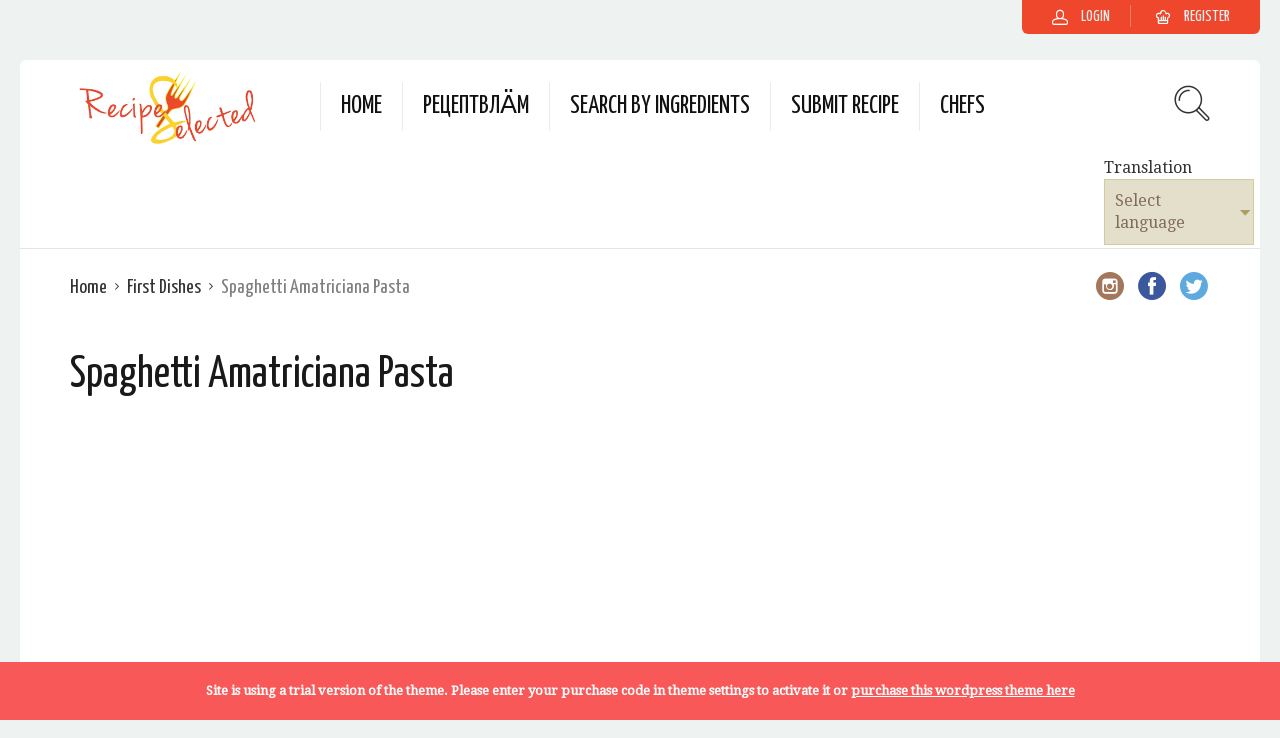

--- FILE ---
content_type: text/html; charset=UTF-8
request_url: https://recipeselected.com/mrj/recipe/spaghetti-amatriciana-pasta/
body_size: 49171
content:
<!DOCTYPE html>
<html lang="mrj" dir="ltr">
<head>
  <meta charset="UTF-8">
  <meta name="viewport" content="width=device-width, initial-scale=1">
  <meta http-equiv="X-UA-Compatible" content="IE=edge">
  <link rel="profile" href="http://gmpg.org/xfn/11">
  <link rel="pingback" href="https://recipeselected.com/xmlrpc.php">
      <link rel="icon" href="https://recipeselected.com/wp-content/uploads/2018/07/cropped-Recipes-Selected-Icona-32x32.png" sizes="32x32" />
<link rel="icon" href="https://recipeselected.com/wp-content/uploads/2018/07/cropped-Recipes-Selected-Icona-192x192.png" sizes="192x192" />
<link rel="apple-touch-icon" href="https://recipeselected.com/wp-content/uploads/2018/07/cropped-Recipes-Selected-Icona-180x180.png" />
<meta name="msapplication-TileImage" content="https://recipeselected.com/wp-content/uploads/2018/07/cropped-Recipes-Selected-Icona-270x270.png" />
    <meta name='robots' content='index, follow, max-image-preview:large, max-snippet:-1, max-video-preview:-1' />

	<!-- This site is optimized with the Yoast SEO plugin v23.4 - https://yoast.com/wordpress/plugins/seo/ -->
	<title>Spaghetti Amatriciana Pasta Recipe - RecipeSelected</title>
	<link rel="canonical" href="https://recipeselected.com/mrj/recipe/spaghetti-amatriciana-pasta/" />
	<meta property="og:locale" content="en_US" />
	<meta property="og:type" content="article" />
	<meta property="og:title" content="Spaghetti Amatriciana Pasta Recipe - RecipeSelected" />
	<meta property="og:description" content="The regional dishes are often reasons of dispute among the Italians, whether they are professional chefs or amateur chefs, and Spaghetti Amatriciana are no exception! Bucatini or spaghetti, guanciale or bacon, garlic or onion &#8230; these are questions that anyone who is preparing to cook before this recipe finds himself having to face. It is...Read More" />
	<meta property="og:site_name" content="RecipeSelected" />
	<meta property="article:publisher" content="https://www.facebook.com/recipeselected/" />
	<meta property="og:image" content="https://recipeselected.com/wp-content/uploads/2018/09/Recipes-Selected-Spaghetti-Amatriciana.jpg" />
	<meta property="og:image:width" content="1046" />
	<meta property="og:image:height" content="704" />
	<meta property="og:image:type" content="image/jpeg" />
	<meta name="twitter:card" content="summary_large_image" />
	<meta name="twitter:site" content="@RecipesSelected" />
	<meta name="twitter:label1" content="Est. reading time" />
	<meta name="twitter:data1" content="1 minute" />
	<script type="application/ld+json" class="yoast-schema-graph">{"@context":"https://schema.org","@graph":[{"@type":"WebPage","@id":"https://recipeselected.com/recipe/spaghetti-amatriciana-pasta/","url":"https://recipeselected.com/recipe/spaghetti-amatriciana-pasta/","name":"Spaghetti Amatriciana Pasta Recipe - RecipeSelected","isPartOf":{"@id":"https://recipeselected.com/#website"},"primaryImageOfPage":{"@id":"https://recipeselected.com/recipe/spaghetti-amatriciana-pasta/#primaryimage"},"image":{"@id":"https://recipeselected.com/recipe/spaghetti-amatriciana-pasta/#primaryimage"},"thumbnailUrl":"https://recipeselected.com/wp-content/uploads/2018/09/Recipes-Selected-Spaghetti-Amatriciana.jpg","datePublished":"2026-01-01T08:42:35+00:00","dateModified":"2026-01-01T08:42:35+00:00","breadcrumb":{"@id":"https://recipeselected.com/recipe/spaghetti-amatriciana-pasta/#breadcrumb"},"inLanguage":"mrj","potentialAction":[{"@type":"ReadAction","target":["https://recipeselected.com/recipe/spaghetti-amatriciana-pasta/"]}]},{"@type":"ImageObject","inLanguage":"mrj","@id":"https://recipeselected.com/recipe/spaghetti-amatriciana-pasta/#primaryimage","url":"https://recipeselected.com/wp-content/uploads/2018/09/Recipes-Selected-Spaghetti-Amatriciana.jpg","contentUrl":"https://recipeselected.com/wp-content/uploads/2018/09/Recipes-Selected-Spaghetti-Amatriciana.jpg","width":1046,"height":704,"caption":"Recipes Selected - Spaghetti Amatriciana"},{"@type":"BreadcrumbList","@id":"https://recipeselected.com/recipe/spaghetti-amatriciana-pasta/#breadcrumb","itemListElement":[{"@type":"ListItem","position":1,"name":"Home","item":"https://recipeselected.com/"},{"@type":"ListItem","position":2,"name":"Recipes","item":"https://recipeselected.com/recipe/"},{"@type":"ListItem","position":3,"name":"Spaghetti Amatriciana Pasta"}]},{"@type":"WebSite","@id":"https://recipeselected.com/#website","url":"https://recipeselected.com/","name":"RecipeSelected","description":"Recipes Selected from all over the world","publisher":{"@id":"https://recipeselected.com/#organization"},"potentialAction":[{"@type":"SearchAction","target":{"@type":"EntryPoint","urlTemplate":"https://recipeselected.com/?s={search_term_string}"},"query-input":{"@type":"PropertyValueSpecification","valueRequired":true,"valueName":"search_term_string"}}],"inLanguage":"mrj"},{"@type":"Organization","@id":"https://recipeselected.com/#organization","name":"Recipes Selected","url":"https://recipeselected.com/","logo":{"@type":"ImageObject","inLanguage":"mrj","@id":"https://recipeselected.com/#/schema/logo/image/","url":"http://recipeselected.com/wp-content/uploads/2018/07/Recipes-Selected-Logo.png","contentUrl":"http://recipeselected.com/wp-content/uploads/2018/07/Recipes-Selected-Logo.png","width":350,"height":130,"caption":"Recipes Selected"},"image":{"@id":"https://recipeselected.com/#/schema/logo/image/"},"sameAs":["https://www.facebook.com/recipeselected/","https://x.com/RecipesSelected","https://www.instagram.com/recipeselected/"]}]}</script>
	<!-- / Yoast SEO plugin. -->


<link rel='dns-prefetch' href='//www.googletagmanager.com' />
<link rel='dns-prefetch' href='//fonts.googleapis.com' />
<link rel='dns-prefetch' href='//pagead2.googlesyndication.com' />
<link rel="alternate" type="application/rss+xml" title="RecipeSelected &raquo; Feed" href="https://recipeselected.com/mrj/feed/" />
<link rel="alternate" type="application/rss+xml" title="RecipeSelected &raquo; Comments Feed" href="https://recipeselected.com/mrj/comments/feed/" />
<link rel="alternate" type="application/rss+xml" title="RecipeSelected &raquo; Spaghetti Amatriciana Pasta Comments Feed" href="https://recipeselected.com/mrj/recipe/spaghetti-amatriciana-pasta/feed/" />
		<!-- This site uses the Google Analytics by MonsterInsights plugin v9.0.1 - Using Analytics tracking - https://www.monsterinsights.com/ -->
		<!-- Note: MonsterInsights is not currently configured on this site. The site owner needs to authenticate with Google Analytics in the MonsterInsights settings panel. -->
					<!-- No tracking code set -->
				<!-- / Google Analytics by MonsterInsights -->
		<script type="text/javascript">
/* <![CDATA[ */
window._wpemojiSettings = {"baseUrl":"https:\/\/s.w.org\/images\/core\/emoji\/14.0.0\/72x72\/","ext":".png","svgUrl":"https:\/\/s.w.org\/images\/core\/emoji\/14.0.0\/svg\/","svgExt":".svg","source":{"concatemoji":"https:\/\/recipeselected.com\/wp-includes\/js\/wp-emoji-release.min.js"}};
/*! This file is auto-generated */
!function(i,n){var o,s,e;function c(e){try{var t={supportTests:e,timestamp:(new Date).valueOf()};sessionStorage.setItem(o,JSON.stringify(t))}catch(e){}}function p(e,t,n){e.clearRect(0,0,e.canvas.width,e.canvas.height),e.fillText(t,0,0);var t=new Uint32Array(e.getImageData(0,0,e.canvas.width,e.canvas.height).data),r=(e.clearRect(0,0,e.canvas.width,e.canvas.height),e.fillText(n,0,0),new Uint32Array(e.getImageData(0,0,e.canvas.width,e.canvas.height).data));return t.every(function(e,t){return e===r[t]})}function u(e,t,n){switch(t){case"flag":return n(e,"\ud83c\udff3\ufe0f\u200d\u26a7\ufe0f","\ud83c\udff3\ufe0f\u200b\u26a7\ufe0f")?!1:!n(e,"\ud83c\uddfa\ud83c\uddf3","\ud83c\uddfa\u200b\ud83c\uddf3")&&!n(e,"\ud83c\udff4\udb40\udc67\udb40\udc62\udb40\udc65\udb40\udc6e\udb40\udc67\udb40\udc7f","\ud83c\udff4\u200b\udb40\udc67\u200b\udb40\udc62\u200b\udb40\udc65\u200b\udb40\udc6e\u200b\udb40\udc67\u200b\udb40\udc7f");case"emoji":return!n(e,"\ud83e\udef1\ud83c\udffb\u200d\ud83e\udef2\ud83c\udfff","\ud83e\udef1\ud83c\udffb\u200b\ud83e\udef2\ud83c\udfff")}return!1}function f(e,t,n){var r="undefined"!=typeof WorkerGlobalScope&&self instanceof WorkerGlobalScope?new OffscreenCanvas(300,150):i.createElement("canvas"),a=r.getContext("2d",{willReadFrequently:!0}),o=(a.textBaseline="top",a.font="600 32px Arial",{});return e.forEach(function(e){o[e]=t(a,e,n)}),o}function t(e){var t=i.createElement("script");t.src=e,t.defer=!0,i.head.appendChild(t)}"undefined"!=typeof Promise&&(o="wpEmojiSettingsSupports",s=["flag","emoji"],n.supports={everything:!0,everythingExceptFlag:!0},e=new Promise(function(e){i.addEventListener("DOMContentLoaded",e,{once:!0})}),new Promise(function(t){var n=function(){try{var e=JSON.parse(sessionStorage.getItem(o));if("object"==typeof e&&"number"==typeof e.timestamp&&(new Date).valueOf()<e.timestamp+604800&&"object"==typeof e.supportTests)return e.supportTests}catch(e){}return null}();if(!n){if("undefined"!=typeof Worker&&"undefined"!=typeof OffscreenCanvas&&"undefined"!=typeof URL&&URL.createObjectURL&&"undefined"!=typeof Blob)try{var e="postMessage("+f.toString()+"("+[JSON.stringify(s),u.toString(),p.toString()].join(",")+"));",r=new Blob([e],{type:"text/javascript"}),a=new Worker(URL.createObjectURL(r),{name:"wpTestEmojiSupports"});return void(a.onmessage=function(e){c(n=e.data),a.terminate(),t(n)})}catch(e){}c(n=f(s,u,p))}t(n)}).then(function(e){for(var t in e)n.supports[t]=e[t],n.supports.everything=n.supports.everything&&n.supports[t],"flag"!==t&&(n.supports.everythingExceptFlag=n.supports.everythingExceptFlag&&n.supports[t]);n.supports.everythingExceptFlag=n.supports.everythingExceptFlag&&!n.supports.flag,n.DOMReady=!1,n.readyCallback=function(){n.DOMReady=!0}}).then(function(){return e}).then(function(){var e;n.supports.everything||(n.readyCallback(),(e=n.source||{}).concatemoji?t(e.concatemoji):e.wpemoji&&e.twemoji&&(t(e.twemoji),t(e.wpemoji)))}))}((window,document),window._wpemojiSettings);
/* ]]> */
</script>
<!-- recipeselected.com is managing ads with Advanced Ads 2.0.16 – https://wpadvancedads.com/ --><script id="recip-ready">
			window.advanced_ads_ready=function(e,a){a=a||"complete";var d=function(e){return"interactive"===a?"loading"!==e:"complete"===e};d(document.readyState)?e():document.addEventListener("readystatechange",(function(a){d(a.target.readyState)&&e()}),{once:"interactive"===a})},window.advanced_ads_ready_queue=window.advanced_ads_ready_queue||[];		</script>
		
<link rel='stylesheet' id='sbi_styles-css' href='https://recipeselected.com/wp-content/plugins/instagram-feed/css/sbi-styles.min.css' type='text/css' media='all' />
<style id='wp-emoji-styles-inline-css' type='text/css'>

	img.wp-smiley, img.emoji {
		display: inline !important;
		border: none !important;
		box-shadow: none !important;
		height: 1em !important;
		width: 1em !important;
		margin: 0 0.07em !important;
		vertical-align: -0.1em !important;
		background: none !important;
		padding: 0 !important;
	}
</style>
<link rel='stylesheet' id='wp-block-library-css' href='https://recipeselected.com/wp-includes/css/dist/block-library/style.min.css' type='text/css' media='all' />
<style id='classic-theme-styles-inline-css' type='text/css'>
/*! This file is auto-generated */
.wp-block-button__link{color:#fff;background-color:#32373c;border-radius:9999px;box-shadow:none;text-decoration:none;padding:calc(.667em + 2px) calc(1.333em + 2px);font-size:1.125em}.wp-block-file__button{background:#32373c;color:#fff;text-decoration:none}
</style>
<style id='global-styles-inline-css' type='text/css'>
body{--wp--preset--color--black: #000000;--wp--preset--color--cyan-bluish-gray: #abb8c3;--wp--preset--color--white: #ffffff;--wp--preset--color--pale-pink: #f78da7;--wp--preset--color--vivid-red: #cf2e2e;--wp--preset--color--luminous-vivid-orange: #ff6900;--wp--preset--color--luminous-vivid-amber: #fcb900;--wp--preset--color--light-green-cyan: #7bdcb5;--wp--preset--color--vivid-green-cyan: #00d084;--wp--preset--color--pale-cyan-blue: #8ed1fc;--wp--preset--color--vivid-cyan-blue: #0693e3;--wp--preset--color--vivid-purple: #9b51e0;--wp--preset--gradient--vivid-cyan-blue-to-vivid-purple: linear-gradient(135deg,rgba(6,147,227,1) 0%,rgb(155,81,224) 100%);--wp--preset--gradient--light-green-cyan-to-vivid-green-cyan: linear-gradient(135deg,rgb(122,220,180) 0%,rgb(0,208,130) 100%);--wp--preset--gradient--luminous-vivid-amber-to-luminous-vivid-orange: linear-gradient(135deg,rgba(252,185,0,1) 0%,rgba(255,105,0,1) 100%);--wp--preset--gradient--luminous-vivid-orange-to-vivid-red: linear-gradient(135deg,rgba(255,105,0,1) 0%,rgb(207,46,46) 100%);--wp--preset--gradient--very-light-gray-to-cyan-bluish-gray: linear-gradient(135deg,rgb(238,238,238) 0%,rgb(169,184,195) 100%);--wp--preset--gradient--cool-to-warm-spectrum: linear-gradient(135deg,rgb(74,234,220) 0%,rgb(151,120,209) 20%,rgb(207,42,186) 40%,rgb(238,44,130) 60%,rgb(251,105,98) 80%,rgb(254,248,76) 100%);--wp--preset--gradient--blush-light-purple: linear-gradient(135deg,rgb(255,206,236) 0%,rgb(152,150,240) 100%);--wp--preset--gradient--blush-bordeaux: linear-gradient(135deg,rgb(254,205,165) 0%,rgb(254,45,45) 50%,rgb(107,0,62) 100%);--wp--preset--gradient--luminous-dusk: linear-gradient(135deg,rgb(255,203,112) 0%,rgb(199,81,192) 50%,rgb(65,88,208) 100%);--wp--preset--gradient--pale-ocean: linear-gradient(135deg,rgb(255,245,203) 0%,rgb(182,227,212) 50%,rgb(51,167,181) 100%);--wp--preset--gradient--electric-grass: linear-gradient(135deg,rgb(202,248,128) 0%,rgb(113,206,126) 100%);--wp--preset--gradient--midnight: linear-gradient(135deg,rgb(2,3,129) 0%,rgb(40,116,252) 100%);--wp--preset--font-size--small: 13px;--wp--preset--font-size--medium: 20px;--wp--preset--font-size--large: 36px;--wp--preset--font-size--x-large: 42px;--wp--preset--spacing--20: 0.44rem;--wp--preset--spacing--30: 0.67rem;--wp--preset--spacing--40: 1rem;--wp--preset--spacing--50: 1.5rem;--wp--preset--spacing--60: 2.25rem;--wp--preset--spacing--70: 3.38rem;--wp--preset--spacing--80: 5.06rem;--wp--preset--shadow--natural: 6px 6px 9px rgba(0, 0, 0, 0.2);--wp--preset--shadow--deep: 12px 12px 50px rgba(0, 0, 0, 0.4);--wp--preset--shadow--sharp: 6px 6px 0px rgba(0, 0, 0, 0.2);--wp--preset--shadow--outlined: 6px 6px 0px -3px rgba(255, 255, 255, 1), 6px 6px rgba(0, 0, 0, 1);--wp--preset--shadow--crisp: 6px 6px 0px rgba(0, 0, 0, 1);}:where(.is-layout-flex){gap: 0.5em;}:where(.is-layout-grid){gap: 0.5em;}body .is-layout-flow > .alignleft{float: left;margin-inline-start: 0;margin-inline-end: 2em;}body .is-layout-flow > .alignright{float: right;margin-inline-start: 2em;margin-inline-end: 0;}body .is-layout-flow > .aligncenter{margin-left: auto !important;margin-right: auto !important;}body .is-layout-constrained > .alignleft{float: left;margin-inline-start: 0;margin-inline-end: 2em;}body .is-layout-constrained > .alignright{float: right;margin-inline-start: 2em;margin-inline-end: 0;}body .is-layout-constrained > .aligncenter{margin-left: auto !important;margin-right: auto !important;}body .is-layout-constrained > :where(:not(.alignleft):not(.alignright):not(.alignfull)){max-width: var(--wp--style--global--content-size);margin-left: auto !important;margin-right: auto !important;}body .is-layout-constrained > .alignwide{max-width: var(--wp--style--global--wide-size);}body .is-layout-flex{display: flex;}body .is-layout-flex{flex-wrap: wrap;align-items: center;}body .is-layout-flex > *{margin: 0;}body .is-layout-grid{display: grid;}body .is-layout-grid > *{margin: 0;}:where(.wp-block-columns.is-layout-flex){gap: 2em;}:where(.wp-block-columns.is-layout-grid){gap: 2em;}:where(.wp-block-post-template.is-layout-flex){gap: 1.25em;}:where(.wp-block-post-template.is-layout-grid){gap: 1.25em;}.has-black-color{color: var(--wp--preset--color--black) !important;}.has-cyan-bluish-gray-color{color: var(--wp--preset--color--cyan-bluish-gray) !important;}.has-white-color{color: var(--wp--preset--color--white) !important;}.has-pale-pink-color{color: var(--wp--preset--color--pale-pink) !important;}.has-vivid-red-color{color: var(--wp--preset--color--vivid-red) !important;}.has-luminous-vivid-orange-color{color: var(--wp--preset--color--luminous-vivid-orange) !important;}.has-luminous-vivid-amber-color{color: var(--wp--preset--color--luminous-vivid-amber) !important;}.has-light-green-cyan-color{color: var(--wp--preset--color--light-green-cyan) !important;}.has-vivid-green-cyan-color{color: var(--wp--preset--color--vivid-green-cyan) !important;}.has-pale-cyan-blue-color{color: var(--wp--preset--color--pale-cyan-blue) !important;}.has-vivid-cyan-blue-color{color: var(--wp--preset--color--vivid-cyan-blue) !important;}.has-vivid-purple-color{color: var(--wp--preset--color--vivid-purple) !important;}.has-black-background-color{background-color: var(--wp--preset--color--black) !important;}.has-cyan-bluish-gray-background-color{background-color: var(--wp--preset--color--cyan-bluish-gray) !important;}.has-white-background-color{background-color: var(--wp--preset--color--white) !important;}.has-pale-pink-background-color{background-color: var(--wp--preset--color--pale-pink) !important;}.has-vivid-red-background-color{background-color: var(--wp--preset--color--vivid-red) !important;}.has-luminous-vivid-orange-background-color{background-color: var(--wp--preset--color--luminous-vivid-orange) !important;}.has-luminous-vivid-amber-background-color{background-color: var(--wp--preset--color--luminous-vivid-amber) !important;}.has-light-green-cyan-background-color{background-color: var(--wp--preset--color--light-green-cyan) !important;}.has-vivid-green-cyan-background-color{background-color: var(--wp--preset--color--vivid-green-cyan) !important;}.has-pale-cyan-blue-background-color{background-color: var(--wp--preset--color--pale-cyan-blue) !important;}.has-vivid-cyan-blue-background-color{background-color: var(--wp--preset--color--vivid-cyan-blue) !important;}.has-vivid-purple-background-color{background-color: var(--wp--preset--color--vivid-purple) !important;}.has-black-border-color{border-color: var(--wp--preset--color--black) !important;}.has-cyan-bluish-gray-border-color{border-color: var(--wp--preset--color--cyan-bluish-gray) !important;}.has-white-border-color{border-color: var(--wp--preset--color--white) !important;}.has-pale-pink-border-color{border-color: var(--wp--preset--color--pale-pink) !important;}.has-vivid-red-border-color{border-color: var(--wp--preset--color--vivid-red) !important;}.has-luminous-vivid-orange-border-color{border-color: var(--wp--preset--color--luminous-vivid-orange) !important;}.has-luminous-vivid-amber-border-color{border-color: var(--wp--preset--color--luminous-vivid-amber) !important;}.has-light-green-cyan-border-color{border-color: var(--wp--preset--color--light-green-cyan) !important;}.has-vivid-green-cyan-border-color{border-color: var(--wp--preset--color--vivid-green-cyan) !important;}.has-pale-cyan-blue-border-color{border-color: var(--wp--preset--color--pale-cyan-blue) !important;}.has-vivid-cyan-blue-border-color{border-color: var(--wp--preset--color--vivid-cyan-blue) !important;}.has-vivid-purple-border-color{border-color: var(--wp--preset--color--vivid-purple) !important;}.has-vivid-cyan-blue-to-vivid-purple-gradient-background{background: var(--wp--preset--gradient--vivid-cyan-blue-to-vivid-purple) !important;}.has-light-green-cyan-to-vivid-green-cyan-gradient-background{background: var(--wp--preset--gradient--light-green-cyan-to-vivid-green-cyan) !important;}.has-luminous-vivid-amber-to-luminous-vivid-orange-gradient-background{background: var(--wp--preset--gradient--luminous-vivid-amber-to-luminous-vivid-orange) !important;}.has-luminous-vivid-orange-to-vivid-red-gradient-background{background: var(--wp--preset--gradient--luminous-vivid-orange-to-vivid-red) !important;}.has-very-light-gray-to-cyan-bluish-gray-gradient-background{background: var(--wp--preset--gradient--very-light-gray-to-cyan-bluish-gray) !important;}.has-cool-to-warm-spectrum-gradient-background{background: var(--wp--preset--gradient--cool-to-warm-spectrum) !important;}.has-blush-light-purple-gradient-background{background: var(--wp--preset--gradient--blush-light-purple) !important;}.has-blush-bordeaux-gradient-background{background: var(--wp--preset--gradient--blush-bordeaux) !important;}.has-luminous-dusk-gradient-background{background: var(--wp--preset--gradient--luminous-dusk) !important;}.has-pale-ocean-gradient-background{background: var(--wp--preset--gradient--pale-ocean) !important;}.has-electric-grass-gradient-background{background: var(--wp--preset--gradient--electric-grass) !important;}.has-midnight-gradient-background{background: var(--wp--preset--gradient--midnight) !important;}.has-small-font-size{font-size: var(--wp--preset--font-size--small) !important;}.has-medium-font-size{font-size: var(--wp--preset--font-size--medium) !important;}.has-large-font-size{font-size: var(--wp--preset--font-size--large) !important;}.has-x-large-font-size{font-size: var(--wp--preset--font-size--x-large) !important;}
.wp-block-navigation a:where(:not(.wp-element-button)){color: inherit;}
:where(.wp-block-post-template.is-layout-flex){gap: 1.25em;}:where(.wp-block-post-template.is-layout-grid){gap: 1.25em;}
:where(.wp-block-columns.is-layout-flex){gap: 2em;}:where(.wp-block-columns.is-layout-grid){gap: 2em;}
.wp-block-pullquote{font-size: 1.5em;line-height: 1.6;}
</style>
<link rel='stylesheet' id='bbp-default-css' href='https://recipeselected.com/wp-content/plugins/bbpress/templates/default/css/bbpress.min.css' type='text/css' media='all' />
<link rel='stylesheet' id='contact-form-7-css' href='https://recipeselected.com/wp-content/plugins/contact-form-7/includes/css/styles.css' type='text/css' media='all' />
<link rel='stylesheet' id='osetin-meal-planner-fonts-css' href='https://fonts.googleapis.com/css?family=Domine%3A400%2C700' type='text/css' media='all' />
<link rel='stylesheet' id='osetin-meal-planner-icons-css' href='https://recipeselected.com/wp-content/plugins/osetin-meal-planner/assets/css/osetin-meal-planner-icons.css' type='text/css' media='all' />
<link rel='stylesheet' id='slick-css' href='https://recipeselected.com/wp-content/plugins/osetin-meal-planner/assets/bower_components/slick-carousel/slick/slick.css' type='text/css' media='all' />
<link rel='stylesheet' id='dragula-css' href='https://recipeselected.com/wp-content/plugins/osetin-meal-planner/assets/bower_components/dragula.js/dist/dragula.min.css' type='text/css' media='all' />
<link rel='stylesheet' id='chartist-css' href='https://recipeselected.com/wp-content/plugins/osetin-meal-planner/assets/bower_components/chartist/dist/chartist.min.css' type='text/css' media='all' />
<link rel='stylesheet' id='chartist-plugin-tooltip-css' href='https://recipeselected.com/wp-content/plugins/osetin-meal-planner/assets/bower_components/chartist-plugin-tooltip/dist/chartist-plugin-tooltip.css' type='text/css' media='all' />
<link rel='stylesheet' id='perfect-scrollbar-css' href='https://recipeselected.com/wp-content/plugins/osetin-meal-planner/assets/bower_components/perfect-scrollbar/css/perfect-scrollbar.min.css' type='text/css' media='all' />
<link rel='stylesheet' id='osetin-meal-planner-css' href='https://recipeselected.com/wp-content/plugins/osetin-meal-planner/assets/css/osetin-meal-planner.css?version=1.4' type='text/css' media='all' />
<link rel='stylesheet' id='userpro_google_font-css' href='https://fonts.googleapis.com/css?family=Roboto%3A400%2C400italic%2C700%2C700italic%2C300italic%2C300' type='text/css' media='all' />
<link rel='stylesheet' id='userpro_skin_min-css' href='https://recipeselected.com/wp-content/plugins/userpro/skins/default/style.css' type='text/css' media='all' />
<link rel='stylesheet' id='up_fontawesome-css' href='https://recipeselected.com/wp-content/plugins/userpro/css/up-fontawesome.css' type='text/css' media='all' />
<link rel='stylesheet' id='up_timeline_css-css' href='https://recipeselected.com/wp-content/plugins/userpro/addons/timeline/assets/css/timeline.css' type='text/css' media='all' />
<link rel='stylesheet' id='mc4wp-form-themes-css' href='https://recipeselected.com/wp-content/plugins/mailchimp-for-wp/assets/css/form-themes.css' type='text/css' media='all' />
<link rel='stylesheet' id='parent-style-css' href='https://recipeselected.com/wp-content/themes/neptune-by-osetin/style.css' type='text/css' media='all' />
<link rel='stylesheet' id='child-style-css' href='https://recipeselected.com/wp-content/themes/neptune-by-osetin-child/style.css' type='text/css' media='all' />
<link rel='preload' as='font' type='font/woff2' crossorigin='anonymous' id='osetin-font-in-css-css' href='https://recipeselected.com/wp-content/themes/neptune-by-osetin/assets/fonts/osfont/osfont.woff2'  media='all' />
<link rel='stylesheet' id='osetin-google-font-css' href='//fonts.googleapis.com/css?family=Droid+Serif%3A400%2C400italic%7CYanone+Kaffeesatz' type='text/css' media='all' />
<link rel='stylesheet' id='osetin-owl-carousel-css' href='https://recipeselected.com/wp-content/themes/neptune-by-osetin/assets/css/owl.carousel.css' type='text/css' media='all' />
<link rel='stylesheet' id='freezeframe-css' href='https://recipeselected.com/wp-content/themes/neptune-by-osetin/assets/css/freezeframe_styles.min.css' type='text/css' media='all' />
<link rel='stylesheet' id='gifplayer-css' href='https://recipeselected.com/wp-content/themes/neptune-by-osetin/assets/css/gifplayer.css' type='text/css' media='all' />
<link rel='stylesheet' id='osetin-main-css' href='https://recipeselected.com/wp-content/uploads/wp-less-cache/osetin-main.css?ver=1690820098' type='text/css' media='all' />
<link rel='stylesheet' id='osetin-style-css' href='https://recipeselected.com/wp-content/themes/neptune-by-osetin-child/style.css' type='text/css' media='all' />
<link rel='stylesheet' id='userpro_lightview-css' href='https://recipeselected.com/wp-content/plugins/userpro/css/lightview/lightview.css' type='text/css' media='all' />
<link rel='stylesheet' id='userpro_min-css' href='https://recipeselected.com/wp-content/plugins/userpro/css/userpro.min.css' type='text/css' media='all' />
<link rel='stylesheet' id='userpro_jquery_ui_style-css' href='https://recipeselected.com/wp-content/plugins/userpro/css/userpro-jquery-ui.css' type='text/css' media='all' />
<link rel='stylesheet' id='userpro_fav-css' href='https://recipeselected.com/wp-content/plugins/userpro-bookmarks/css/userpro-bookmarks.css' type='text/css' media='all' />
<link rel='stylesheet' id='userpro_fav_list-css' href='https://recipeselected.com/wp-content/plugins/userpro-bookmarks/css/userpro-collections.css' type='text/css' media='all' />
<script type="text/javascript" src="https://recipeselected.com/wp-includes/js/jquery/jquery.min.js" id="jquery-core-js"></script>
<script type="text/javascript" src="https://recipeselected.com/wp-includes/js/jquery/jquery-migrate.min.js" id="jquery-migrate-js"></script>
<script type="text/javascript" src="https://recipeselected.com/wp-content/plugins/osetin-meal-planner/assets/bower_components/chartist/dist/chartist.min.js" id="chartist-js"></script>
<script type="text/javascript" src="https://recipeselected.com/wp-content/plugins/osetin-meal-planner/assets/bower_components/chartist-plugin-tooltip/dist/chartist-plugin-tooltip.min.js" id="chartist-plugin-tooltip-js"></script>
<script type="text/javascript" src="https://recipeselected.com/wp-content/plugins/osetin-meal-planner/assets/bower_components/slick-carousel/slick/slick.js" id="slick-js"></script>
<script type="text/javascript" src="https://recipeselected.com/wp-content/plugins/osetin-meal-planner/assets/bower_components/dragula.js/dist/dragula.min.js" id="dragula-js"></script>
<script type="text/javascript" src="https://recipeselected.com/wp-content/plugins/osetin-meal-planner/assets/bower_components/perfect-scrollbar/js/perfect-scrollbar.jquery.min.js" id="perfect-scrollbar-js"></script>
<script type="text/javascript" src="https://recipeselected.com/wp-content/plugins/osetin-meal-planner/assets/js/osetin-meal-planner.js?version=1.4" id="osetin-meal-planner-js"></script>

<!-- Google tag (gtag.js) snippet added by Site Kit -->
<!-- Google Analytics snippet added by Site Kit -->
<script type="text/javascript" src="https://www.googletagmanager.com/gtag/js?id=G-S8FY4Q5ZG7" id="google_gtagjs-js" async></script>
<script type="text/javascript" id="google_gtagjs-js-after">
/* <![CDATA[ */
window.dataLayer = window.dataLayer || [];function gtag(){dataLayer.push(arguments);}
gtag("set","linker",{"domains":["recipeselected.com"]});
gtag("js", new Date());
gtag("set", "developer_id.dZTNiMT", true);
gtag("config", "G-S8FY4Q5ZG7");
/* ]]> */
</script>
<script type="text/javascript" src="https://recipeselected.com/wp-content/plugins/userpro-bookmarks/scripts/userpro-bookmarks.js" id="userpro_fav-js"></script>
<script type="text/javascript" src="https://recipeselected.com/wp-content/plugins/userpro-bookmarks/scripts/sharebutton.js" id="userpro_m_share-js"></script>
<script type="text/javascript" id="userpro_sc-js-extra">
/* <![CDATA[ */
var up_social_ajax  = {"ajaxurl":"https:\/\/recipeselected.com\/wp-admin\/admin-ajax.php","security":"84fe9c69b6","data":{"is_user_logged_in":false}};
/* ]]> */
</script>
<script type="text/javascript" src="https://recipeselected.com/wp-content/plugins/userpro/addons/social/scripts/userpro-social.js" id="userpro_sc-js"></script>
<script type="text/javascript" src="https://recipeselected.com/wp-content/plugins/userpro/scripts/userpro.encrypt.js" id="userpro_encrypt_js-js"></script>
<link rel="https://api.w.org/" href="https://recipeselected.com/wp-json/" /><link rel="EditURI" type="application/rsd+xml" title="RSD" href="https://recipeselected.com/xmlrpc.php?rsd" />
<meta name="generator" content="WordPress 6.4.1" />
<link rel='shortlink' href='https://recipeselected.com/?p=2948' />
<link rel="alternate" type="application/json+oembed" href="https://recipeselected.com/mrj/wp-json/oembed/1.0/embed?url=https%3A%2F%2Frecipeselected.com%2Frecipe%2Fspaghetti-amatriciana-pasta%2F" />
<link rel="alternate" type="text/xml+oembed" href="https://recipeselected.com/mrj/wp-json/oembed/1.0/embed?url=https%3A%2F%2Frecipeselected.com%2Frecipe%2Fspaghetti-amatriciana-pasta%2F&format=xml" />
<meta name="generator" content="Site Kit by Google 1.170.0" /><link rel="alternate" hreflang="en" href="/recipe/spaghetti-amatriciana-pasta/"/><link rel="alternate" hreflang="af" href="/af/recipe/spaghetti-amatriciana-pasta/"/><link rel="alternate" hreflang="sq" href="/sq/recipe/spaghetti-amatriciana-pasta/"/><link rel="alternate" hreflang="am" href="/am/recipe/spaghetti-amatriciana-pasta/"/><link rel="alternate" hreflang="ar" href="/ar/recipe/spaghetti-amatriciana-pasta/"/><link rel="alternate" hreflang="hy" href="/hy/recipe/spaghetti-amatriciana-pasta/"/><link rel="alternate" hreflang="az" href="/az/recipe/spaghetti-amatriciana-pasta/"/><link rel="alternate" hreflang="eu" href="/eu/recipe/spaghetti-amatriciana-pasta/"/><link rel="alternate" hreflang="ba" href="/ba/recipe/spaghetti-amatriciana-pasta/"/><link rel="alternate" hreflang="be" href="/be/recipe/spaghetti-amatriciana-pasta/"/><link rel="alternate" hreflang="bn" href="/bn/recipe/spaghetti-amatriciana-pasta/"/><link rel="alternate" hreflang="bs" href="/bs/recipe/spaghetti-amatriciana-pasta/"/><link rel="alternate" hreflang="bg" href="/bg/recipe/spaghetti-amatriciana-pasta/"/><link rel="alternate" hreflang="my" href="/my/recipe/spaghetti-amatriciana-pasta/"/><link rel="alternate" hreflang="ca" href="/ca/recipe/spaghetti-amatriciana-pasta/"/><link rel="alternate" hreflang="yue" href="/yue/recipe/spaghetti-amatriciana-pasta/"/><link rel="alternate" hreflang="ceb" href="/ceb/recipe/spaghetti-amatriciana-pasta/"/><link rel="alternate" hreflang="ny" href="/ny/recipe/spaghetti-amatriciana-pasta/"/><link rel="alternate" hreflang="zh" href="/zh/recipe/spaghetti-amatriciana-pasta/"/><link rel="alternate" hreflang="zh-tw" href="/zh-tw/recipe/spaghetti-amatriciana-pasta/"/><link rel="alternate" hreflang="co" href="/co/recipe/spaghetti-amatriciana-pasta/"/><link rel="alternate" hreflang="hr" href="/hr/recipe/spaghetti-amatriciana-pasta/"/><link rel="alternate" hreflang="cs" href="/cs/recipe/spaghetti-amatriciana-pasta/"/><link rel="alternate" hreflang="da" href="/da/recipe/spaghetti-amatriciana-pasta/"/><link rel="alternate" hreflang="nl" href="/nl/recipe/spaghetti-amatriciana-pasta/"/><link rel="alternate" hreflang="eo" href="/eo/recipe/spaghetti-amatriciana-pasta/"/><link rel="alternate" hreflang="et" href="/et/recipe/spaghetti-amatriciana-pasta/"/><link rel="alternate" hreflang="fj" href="/fj/recipe/spaghetti-amatriciana-pasta/"/><link rel="alternate" hreflang="fil" href="/fil/recipe/spaghetti-amatriciana-pasta/"/><link rel="alternate" hreflang="fi" href="/fi/recipe/spaghetti-amatriciana-pasta/"/><link rel="alternate" hreflang="fr" href="/fr/recipe/spaghetti-amatriciana-pasta/"/><link rel="alternate" hreflang="fy" href="/fy/recipe/spaghetti-amatriciana-pasta/"/><link rel="alternate" hreflang="gl" href="/gl/recipe/spaghetti-amatriciana-pasta/"/><link rel="alternate" hreflang="ka" href="/ka/recipe/spaghetti-amatriciana-pasta/"/><link rel="alternate" hreflang="de" href="/de/recipe/spaghetti-amatriciana-pasta/"/><link rel="alternate" hreflang="el" href="/el/recipe/spaghetti-amatriciana-pasta/"/><link rel="alternate" hreflang="gu" href="/gu/recipe/spaghetti-amatriciana-pasta/"/><link rel="alternate" hreflang="ht" href="/ht/recipe/spaghetti-amatriciana-pasta/"/><link rel="alternate" hreflang="ha" href="/ha/recipe/spaghetti-amatriciana-pasta/"/><link rel="alternate" hreflang="haw" href="/haw/recipe/spaghetti-amatriciana-pasta/"/><link rel="alternate" hreflang="hmn" href="/hmn/recipe/spaghetti-amatriciana-pasta/"/><link rel="alternate" hreflang="mw" href="/mw/recipe/spaghetti-amatriciana-pasta/"/><link rel="alternate" hreflang="he" href="/he/recipe/spaghetti-amatriciana-pasta/"/><link rel="alternate" hreflang="hi" href="/hi/recipe/spaghetti-amatriciana-pasta/"/><link rel="alternate" hreflang="hu" href="/hu/recipe/spaghetti-amatriciana-pasta/"/><link rel="alternate" hreflang="is" href="/is/recipe/spaghetti-amatriciana-pasta/"/><link rel="alternate" hreflang="ig" href="/ig/recipe/spaghetti-amatriciana-pasta/"/><link rel="alternate" hreflang="id" href="/id/recipe/spaghetti-amatriciana-pasta/"/><link rel="alternate" hreflang="ga" href="/ga/recipe/spaghetti-amatriciana-pasta/"/><link rel="alternate" hreflang="it" href="/it/recipe/spaghetti-amatriciana-pasta/"/><link rel="alternate" hreflang="ja" href="/ja/recipe/spaghetti-amatriciana-pasta/"/><link rel="alternate" hreflang="jw" href="/jw/recipe/spaghetti-amatriciana-pasta/"/><link rel="alternate" hreflang="kn" href="/kn/recipe/spaghetti-amatriciana-pasta/"/><link rel="alternate" hreflang="kk" href="/kk/recipe/spaghetti-amatriciana-pasta/"/><link rel="alternate" hreflang="km" href="/km/recipe/spaghetti-amatriciana-pasta/"/><link rel="alternate" hreflang="ky" href="/ky/recipe/spaghetti-amatriciana-pasta/"/><link rel="alternate" hreflang="ko" href="/ko/recipe/spaghetti-amatriciana-pasta/"/><link rel="alternate" hreflang="ku" href="/ku/recipe/spaghetti-amatriciana-pasta/"/><link rel="alternate" hreflang="lo" href="/lo/recipe/spaghetti-amatriciana-pasta/"/><link rel="alternate" hreflang="la" href="/la/recipe/spaghetti-amatriciana-pasta/"/><link rel="alternate" hreflang="lv" href="/lv/recipe/spaghetti-amatriciana-pasta/"/><link rel="alternate" hreflang="lt" href="/lt/recipe/spaghetti-amatriciana-pasta/"/><link rel="alternate" hreflang="lb" href="/lb/recipe/spaghetti-amatriciana-pasta/"/><link rel="alternate" hreflang="mk" href="/mk/recipe/spaghetti-amatriciana-pasta/"/><link rel="alternate" hreflang="mg" href="/mg/recipe/spaghetti-amatriciana-pasta/"/><link rel="alternate" hreflang="ms" href="/ms/recipe/spaghetti-amatriciana-pasta/"/><link rel="alternate" hreflang="ml" href="/ml/recipe/spaghetti-amatriciana-pasta/"/><link rel="alternate" hreflang="mt" href="/mt/recipe/spaghetti-amatriciana-pasta/"/><link rel="alternate" hreflang="mi" href="/mi/recipe/spaghetti-amatriciana-pasta/"/><link rel="alternate" hreflang="mr" href="/mr/recipe/spaghetti-amatriciana-pasta/"/><link rel="alternate" hreflang="mhr" href="/mhr/recipe/spaghetti-amatriciana-pasta/"/><link rel="alternate" hreflang="mn" href="/mn/recipe/spaghetti-amatriciana-pasta/"/><link rel="alternate" hreflang="ne" href="/ne/recipe/spaghetti-amatriciana-pasta/"/><link rel="alternate" hreflang="no" href="/no/recipe/spaghetti-amatriciana-pasta/"/><link rel="alternate" hreflang="otq" href="/otq/recipe/spaghetti-amatriciana-pasta/"/><link rel="alternate" hreflang="pap" href="/pap/recipe/spaghetti-amatriciana-pasta/"/><link rel="alternate" hreflang="fa" href="/fa/recipe/spaghetti-amatriciana-pasta/"/><link rel="alternate" hreflang="pl" href="/pl/recipe/spaghetti-amatriciana-pasta/"/><link rel="alternate" hreflang="pt" href="/pt/recipe/spaghetti-amatriciana-pasta/"/><link rel="alternate" hreflang="pa" href="/pa/recipe/spaghetti-amatriciana-pasta/"/><link rel="alternate" hreflang="ro" href="/ro/recipe/spaghetti-amatriciana-pasta/"/><link rel="alternate" hreflang="ru" href="/ru/recipe/spaghetti-amatriciana-pasta/"/><link rel="alternate" hreflang="sm" href="/sm/recipe/spaghetti-amatriciana-pasta/"/><link rel="alternate" hreflang="gd" href="/gd/recipe/spaghetti-amatriciana-pasta/"/><link rel="alternate" hreflang="sr" href="/sr/recipe/spaghetti-amatriciana-pasta/"/><link rel="alternate" hreflang="st" href="/st/recipe/spaghetti-amatriciana-pasta/"/><link rel="alternate" hreflang="sn" href="/sn/recipe/spaghetti-amatriciana-pasta/"/><link rel="alternate" hreflang="sd" href="/sd/recipe/spaghetti-amatriciana-pasta/"/><link rel="alternate" hreflang="si" href="/si/recipe/spaghetti-amatriciana-pasta/"/><link rel="alternate" hreflang="sk" href="/sk/recipe/spaghetti-amatriciana-pasta/"/><link rel="alternate" hreflang="sl" href="/sl/recipe/spaghetti-amatriciana-pasta/"/><link rel="alternate" hreflang="so" href="/so/recipe/spaghetti-amatriciana-pasta/"/><link rel="alternate" hreflang="es" href="/es/recipe/spaghetti-amatriciana-pasta/"/><link rel="alternate" hreflang="su" href="/su/recipe/spaghetti-amatriciana-pasta/"/><link rel="alternate" hreflang="sw" href="/sw/recipe/spaghetti-amatriciana-pasta/"/><link rel="alternate" hreflang="sv" href="/sv/recipe/spaghetti-amatriciana-pasta/"/><link rel="alternate" hreflang="tl" href="/tl/recipe/spaghetti-amatriciana-pasta/"/><link rel="alternate" hreflang="ty" href="/ty/recipe/spaghetti-amatriciana-pasta/"/><link rel="alternate" hreflang="tg" href="/tg/recipe/spaghetti-amatriciana-pasta/"/><link rel="alternate" hreflang="ta" href="/ta/recipe/spaghetti-amatriciana-pasta/"/><link rel="alternate" hreflang="tt" href="/tt/recipe/spaghetti-amatriciana-pasta/"/><link rel="alternate" hreflang="te" href="/te/recipe/spaghetti-amatriciana-pasta/"/><link rel="alternate" hreflang="th" href="/th/recipe/spaghetti-amatriciana-pasta/"/><link rel="alternate" hreflang="to" href="/to/recipe/spaghetti-amatriciana-pasta/"/><link rel="alternate" hreflang="tr" href="/tr/recipe/spaghetti-amatriciana-pasta/"/><link rel="alternate" hreflang="udm" href="/udm/recipe/spaghetti-amatriciana-pasta/"/><link rel="alternate" hreflang="uk" href="/uk/recipe/spaghetti-amatriciana-pasta/"/><link rel="alternate" hreflang="ur" href="/ur/recipe/spaghetti-amatriciana-pasta/"/><link rel="alternate" hreflang="uz" href="/uz/recipe/spaghetti-amatriciana-pasta/"/><link rel="alternate" hreflang="vi" href="/vi/recipe/spaghetti-amatriciana-pasta/"/><link rel="alternate" hreflang="cy" href="/cy/recipe/spaghetti-amatriciana-pasta/"/><link rel="alternate" hreflang="xh" href="/xh/recipe/spaghetti-amatriciana-pasta/"/><link rel="alternate" hreflang="yi" href="/yi/recipe/spaghetti-amatriciana-pasta/"/><link rel="alternate" hreflang="yo" href="/yo/recipe/spaghetti-amatriciana-pasta/"/><link rel="alternate" hreflang="yua" href="/yua/recipe/spaghetti-amatriciana-pasta/"/><link rel="alternate" hreflang="zu" href="/zu/recipe/spaghetti-amatriciana-pasta/"/>		<script type="text/javascript">
			var site_is_rtl = '';
		</script>
		    <script type="text/javascript">
        var userpro_ajax_url = 'https://recipeselected.com/wp-admin/admin-ajax.php';
        var dateformat = 'dd-mm-yy';
    </script>
    <script type="text/javascript">var ajaxurl = "https://recipeselected.com/wp-admin/admin-ajax.php"</script>
<!-- Google AdSense meta tags added by Site Kit -->
<meta name="google-adsense-platform-account" content="ca-host-pub-2644536267352236">
<meta name="google-adsense-platform-domain" content="sitekit.withgoogle.com">
<!-- End Google AdSense meta tags added by Site Kit -->
<style type="text/css">.recentcomments a{display:inline !important;padding:0 !important;margin:0 !important;}</style>      <meta name="onesignal" content="wordpress-plugin"/>
            <script>

      window.OneSignalDeferred = window.OneSignalDeferred || [];

      OneSignalDeferred.push(function(OneSignal) {
        var oneSignal_options = {};
        window._oneSignalInitOptions = oneSignal_options;

        oneSignal_options['serviceWorkerParam'] = { scope: '/' };
oneSignal_options['serviceWorkerPath'] = 'OneSignalSDKWorker.js.php';

        OneSignal.Notifications.setDefaultUrl("https://recipeselected.com");

        oneSignal_options['wordpress'] = true;
oneSignal_options['appId'] = '8608fc04-cf42-4116-a3cb-125930bbc19e';
oneSignal_options['allowLocalhostAsSecureOrigin'] = true;
oneSignal_options['welcomeNotification'] = { };
oneSignal_options['welcomeNotification']['title'] = "";
oneSignal_options['welcomeNotification']['message'] = "";
oneSignal_options['path'] = "https://recipeselected.com/wp-content/plugins/onesignal-free-web-push-notifications/sdk_files/";
oneSignal_options['safari_web_id'] = "web.onesignal.auto.08b05e7f-114b-4b4f-a485-263bca659097";
oneSignal_options['persistNotification'] = true;
oneSignal_options['promptOptions'] = { };
oneSignal_options['notifyButton'] = { };
oneSignal_options['notifyButton']['enable'] = true;
oneSignal_options['notifyButton']['position'] = 'bottom-right';
oneSignal_options['notifyButton']['theme'] = 'default';
oneSignal_options['notifyButton']['size'] = 'medium';
oneSignal_options['notifyButton']['showCredit'] = true;
oneSignal_options['notifyButton']['text'] = {};
oneSignal_options['notifyButton']['colors'] = {};
oneSignal_options['notifyButton']['colors']['pulse.color'] = '#EE472C';
oneSignal_options['notifyButton']['colors']['dialog.button.background'] = '#EE472C';
              OneSignal.init(window._oneSignalInitOptions);
              OneSignal.Slidedown.promptPush()      });

      function documentInitOneSignal() {
        var oneSignal_elements = document.getElementsByClassName("OneSignal-prompt");

        var oneSignalLinkClickHandler = function(event) { OneSignal.Notifications.requestPermission(); event.preventDefault(); };        for(var i = 0; i < oneSignal_elements.length; i++)
          oneSignal_elements[i].addEventListener('click', oneSignalLinkClickHandler, false);
      }

      if (document.readyState === 'complete') {
           documentInitOneSignal();
      }
      else {
           window.addEventListener("load", function(event){
               documentInitOneSignal();
          });
      }
    </script>

<!-- Google AdSense snippet added by Site Kit -->
<script type="text/javascript" async="async" src="https://pagead2.googlesyndication.com/pagead/js/adsbygoogle.js?client=ca-pub-5386309560912329&amp;host=ca-host-pub-2644536267352236" crossorigin="anonymous"></script>

<!-- End Google AdSense snippet added by Site Kit -->
<script  async src="https://pagead2.googlesyndication.com/pagead/js/adsbygoogle.js?client=ca-pub-5386309560912329" crossorigin="anonymous"></script><link rel="icon" href="https://recipeselected.com/wp-content/uploads/2018/07/cropped-Recipes-Selected-Icona-32x32.png" sizes="32x32" />
<link rel="icon" href="https://recipeselected.com/wp-content/uploads/2018/07/cropped-Recipes-Selected-Icona-192x192.png" sizes="192x192" />
<link rel="apple-touch-icon" href="https://recipeselected.com/wp-content/uploads/2018/07/cropped-Recipes-Selected-Icona-180x180.png" />
<meta name="msapplication-TileImage" content="https://recipeselected.com/wp-content/uploads/2018/07/cropped-Recipes-Selected-Icona-270x270.png" />
		<style type="text/css" id="wp-custom-css">
			.single-title {padding-left:4%}
.top-bar-w{
    background-color:#fff;
}
.single-title h3 {margin-bottom: 0px;
padding-bottom:15px;}

.page-w.with-sidebar .page-sidebar2 {
    width: 30%;
    vertical-align: top;
    display: table-cell;
    background-color: #f0f7f7;
    border-radius: 6px;
    padding: 40px 30px;
	  position:relative;
	  left:-2%;
}
.menu-categorie	h3 {
	padding-left:2%;
}
.menu-categorie	ul {list-style-type:none;
padding-left:2%;}
.menu-categorie	li {list-style-type:none;
padding-left:2%;
font-family: 'Yanone Kaffeesatz', sans-serif;
font-size: 25px;
color: #111;
text-decoration: none;
text-transform: uppercase;}
.menu-categorie a {
	color:#ee472c;
}
.transposh-bar{
	display:block;
	background-color:#fff;
	padding: 3px 10px;
}
.transposh-widget{
		display:block;
	padding-left:88%;
}
.considerations {
	padding-top: 5%;
}


      
@media (max-width: 991px) {
.sidebar-single-w {display: block !important;
    padding-top: 15px !important;}
	.single-title {text-align:center;}
.page-w.with-sidebar .page-sidebar2 {display:table-row;
	    border-radius: 6px;
    padding: 40px 30px;
	}
	.single-ingredients{
		width:100%}
	.single-nutritions{
		width:100%;
	float:left;}
.transposh-widget{
		display:block;
	padding-left:3%;

}
}
		</style>
		      <script type="application/ld+json">{"@context":"http:\/\/schema.org\/","@type":"Recipe","name":"Spaghetti Amatriciana Pasta","image":"https:\/\/recipeselected.com\/wp-content\/uploads\/2018\/09\/Recipes-Selected-Spaghetti-Amatriciana.jpg","author":{"@type":"Person","name":"Recipes Selected"},"datePublished":"2026-01-01","description":"","recipeCuisine":"Italian","recipeCategory":"First Dishes,Lunch,Pasta","keywords":"fast recipes,firstdishes,guanciale,instafood,italian,italianlunch,italiantypicalcuisine,lunch,pasta,spaghetti","aggregateRating":[],"recipeYield":"4","recipeIngredient":["Spaghetti: 320 g","Peeled Tomatoes: 400 g","Guanciale (cured pork cheek): 150 g","Pecorino Cheese: 75 g grated","Salt: to taste","Extra Virgin Olive Oil: to taste","Chili Pepper: 1","White Wine: 50 g"],"recipeInstructions":["To prepare spaghetti amatriciana, first boil the salted water to cook the pasta. \n","You can then dedicate yourself to the sauce: take the Guanciale (cured pork cheek), remove the rind and cut it into slices about 1 cm thick; reduce the slices into strips of about half a cm.\n","At this point heat a little oil in a pan, possibly of steel, and add the whole chili pepper and the guanciale cut into strips; saut\u00e9 over low heat for 7-8 minutes until the fat has become transparent and the meat is crisp; mix often taking care not to burn it. When the fat has melted, blend with the white wine, raise the heat and let it evaporate.\n","When the alcohol has evaporated, transfer the strips of pork cheek to a plate and keep aside, pour the peeled tomatoes into the same pan, remove the petiole and fray them with your hands directly inside the pan. Continue cooking of the sauce for about 10 minutes. \n","At this point the water in the pan will come to a boil, then pour the spaghetti and cook al dente.\n","In the meantime, season with salt, remove the pepper from the sauce, add the strips of pork cheek to the pan and stir to mix.\n","Once the spaghetti is cooked, drain it and add it directly to the pan with the sauce. Quickly saut\u00e9 the pasta with the sauce to mix well with the sauce, if you like pasta al dente you can turn off the heat otherwise pour a little water from the pasta to continue cooking. Finally sprinkle with grated Pecorino. Your spaghetti Amatriciana are ready to be served!\n"]}</script>  	<!--TAG MESSAGGIO ADS BLOCKS GOOGLE --->
  <script async src="https://fundingchoicesmessages.google.com/i/pub-5386309560912329?ers=1" nonce="9RJ39uVa9AwJ5uSL-c8geg"></script><script nonce="9RJ39uVa9AwJ5uSL-c8geg">(function() {function signalGooglefcPresent() {if (!window.frames['googlefcPresent']) {if (document.body) {const iframe = document.createElement('iframe'); iframe.style = 'width: 0; height: 0; border: none; z-index: -1000; left: -1000px; top: -1000px;'; iframe.style.display = 'none'; iframe.name = 'googlefcPresent'; document.body.appendChild(iframe);} else {setTimeout(signalGooglefcPresent, 0);}}}signalGooglefcPresent();})();</script>
  <script>(function(){/*

 Copyright The Closure Library Authors.
 SPDX-License-Identifier: Apache-2.0
*/
'use strict';var aa=function(a){var b=0;return function(){return b<a.length?{done:!1,value:a[b++]}:{done:!0}}},ba="function"==typeof Object.create?Object.create:function(a){var b=function(){};b.prototype=a;return new b},k;if("function"==typeof Object.setPrototypeOf)k=Object.setPrototypeOf;else{var m;a:{var ca={a:!0},n={};try{n.__proto__=ca;m=n.a;break a}catch(a){}m=!1}k=m?function(a,b){a.__proto__=b;if(a.__proto__!==b)throw new TypeError(a+" is not extensible");return a}:null}
var p=k,q=function(a,b){a.prototype=ba(b.prototype);a.prototype.constructor=a;if(p)p(a,b);else for(var c in b)if("prototype"!=c)if(Object.defineProperties){var d=Object.getOwnPropertyDescriptor(b,c);d&&Object.defineProperty(a,c,d)}else a[c]=b[c];a.v=b.prototype},r=this||self,da=function(){},t=function(a){return a};var u;var w=function(a,b){this.g=b===v?a:""};w.prototype.toString=function(){return this.g+""};var v={},x=function(a){if(void 0===u){var b=null;var c=r.trustedTypes;if(c&&c.createPolicy){try{b=c.createPolicy("goog#html",{createHTML:t,createScript:t,createScriptURL:t})}catch(d){r.console&&r.console.error(d.message)}u=b}else u=b}a=(b=u)?b.createScriptURL(a):a;return new w(a,v)};var A=function(){return Math.floor(2147483648*Math.random()).toString(36)+Math.abs(Math.floor(2147483648*Math.random())^Date.now()).toString(36)};var B={},C=null;var D="function"===typeof Uint8Array;function E(a,b,c){return"object"===typeof a?D&&!Array.isArray(a)&&a instanceof Uint8Array?c(a):F(a,b,c):b(a)}function F(a,b,c){if(Array.isArray(a)){for(var d=Array(a.length),e=0;e<a.length;e++){var f=a[e];null!=f&&(d[e]=E(f,b,c))}Array.isArray(a)&&a.s&&G(d);return d}d={};for(e in a)Object.prototype.hasOwnProperty.call(a,e)&&(f=a[e],null!=f&&(d[e]=E(f,b,c)));return d}
function ea(a){return F(a,function(b){return"number"===typeof b?isFinite(b)?b:String(b):b},function(b){var c;void 0===c&&(c=0);if(!C){C={};for(var d="ABCDEFGHIJKLMNOPQRSTUVWXYZabcdefghijklmnopqrstuvwxyz0123456789".split(""),e=["+/=","+/","-_=","-_.","-_"],f=0;5>f;f++){var h=d.concat(e[f].split(""));B[f]=h;for(var g=0;g<h.length;g++){var l=h[g];void 0===C[l]&&(C[l]=g)}}}c=B[c];d=Array(Math.floor(b.length/3));e=c[64]||"";for(f=h=0;h<b.length-2;h+=3){var y=b[h],z=b[h+1];l=b[h+2];g=c[y>>2];y=c[(y&3)<<
4|z>>4];z=c[(z&15)<<2|l>>6];l=c[l&63];d[f++]=""+g+y+z+l}g=0;l=e;switch(b.length-h){case 2:g=b[h+1],l=c[(g&15)<<2]||e;case 1:b=b[h],d[f]=""+c[b>>2]+c[(b&3)<<4|g>>4]+l+e}return d.join("")})}var fa={s:{value:!0,configurable:!0}},G=function(a){Array.isArray(a)&&!Object.isFrozen(a)&&Object.defineProperties(a,fa);return a};var H;var J=function(a,b,c){var d=H;H=null;a||(a=d);d=this.constructor.u;a||(a=d?[d]:[]);this.j=d?0:-1;this.h=null;this.g=a;a:{d=this.g.length;a=d-1;if(d&&(d=this.g[a],!(null===d||"object"!=typeof d||Array.isArray(d)||D&&d instanceof Uint8Array))){this.l=a-this.j;this.i=d;break a}void 0!==b&&-1<b?(this.l=Math.max(b,a+1-this.j),this.i=null):this.l=Number.MAX_VALUE}if(c)for(b=0;b<c.length;b++)a=c[b],a<this.l?(a+=this.j,(d=this.g[a])?G(d):this.g[a]=I):(d=this.l+this.j,this.g[d]||(this.i=this.g[d]={}),(d=this.i[a])?
G(d):this.i[a]=I)},I=Object.freeze(G([])),K=function(a,b){if(-1===b)return null;if(b<a.l){b+=a.j;var c=a.g[b];return c!==I?c:a.g[b]=G([])}if(a.i)return c=a.i[b],c!==I?c:a.i[b]=G([])},M=function(a,b){var c=L;if(-1===b)return null;a.h||(a.h={});if(!a.h[b]){var d=K(a,b);d&&(a.h[b]=new c(d))}return a.h[b]};J.prototype.toJSON=function(){var a=N(this,!1);return ea(a)};
var N=function(a,b){if(a.h)for(var c in a.h)if(Object.prototype.hasOwnProperty.call(a.h,c)){var d=a.h[c];if(Array.isArray(d))for(var e=0;e<d.length;e++)d[e]&&N(d[e],b);else d&&N(d,b)}return a.g},O=function(a,b){H=b=b?JSON.parse(b):null;a=new a(b);H=null;return a};J.prototype.toString=function(){return N(this,!1).toString()};var P=function(a){J.call(this,a)};q(P,J);function ha(a){var b,c=(a.ownerDocument&&a.ownerDocument.defaultView||window).document,d=null===(b=c.querySelector)||void 0===b?void 0:b.call(c,"script[nonce]");(b=d?d.nonce||d.getAttribute("nonce")||"":"")&&a.setAttribute("nonce",b)};var Q=function(a,b){b=String(b);"application/xhtml+xml"===a.contentType&&(b=b.toLowerCase());return a.createElement(b)},R=function(a){this.g=a||r.document||document};R.prototype.appendChild=function(a,b){a.appendChild(b)};var S=function(a,b,c,d,e,f){try{var h=a.g,g=Q(a.g,"SCRIPT");g.async=!0;g.src=b instanceof w&&b.constructor===w?b.g:"type_error:TrustedResourceUrl";ha(g);h.head.appendChild(g);g.addEventListener("load",function(){e();d&&h.head.removeChild(g)});g.addEventListener("error",function(){0<c?S(a,b,c-1,d,e,f):(d&&h.head.removeChild(g),f())})}catch(l){f()}};var ia=r.atob("aHR0cHM6Ly93d3cuZ3N0YXRpYy5jb20vaW1hZ2VzL2ljb25zL21hdGVyaWFsL3N5c3RlbS8xeC93YXJuaW5nX2FtYmVyXzI0ZHAucG5n"),ja=r.atob("WW91IGFyZSBzZWVpbmcgdGhpcyBtZXNzYWdlIGJlY2F1c2UgYWQgb3Igc2NyaXB0IGJsb2NraW5nIHNvZnR3YXJlIGlzIGludGVyZmVyaW5nIHdpdGggdGhpcyBwYWdlLg=="),ka=r.atob("RGlzYWJsZSBhbnkgYWQgb3Igc2NyaXB0IGJsb2NraW5nIHNvZnR3YXJlLCB0aGVuIHJlbG9hZCB0aGlzIHBhZ2Uu"),la=function(a,b,c){this.h=a;this.j=new R(this.h);this.g=null;this.i=[];this.l=!1;this.o=b;this.m=c},V=function(a){if(a.h.body&&!a.l){var b=
function(){T(a);r.setTimeout(function(){return U(a,3)},50)};S(a.j,a.o,2,!0,function(){r[a.m]||b()},b);a.l=!0}},T=function(a){for(var b=W(1,5),c=0;c<b;c++){var d=X(a);a.h.body.appendChild(d);a.i.push(d)}b=X(a);b.style.bottom="0";b.style.left="0";b.style.position="fixed";b.style.width=W(100,110).toString()+"%";b.style.zIndex=W(2147483544,2147483644).toString();b.style["background-color"]=ma(249,259,242,252,219,229);b.style["box-shadow"]="0 0 12px #888";b.style.color=ma(0,10,0,10,0,10);b.style.display=
"flex";b.style["justify-content"]="center";b.style["font-family"]="Roboto, Arial";c=X(a);c.style.width=W(80,85).toString()+"%";c.style.maxWidth=W(750,775).toString()+"px";c.style.margin="24px";c.style.display="flex";c.style["align-items"]="flex-start";c.style["justify-content"]="center";d=Q(a.j.g,"IMG");d.className=A();d.src=ia;d.style.height="24px";d.style.width="24px";d.style["padding-right"]="16px";var e=X(a),f=X(a);f.style["font-weight"]="bold";f.textContent=ja;var h=X(a);h.textContent=ka;Y(a,
e,f);Y(a,e,h);Y(a,c,d);Y(a,c,e);Y(a,b,c);a.g=b;a.h.body.appendChild(a.g);b=W(1,5);for(c=0;c<b;c++)d=X(a),a.h.body.appendChild(d),a.i.push(d)},Y=function(a,b,c){for(var d=W(1,5),e=0;e<d;e++){var f=X(a);b.appendChild(f)}b.appendChild(c);c=W(1,5);for(d=0;d<c;d++)e=X(a),b.appendChild(e)},W=function(a,b){return Math.floor(a+Math.random()*(b-a))},ma=function(a,b,c,d,e,f){return"rgb("+W(Math.max(a,0),Math.min(b,255)).toString()+","+W(Math.max(c,0),Math.min(d,255)).toString()+","+W(Math.max(e,0),Math.min(f,
255)).toString()+")"},X=function(a){a=Q(a.j.g,"DIV");a.className=A();return a},U=function(a,b){0>=b||null!=a.g&&0!=a.g.offsetHeight&&0!=a.g.offsetWidth||(na(a),T(a),r.setTimeout(function(){return U(a,b-1)},50))},na=function(a){var b=a.i;var c="undefined"!=typeof Symbol&&Symbol.iterator&&b[Symbol.iterator];b=c?c.call(b):{next:aa(b)};for(c=b.next();!c.done;c=b.next())(c=c.value)&&c.parentNode&&c.parentNode.removeChild(c);a.i=[];(b=a.g)&&b.parentNode&&b.parentNode.removeChild(b);a.g=null};var pa=function(a,b,c,d,e){var f=oa(c),h=function(l){l.appendChild(f);r.setTimeout(function(){f?(0!==f.offsetHeight&&0!==f.offsetWidth?b():a(),f.parentNode&&f.parentNode.removeChild(f)):a()},d)},g=function(l){document.body?h(document.body):0<l?r.setTimeout(function(){g(l-1)},e):b()};g(3)},oa=function(a){var b=document.createElement("div");b.className=a;b.style.width="1px";b.style.height="1px";b.style.position="absolute";b.style.left="-10000px";b.style.top="-10000px";b.style.zIndex="-10000";return b};var L=function(a){J.call(this,a)};q(L,J);var qa=function(a){J.call(this,a)};q(qa,J);var ra=function(a,b){this.l=a;this.m=new R(a.document);this.g=b;this.i=K(this.g,1);b=M(this.g,2);this.o=x(K(b,4)||"");this.h=!1;b=M(this.g,13);b=x(K(b,4)||"");this.j=new la(a.document,b,K(this.g,12))};ra.prototype.start=function(){sa(this)};
var sa=function(a){ta(a);S(a.m,a.o,3,!1,function(){a:{var b=a.i;var c=r.btoa(b);if(c=r[c]){try{var d=O(P,r.atob(c))}catch(e){b=!1;break a}b=b===K(d,1)}else b=!1}b?Z(a,K(a.g,14)):(Z(a,K(a.g,8)),V(a.j))},function(){pa(function(){Z(a,K(a.g,7));V(a.j)},function(){return Z(a,K(a.g,6))},K(a.g,9),K(a.g,10),K(a.g,11))})},Z=function(a,b){a.h||(a.h=!0,a=new a.l.XMLHttpRequest,a.open("GET",b,!0),a.send())},ta=function(a){var b=r.btoa(a.i);a.l[b]&&Z(a,K(a.g,5))};(function(a,b){r[a]=function(c){for(var d=[],e=0;e<arguments.length;++e)d[e-0]=arguments[e];r[a]=da;b.apply(null,d)}})("__h82AlnkH6D91__",function(a){"function"===typeof window.atob&&(new ra(window,O(qa,window.atob(a)))).start()});}).call(this);

window.__h82AlnkH6D91__("[base64]/[base64]/[base64]/[base64]");</script>	
	<!--END - TAG MESSAGGIO ADS BLOCKS GOOGLE --->
<meta name="translation-stats" content='{"total_phrases":313,"translated_phrases":10,"human_translated_phrases":null,"hidden_phrases":54,"hidden_translated_phrases":2,"hidden_translateable_phrases":27,"meta_phrases":41,"meta_translated_phrases":null,"time":null}'/>
</head>
<body class="osetin_recipe-template-default single single-osetin_recipe postid-2948 single-format-standard dropdown-menu-rounded-corners dropdown-menu-color-scheme-light aa-prefix-recip-" style="">
	<!-- Global site tag (gtag.js) - Google Analytics -->
<script async src="https://www.googletagmanager.com/gtag/js?id=UA-123994487-1"></script>
<script>
  window.dataLayer = window.dataLayer || [];
  function gtag(){dataLayer.push(arguments);}
  gtag('js', new Date());

  gtag('config', 'UA-123994487-1');
</script>
<!-- End Global site tag (gtag.js) - Google Analytics -->
      <style type="text/css">.archive-posts .masonry-grid .archive-item.full_full_over .archive-item-content, .archive-posts .sticky-roll-w .archive-item.full_full_over .archive-item-content, .archive-posts .list-items .archive-item.full_full_over .archive-item-content{
     background-color: rgba(255,100,0,0.7);
}</style>      <div class="all-wrapper with-animations">
    <div class="print-w">
      <div class="print-logo-w">
        <div><img src="https://recipeselected.com/wp-content/uploads/2018/07/Recipes-Selected-Logo.png" alt=""></div>
        <div><span class ="tr_" id="tr_2" data-source="" data-orig="https">https</span>://<span class ="tr_" id="tr_3" data-source="" data-orig="recipeselected.com">recipeselected.com</span></div>
      </div>
    </div>
            <div class="os-container top-profile-links-box-container">
      <div class="top-profile-links-box-w">
        <div class="top-profile-links-box" style="background-color: #ee472c">
          <ul>
                                          <li><a href="https://recipeselected.com/mrj/profile/"><i class="os-icon os-icon-head"></i> <span><span class ="tr_" id="tr_4" data-source="" data-orig="Login">Login</span></span></a></li>
                <li><a href="https://recipeselected.com/mrj/profile/register/"><i class="os-icon os-icon-home-03"></i> <span><span class ="tr_" id="tr_5" data-source="" data-orig="Register">Register</span></span></a></li>
                                                            </ul>
        </div>
      </div>
    </div>
        <div class="os-container main-header-w main-header-version_1">
      <div class="main-header color-scheme-light " style="background-color:#FFFFFF; ">
                  <div class="logo" style="width: 300px;">
            <a href="https://recipeselected.com/mrj/" rel="home">
              <img src="https://recipeselected.com/wp-content/uploads/2018/07/Recipes-Selected-Logo.png" alt="">
            </a>
          </div>
          <div class="top-menu menu-activated-on-hover"><ul id="header-menu" class="menu"><li id="menu-item-1375" class="menu-item menu-item-type-post_type menu-item-object-page menu-item-home menu-item-1375"><a href="https://recipeselected.com/mrj/"><span class ="tr_" id="tr_6" data-source="" data-orig="Home">Home</span></a></li>
<li id="menu-item-448" class="menu-item menu-item-type-post_type menu-item-object-page menu-item-448"><a href="https://recipeselected.com/mrj/recipes/">Рецептвлӓм</a></li>
<li id="menu-item-581" class="menu-item menu-item-type-post_type menu-item-object-page menu-item-581"><a href="https://recipeselected.com/mrj/search-by-ingredients/"><span class ="tr_" id="tr_7" data-source="" data-orig="Search by Ingredients">Search by Ingredients</span></a></li>
<li id="menu-item-571" class="menu-item menu-item-type-post_type menu-item-object-page menu-item-571"><a href="https://recipeselected.com/mrj/submit-recipe/"><span class ="tr_" id="tr_8" data-source="" data-orig="Submit Recipe">Submit Recipe</span></a></li>
<li id="menu-item-712" class="menu-item menu-item-type-post_type menu-item-object-page menu-item-712"><a href="https://recipeselected.com/mrj/our-authors/"><span class ="tr_" id="tr_9" data-source="" data-orig="Chefs">Chefs</span></a></li>
</ul></div>          <div class="search-trigger"><i class="os-icon os-icon-thin-search"></i></div>
        		
      </div>
	  <div class="transposh-bar">
	     <div class="transposh-widget">
	  <span class ="tr_" id="tr_10" data-source="" data-orig="Translation">Translation</span><dl class="tp_dropdown dropdown"><dt><a href="#"><span><span class ="tr_" id="tr_11" data-source="" data-orig="Select language">Select language</span></span></a></dt><dd><ul class="no_translate"><li><a href="#"><img class="flag" src="/wp-content/plugins/transposh-translation-filter-for-wordpress/img/flags/us.png" alt="English"/> English<span class="value">/recipe/spaghetti-amatriciana-pasta/</span></a></li><li><a href="#"><img class="flag" src="/wp-content/plugins/transposh-translation-filter-for-wordpress/img/flags/za.png" alt="Afrikaans"/> Afrikaans<span class="value">/af/recipe/spaghetti-amatriciana-pasta/</span></a></li><li><a href="#"><img class="flag" src="/wp-content/plugins/transposh-translation-filter-for-wordpress/img/flags/al.png" alt="Shqip"/> Shqip<span class="value">/sq/recipe/spaghetti-amatriciana-pasta/</span></a></li><li><a href="#"><img class="flag" src="/wp-content/plugins/transposh-translation-filter-for-wordpress/img/flags/et.png" alt="አማርኛ"/> አማርኛ<span class="value">/am/recipe/spaghetti-amatriciana-pasta/</span></a></li><li><a href="#"><img class="flag" src="/wp-content/plugins/transposh-translation-filter-for-wordpress/img/flags/sa.png" alt="العربية"/> العربية<span class="value">/ar/recipe/spaghetti-amatriciana-pasta/</span></a></li><li><a href="#"><img class="flag" src="/wp-content/plugins/transposh-translation-filter-for-wordpress/img/flags/am.png" alt="Հայերեն"/> Հայերեն<span class="value">/hy/recipe/spaghetti-amatriciana-pasta/</span></a></li><li><a href="#"><img class="flag" src="/wp-content/plugins/transposh-translation-filter-for-wordpress/img/flags/az.png" alt="azərbaycan dili"/> azərbaycan dili<span class="value">/az/recipe/spaghetti-amatriciana-pasta/</span></a></li><li><a href="#"><img class="flag" src="/wp-content/plugins/transposh-translation-filter-for-wordpress/img/flags/es-ba.png" alt="Euskara"/> Euskara<span class="value">/eu/recipe/spaghetti-amatriciana-pasta/</span></a></li><li><a href="#"><img class="flag" src="/wp-content/plugins/transposh-translation-filter-for-wordpress/img/flags/ru-ba.png" alt="башҡорт теле"/> башҡорт теле<span class="value">/ba/recipe/spaghetti-amatriciana-pasta/</span></a></li><li><a href="#"><img class="flag" src="/wp-content/plugins/transposh-translation-filter-for-wordpress/img/flags/by.png" alt="Беларуская"/> Беларуская<span class="value">/be/recipe/spaghetti-amatriciana-pasta/</span></a></li><li><a href="#"><img class="flag" src="/wp-content/plugins/transposh-translation-filter-for-wordpress/img/flags/bd.png" alt="বাংলা"/> বাংলা<span class="value">/bn/recipe/spaghetti-amatriciana-pasta/</span></a></li><li><a href="#"><img class="flag" src="/wp-content/plugins/transposh-translation-filter-for-wordpress/img/flags/ba.png" alt="bosanski jezik"/> bosanski jezik<span class="value">/bs/recipe/spaghetti-amatriciana-pasta/</span></a></li><li><a href="#"><img class="flag" src="/wp-content/plugins/transposh-translation-filter-for-wordpress/img/flags/bg.png" alt="Български"/> Български<span class="value">/bg/recipe/spaghetti-amatriciana-pasta/</span></a></li><li><a href="#"><img class="flag" src="/wp-content/plugins/transposh-translation-filter-for-wordpress/img/flags/mm.png" alt="မြန်မာစာ"/> မြန်မာစာ<span class="value">/my/recipe/spaghetti-amatriciana-pasta/</span></a></li><li><a href="#"><img class="flag" src="/wp-content/plugins/transposh-translation-filter-for-wordpress/img/flags/es-ca.png" alt="Català"/> Català<span class="value">/ca/recipe/spaghetti-amatriciana-pasta/</span></a></li><li><a href="#"><img class="flag" src="/wp-content/plugins/transposh-translation-filter-for-wordpress/img/flags/hk.png" alt="粤语"/> 粤语<span class="value">/yue/recipe/spaghetti-amatriciana-pasta/</span></a></li><li><a href="#"><img class="flag" src="/wp-content/plugins/transposh-translation-filter-for-wordpress/img/flags/ph.png" alt="Binisaya"/> Binisaya<span class="value">/ceb/recipe/spaghetti-amatriciana-pasta/</span></a></li><li><a href="#"><img class="flag" src="/wp-content/plugins/transposh-translation-filter-for-wordpress/img/flags/mw.png" alt="Chinyanja"/> Chinyanja<span class="value">/ny/recipe/spaghetti-amatriciana-pasta/</span></a></li><li><a href="#"><img class="flag" src="/wp-content/plugins/transposh-translation-filter-for-wordpress/img/flags/cn.png" alt="中文(简体)"/> 中文(简体)<span class="value">/zh/recipe/spaghetti-amatriciana-pasta/</span></a></li><li><a href="#"><img class="flag" src="/wp-content/plugins/transposh-translation-filter-for-wordpress/img/flags/tw.png" alt="中文(漢字)"/> 中文(漢字)<span class="value">/zh-tw/recipe/spaghetti-amatriciana-pasta/</span></a></li><li><a href="#"><img class="flag" src="/wp-content/plugins/transposh-translation-filter-for-wordpress/img/flags/fr.png" alt="Corsu"/> Corsu<span class="value">/co/recipe/spaghetti-amatriciana-pasta/</span></a></li><li><a href="#"><img class="flag" src="/wp-content/plugins/transposh-translation-filter-for-wordpress/img/flags/hr.png" alt="Hrvatski"/> Hrvatski<span class="value">/hr/recipe/spaghetti-amatriciana-pasta/</span></a></li><li><a href="#"><img class="flag" src="/wp-content/plugins/transposh-translation-filter-for-wordpress/img/flags/cz.png" alt="Čeština"/> Čeština<span class="value">/cs/recipe/spaghetti-amatriciana-pasta/</span></a></li><li><a href="#"><img class="flag" src="/wp-content/plugins/transposh-translation-filter-for-wordpress/img/flags/dk.png" alt="Dansk"/> Dansk<span class="value">/da/recipe/spaghetti-amatriciana-pasta/</span></a></li><li><a href="#"><img class="flag" src="/wp-content/plugins/transposh-translation-filter-for-wordpress/img/flags/nl.png" alt="Nederlands"/> Nederlands<span class="value">/nl/recipe/spaghetti-amatriciana-pasta/</span></a></li><li><a href="#"><img class="flag" src="/wp-content/plugins/transposh-translation-filter-for-wordpress/img/flags/esperanto.png" alt="Esperanto"/> Esperanto<span class="value">/eo/recipe/spaghetti-amatriciana-pasta/</span></a></li><li><a href="#"><img class="flag" src="/wp-content/plugins/transposh-translation-filter-for-wordpress/img/flags/ee.png" alt="Eesti keel"/> Eesti keel<span class="value">/et/recipe/spaghetti-amatriciana-pasta/</span></a></li><li><a href="#"><img class="flag" src="/wp-content/plugins/transposh-translation-filter-for-wordpress/img/flags/fj.png" alt="vosa Vakaviti"/> vosa Vakaviti<span class="value">/fj/recipe/spaghetti-amatriciana-pasta/</span></a></li><li><a href="#"><img class="flag" src="/wp-content/plugins/transposh-translation-filter-for-wordpress/img/flags/ph.png" alt="Wikang Filipino"/> Wikang Filipino<span class="value">/fil/recipe/spaghetti-amatriciana-pasta/</span></a></li><li><a href="#"><img class="flag" src="/wp-content/plugins/transposh-translation-filter-for-wordpress/img/flags/fi.png" alt="Suomi"/> Suomi<span class="value">/fi/recipe/spaghetti-amatriciana-pasta/</span></a></li><li><a href="#"><img class="flag" src="/wp-content/plugins/transposh-translation-filter-for-wordpress/img/flags/fr.png" alt="Français"/> Français<span class="value">/fr/recipe/spaghetti-amatriciana-pasta/</span></a></li><li><a href="#"><img class="flag" src="/wp-content/plugins/transposh-translation-filter-for-wordpress/img/flags/nl.png" alt="Frysk"/> Frysk<span class="value">/fy/recipe/spaghetti-amatriciana-pasta/</span></a></li><li><a href="#"><img class="flag" src="/wp-content/plugins/transposh-translation-filter-for-wordpress/img/flags/es-ga.png" alt="Galego"/> Galego<span class="value">/gl/recipe/spaghetti-amatriciana-pasta/</span></a></li><li><a href="#"><img class="flag" src="/wp-content/plugins/transposh-translation-filter-for-wordpress/img/flags/ge.png" alt="ქართული"/> ქართული<span class="value">/ka/recipe/spaghetti-amatriciana-pasta/</span></a></li><li><a href="#"><img class="flag" src="/wp-content/plugins/transposh-translation-filter-for-wordpress/img/flags/de.png" alt="Deutsch"/> Deutsch<span class="value">/de/recipe/spaghetti-amatriciana-pasta/</span></a></li><li><a href="#"><img class="flag" src="/wp-content/plugins/transposh-translation-filter-for-wordpress/img/flags/gr.png" alt="Ελληνικά"/> Ελληνικά<span class="value">/el/recipe/spaghetti-amatriciana-pasta/</span></a></li><li><a href="#"><img class="flag" src="/wp-content/plugins/transposh-translation-filter-for-wordpress/img/flags/in.png" alt="ગુજરાતી"/> ગુજરાતી<span class="value">/gu/recipe/spaghetti-amatriciana-pasta/</span></a></li><li><a href="#"><img class="flag" src="/wp-content/plugins/transposh-translation-filter-for-wordpress/img/flags/ht.png" alt="Kreyòl ayisyen"/> Kreyòl ayisyen<span class="value">/ht/recipe/spaghetti-amatriciana-pasta/</span></a></li><li><a href="#"><img class="flag" src="/wp-content/plugins/transposh-translation-filter-for-wordpress/img/flags/ng.png" alt="Harshen Hausa"/> Harshen Hausa<span class="value">/ha/recipe/spaghetti-amatriciana-pasta/</span></a></li><li><a href="#"><img class="flag" src="/wp-content/plugins/transposh-translation-filter-for-wordpress/img/flags/us-ha.png" alt="ʻŌlelo Hawaiʻi"/> ʻŌlelo Hawaiʻi<span class="value">/haw/recipe/spaghetti-amatriciana-pasta/</span></a></li><li><a href="#"><img class="flag" src="/wp-content/plugins/transposh-translation-filter-for-wordpress/img/flags/la.png" alt="Hmoob"/> Hmoob<span class="value">/hmn/recipe/spaghetti-amatriciana-pasta/</span></a></li><li><a href="#"><img class="flag" src="/wp-content/plugins/transposh-translation-filter-for-wordpress/img/flags/la.png" alt="Hmoob Daw"/> Hmoob Daw<span class="value">/mw/recipe/spaghetti-amatriciana-pasta/</span></a></li><li><a href="#"><img class="flag" src="/wp-content/plugins/transposh-translation-filter-for-wordpress/img/flags/il.png" alt="עברית"/> עברית<span class="value">/he/recipe/spaghetti-amatriciana-pasta/</span></a></li><li class="tr_active"><a href="#"><img class="flag" src="/wp-content/plugins/transposh-translation-filter-for-wordpress/img/flags/ru.png" alt="Мары йӹлмӹ"/> Мары йӹлмӹ<span class="value">/mrj/recipe/spaghetti-amatriciana-pasta/</span></a></li><li><a href="#"><img class="flag" src="/wp-content/plugins/transposh-translation-filter-for-wordpress/img/flags/in.png" alt="हिन्दी; हिंदी"/> हिन्दी; हिंदी<span class="value">/hi/recipe/spaghetti-amatriciana-pasta/</span></a></li><li><a href="#"><img class="flag" src="/wp-content/plugins/transposh-translation-filter-for-wordpress/img/flags/hu.png" alt="Magyar"/> Magyar<span class="value">/hu/recipe/spaghetti-amatriciana-pasta/</span></a></li><li><a href="#"><img class="flag" src="/wp-content/plugins/transposh-translation-filter-for-wordpress/img/flags/is.png" alt="Íslenska"/> Íslenska<span class="value">/is/recipe/spaghetti-amatriciana-pasta/</span></a></li><li><a href="#"><img class="flag" src="/wp-content/plugins/transposh-translation-filter-for-wordpress/img/flags/ng.png" alt="Asụsụ Igbo"/> Asụsụ Igbo<span class="value">/ig/recipe/spaghetti-amatriciana-pasta/</span></a></li><li><a href="#"><img class="flag" src="/wp-content/plugins/transposh-translation-filter-for-wordpress/img/flags/id.png" alt="Bahasa Indonesia"/> Bahasa Indonesia<span class="value">/id/recipe/spaghetti-amatriciana-pasta/</span></a></li><li><a href="#"><img class="flag" src="/wp-content/plugins/transposh-translation-filter-for-wordpress/img/flags/ie.png" alt="Gaeilge"/> Gaeilge<span class="value">/ga/recipe/spaghetti-amatriciana-pasta/</span></a></li><li><a href="#"><img class="flag" src="/wp-content/plugins/transposh-translation-filter-for-wordpress/img/flags/it.png" alt="Italiano"/> Italiano<span class="value">/it/recipe/spaghetti-amatriciana-pasta/</span></a></li><li><a href="#"><img class="flag" src="/wp-content/plugins/transposh-translation-filter-for-wordpress/img/flags/jp.png" alt="日本語"/> 日本語<span class="value">/ja/recipe/spaghetti-amatriciana-pasta/</span></a></li><li><a href="#"><img class="flag" src="/wp-content/plugins/transposh-translation-filter-for-wordpress/img/flags/id.png" alt="basa Jawa"/> basa Jawa<span class="value">/jw/recipe/spaghetti-amatriciana-pasta/</span></a></li><li><a href="#"><img class="flag" src="/wp-content/plugins/transposh-translation-filter-for-wordpress/img/flags/in.png" alt="ಕನ್ನಡ"/> ಕನ್ನಡ<span class="value">/kn/recipe/spaghetti-amatriciana-pasta/</span></a></li><li><a href="#"><img class="flag" src="/wp-content/plugins/transposh-translation-filter-for-wordpress/img/flags/kz.png" alt="Қазақ тілі"/> Қазақ тілі<span class="value">/kk/recipe/spaghetti-amatriciana-pasta/</span></a></li><li><a href="#"><img class="flag" src="/wp-content/plugins/transposh-translation-filter-for-wordpress/img/flags/kh.png" alt="ភាសាខ្មែរ"/> ភាសាខ្មែរ<span class="value">/km/recipe/spaghetti-amatriciana-pasta/</span></a></li><li><a href="#"><img class="flag" src="/wp-content/plugins/transposh-translation-filter-for-wordpress/img/flags/kg.png" alt="кыргыз тили"/> кыргыз тили<span class="value">/ky/recipe/spaghetti-amatriciana-pasta/</span></a></li><li><a href="#"><img class="flag" src="/wp-content/plugins/transposh-translation-filter-for-wordpress/img/flags/kr.png" alt="한국어"/> 한국어<span class="value">/ko/recipe/spaghetti-amatriciana-pasta/</span></a></li><li><a href="#"><img class="flag" src="/wp-content/plugins/transposh-translation-filter-for-wordpress/img/flags/tr.png" alt="Kurdî"/> Kurdî<span class="value">/ku/recipe/spaghetti-amatriciana-pasta/</span></a></li><li><a href="#"><img class="flag" src="/wp-content/plugins/transposh-translation-filter-for-wordpress/img/flags/la.png" alt="ພາສາລາວ"/> ພາສາລາວ<span class="value">/lo/recipe/spaghetti-amatriciana-pasta/</span></a></li><li><a href="#"><img class="flag" src="/wp-content/plugins/transposh-translation-filter-for-wordpress/img/flags/va.png" alt="Latīna"/> Latīna<span class="value">/la/recipe/spaghetti-amatriciana-pasta/</span></a></li><li><a href="#"><img class="flag" src="/wp-content/plugins/transposh-translation-filter-for-wordpress/img/flags/lv.png" alt="Latviešu valoda"/> Latviešu valoda<span class="value">/lv/recipe/spaghetti-amatriciana-pasta/</span></a></li><li><a href="#"><img class="flag" src="/wp-content/plugins/transposh-translation-filter-for-wordpress/img/flags/lt.png" alt="Lietuvių kalba"/> Lietuvių kalba<span class="value">/lt/recipe/spaghetti-amatriciana-pasta/</span></a></li><li><a href="#"><img class="flag" src="/wp-content/plugins/transposh-translation-filter-for-wordpress/img/flags/lu.png" alt="Lëtzebuergesch"/> Lëtzebuergesch<span class="value">/lb/recipe/spaghetti-amatriciana-pasta/</span></a></li><li><a href="#"><img class="flag" src="/wp-content/plugins/transposh-translation-filter-for-wordpress/img/flags/mk.png" alt="македонски јазик"/> македонски јазик<span class="value">/mk/recipe/spaghetti-amatriciana-pasta/</span></a></li><li><a href="#"><img class="flag" src="/wp-content/plugins/transposh-translation-filter-for-wordpress/img/flags/mg.png" alt="Malagasy fiteny"/> Malagasy fiteny<span class="value">/mg/recipe/spaghetti-amatriciana-pasta/</span></a></li><li><a href="#"><img class="flag" src="/wp-content/plugins/transposh-translation-filter-for-wordpress/img/flags/my.png" alt="Bahasa Melayu"/> Bahasa Melayu<span class="value">/ms/recipe/spaghetti-amatriciana-pasta/</span></a></li><li><a href="#"><img class="flag" src="/wp-content/plugins/transposh-translation-filter-for-wordpress/img/flags/in.png" alt="മലയാളം"/> മലയാളം<span class="value">/ml/recipe/spaghetti-amatriciana-pasta/</span></a></li><li><a href="#"><img class="flag" src="/wp-content/plugins/transposh-translation-filter-for-wordpress/img/flags/mt.png" alt="Malti"/> Malti<span class="value">/mt/recipe/spaghetti-amatriciana-pasta/</span></a></li><li><a href="#"><img class="flag" src="/wp-content/plugins/transposh-translation-filter-for-wordpress/img/flags/nz.png" alt="Te Reo Māori"/> Te Reo Māori<span class="value">/mi/recipe/spaghetti-amatriciana-pasta/</span></a></li><li><a href="#"><img class="flag" src="/wp-content/plugins/transposh-translation-filter-for-wordpress/img/flags/in.png" alt="मराठी"/> मराठी<span class="value">/mr/recipe/spaghetti-amatriciana-pasta/</span></a></li><li><a href="#"><img class="flag" src="/wp-content/plugins/transposh-translation-filter-for-wordpress/img/flags/ru.png" alt="марий йылме"/> марий йылме<span class="value">/mhr/recipe/spaghetti-amatriciana-pasta/</span></a></li><li><a href="#"><img class="flag" src="/wp-content/plugins/transposh-translation-filter-for-wordpress/img/flags/mn.png" alt="Монгол"/> Монгол<span class="value">/mn/recipe/spaghetti-amatriciana-pasta/</span></a></li><li><a href="#"><img class="flag" src="/wp-content/plugins/transposh-translation-filter-for-wordpress/img/flags/np.png" alt="नेपाली"/> नेपाली<span class="value">/ne/recipe/spaghetti-amatriciana-pasta/</span></a></li><li><a href="#"><img class="flag" src="/wp-content/plugins/transposh-translation-filter-for-wordpress/img/flags/no.png" alt="Norsk"/> Norsk<span class="value">/no/recipe/spaghetti-amatriciana-pasta/</span></a></li><li><a href="#"><img class="flag" src="/wp-content/plugins/transposh-translation-filter-for-wordpress/img/flags/mx.png" alt="Querétaro Otomi"/> Querétaro Otomi<span class="value">/otq/recipe/spaghetti-amatriciana-pasta/</span></a></li><li><a href="#"><img class="flag" src="/wp-content/plugins/transposh-translation-filter-for-wordpress/img/flags/aw.png" alt="Papiamentu"/> Papiamentu<span class="value">/pap/recipe/spaghetti-amatriciana-pasta/</span></a></li><li><a href="#"><img class="flag" src="/wp-content/plugins/transposh-translation-filter-for-wordpress/img/flags/ir.png" alt="پارسی"/> پارسی<span class="value">/fa/recipe/spaghetti-amatriciana-pasta/</span></a></li><li><a href="#"><img class="flag" src="/wp-content/plugins/transposh-translation-filter-for-wordpress/img/flags/pl.png" alt="Polski"/> Polski<span class="value">/pl/recipe/spaghetti-amatriciana-pasta/</span></a></li><li><a href="#"><img class="flag" src="/wp-content/plugins/transposh-translation-filter-for-wordpress/img/flags/pt.png" alt="Português"/> Português<span class="value">/pt/recipe/spaghetti-amatriciana-pasta/</span></a></li><li><a href="#"><img class="flag" src="/wp-content/plugins/transposh-translation-filter-for-wordpress/img/flags/pk.png" alt="ਪੰਜਾਬੀ"/> ਪੰਜਾਬੀ<span class="value">/pa/recipe/spaghetti-amatriciana-pasta/</span></a></li><li><a href="#"><img class="flag" src="/wp-content/plugins/transposh-translation-filter-for-wordpress/img/flags/ro.png" alt="Română"/> Română<span class="value">/ro/recipe/spaghetti-amatriciana-pasta/</span></a></li><li><a href="#"><img class="flag" src="/wp-content/plugins/transposh-translation-filter-for-wordpress/img/flags/ru.png" alt="Русский"/> Русский<span class="value">/ru/recipe/spaghetti-amatriciana-pasta/</span></a></li><li><a href="#"><img class="flag" src="/wp-content/plugins/transposh-translation-filter-for-wordpress/img/flags/ws.png" alt="gagana fa'a Samoa"/> gagana fa'a Samoa<span class="value">/sm/recipe/spaghetti-amatriciana-pasta/</span></a></li><li><a href="#"><img class="flag" src="/wp-content/plugins/transposh-translation-filter-for-wordpress/img/flags/gb-sc.png" alt="Gàidhlig"/> Gàidhlig<span class="value">/gd/recipe/spaghetti-amatriciana-pasta/</span></a></li><li><a href="#"><img class="flag" src="/wp-content/plugins/transposh-translation-filter-for-wordpress/img/flags/rs.png" alt="Cрпски језик"/> Cрпски језик<span class="value">/sr/recipe/spaghetti-amatriciana-pasta/</span></a></li><li><a href="#"><img class="flag" src="/wp-content/plugins/transposh-translation-filter-for-wordpress/img/flags/ls.png" alt="Sesotho"/> Sesotho<span class="value">/st/recipe/spaghetti-amatriciana-pasta/</span></a></li><li><a href="#"><img class="flag" src="/wp-content/plugins/transposh-translation-filter-for-wordpress/img/flags/zw.png" alt="chiShona"/> chiShona<span class="value">/sn/recipe/spaghetti-amatriciana-pasta/</span></a></li><li><a href="#"><img class="flag" src="/wp-content/plugins/transposh-translation-filter-for-wordpress/img/flags/pk.png" alt="سنڌي"/> سنڌي<span class="value">/sd/recipe/spaghetti-amatriciana-pasta/</span></a></li><li><a href="#"><img class="flag" src="/wp-content/plugins/transposh-translation-filter-for-wordpress/img/flags/lk.png" alt="සිංහල"/> සිංහල<span class="value">/si/recipe/spaghetti-amatriciana-pasta/</span></a></li><li><a href="#"><img class="flag" src="/wp-content/plugins/transposh-translation-filter-for-wordpress/img/flags/sk.png" alt="Slovenčina"/> Slovenčina<span class="value">/sk/recipe/spaghetti-amatriciana-pasta/</span></a></li><li><a href="#"><img class="flag" src="/wp-content/plugins/transposh-translation-filter-for-wordpress/img/flags/si.png" alt="Slovenščina"/> Slovenščina<span class="value">/sl/recipe/spaghetti-amatriciana-pasta/</span></a></li><li><a href="#"><img class="flag" src="/wp-content/plugins/transposh-translation-filter-for-wordpress/img/flags/so.png" alt="Af-Soomaali"/> Af-Soomaali<span class="value">/so/recipe/spaghetti-amatriciana-pasta/</span></a></li><li><a href="#"><img class="flag" src="/wp-content/plugins/transposh-translation-filter-for-wordpress/img/flags/es.png" alt="Español"/> Español<span class="value">/es/recipe/spaghetti-amatriciana-pasta/</span></a></li><li><a href="#"><img class="flag" src="/wp-content/plugins/transposh-translation-filter-for-wordpress/img/flags/id.png" alt="Basa Sunda"/> Basa Sunda<span class="value">/su/recipe/spaghetti-amatriciana-pasta/</span></a></li><li><a href="#"><img class="flag" src="/wp-content/plugins/transposh-translation-filter-for-wordpress/img/flags/tz.png" alt="Kiswahili"/> Kiswahili<span class="value">/sw/recipe/spaghetti-amatriciana-pasta/</span></a></li><li><a href="#"><img class="flag" src="/wp-content/plugins/transposh-translation-filter-for-wordpress/img/flags/se.png" alt="Svenska"/> Svenska<span class="value">/sv/recipe/spaghetti-amatriciana-pasta/</span></a></li><li><a href="#"><img class="flag" src="/wp-content/plugins/transposh-translation-filter-for-wordpress/img/flags/ph.png" alt="Tagalog"/> Tagalog<span class="value">/tl/recipe/spaghetti-amatriciana-pasta/</span></a></li><li><a href="#"><img class="flag" src="/wp-content/plugins/transposh-translation-filter-for-wordpress/img/flags/pf.png" alt="Reo Mā`ohi'"/> Reo Mā`ohi'<span class="value">/ty/recipe/spaghetti-amatriciana-pasta/</span></a></li><li><a href="#"><img class="flag" src="/wp-content/plugins/transposh-translation-filter-for-wordpress/img/flags/tj.png" alt="Тоҷикӣ"/> Тоҷикӣ<span class="value">/tg/recipe/spaghetti-amatriciana-pasta/</span></a></li><li><a href="#"><img class="flag" src="/wp-content/plugins/transposh-translation-filter-for-wordpress/img/flags/in.png" alt="தமிழ்"/> தமிழ்<span class="value">/ta/recipe/spaghetti-amatriciana-pasta/</span></a></li><li><a href="#"><img class="flag" src="/wp-content/plugins/transposh-translation-filter-for-wordpress/img/flags/ru-ta.png" alt="татарча"/> татарча<span class="value">/tt/recipe/spaghetti-amatriciana-pasta/</span></a></li><li><a href="#"><img class="flag" src="/wp-content/plugins/transposh-translation-filter-for-wordpress/img/flags/in.png" alt="తెలుగు"/> తెలుగు<span class="value">/te/recipe/spaghetti-amatriciana-pasta/</span></a></li><li><a href="#"><img class="flag" src="/wp-content/plugins/transposh-translation-filter-for-wordpress/img/flags/th.png" alt="ภาษาไทย"/> ภาษาไทย<span class="value">/th/recipe/spaghetti-amatriciana-pasta/</span></a></li><li><a href="#"><img class="flag" src="/wp-content/plugins/transposh-translation-filter-for-wordpress/img/flags/to.png" alt="faka Tonga"/> faka Tonga<span class="value">/to/recipe/spaghetti-amatriciana-pasta/</span></a></li><li><a href="#"><img class="flag" src="/wp-content/plugins/transposh-translation-filter-for-wordpress/img/flags/tr.png" alt="Türkçe"/> Türkçe<span class="value">/tr/recipe/spaghetti-amatriciana-pasta/</span></a></li><li><a href="#"><img class="flag" src="/wp-content/plugins/transposh-translation-filter-for-wordpress/img/flags/ru.png" alt="удмурт кыл"/> удмурт кыл<span class="value">/udm/recipe/spaghetti-amatriciana-pasta/</span></a></li><li><a href="#"><img class="flag" src="/wp-content/plugins/transposh-translation-filter-for-wordpress/img/flags/ua.png" alt="Українська"/> Українська<span class="value">/uk/recipe/spaghetti-amatriciana-pasta/</span></a></li><li><a href="#"><img class="flag" src="/wp-content/plugins/transposh-translation-filter-for-wordpress/img/flags/pk.png" alt="اردو"/> اردو<span class="value">/ur/recipe/spaghetti-amatriciana-pasta/</span></a></li><li><a href="#"><img class="flag" src="/wp-content/plugins/transposh-translation-filter-for-wordpress/img/flags/uz.png" alt="Oʻzbek tili"/> Oʻzbek tili<span class="value">/uz/recipe/spaghetti-amatriciana-pasta/</span></a></li><li><a href="#"><img class="flag" src="/wp-content/plugins/transposh-translation-filter-for-wordpress/img/flags/vn.png" alt="Tiếng Việt"/> Tiếng Việt<span class="value">/vi/recipe/spaghetti-amatriciana-pasta/</span></a></li><li><a href="#"><img class="flag" src="/wp-content/plugins/transposh-translation-filter-for-wordpress/img/flags/gb-wa.png" alt="Cymraeg"/> Cymraeg<span class="value">/cy/recipe/spaghetti-amatriciana-pasta/</span></a></li><li><a href="#"><img class="flag" src="/wp-content/plugins/transposh-translation-filter-for-wordpress/img/flags/za.png" alt="isiXhosa"/> isiXhosa<span class="value">/xh/recipe/spaghetti-amatriciana-pasta/</span></a></li><li><a href="#"><img class="flag" src="/wp-content/plugins/transposh-translation-filter-for-wordpress/img/flags/europeanunion.png" alt="ייִדיש"/> ייִדיש<span class="value">/yi/recipe/spaghetti-amatriciana-pasta/</span></a></li><li><a href="#"><img class="flag" src="/wp-content/plugins/transposh-translation-filter-for-wordpress/img/flags/ng.png" alt="èdè Yorùbá"/> èdè Yorùbá<span class="value">/yo/recipe/spaghetti-amatriciana-pasta/</span></a></li><li><a href="#"><img class="flag" src="/wp-content/plugins/transposh-translation-filter-for-wordpress/img/flags/mx.png" alt="Màaya T'àan"/> Màaya T'àan<span class="value">/yua/recipe/spaghetti-amatriciana-pasta/</span></a></li><li><a href="#"><img class="flag" src="/wp-content/plugins/transposh-translation-filter-for-wordpress/img/flags/za.png" alt="isiZulu"/> isiZulu<span class="value">/zu/recipe/spaghetti-amatriciana-pasta/</span></a></li></ul></dd></dl>    </div>
	</div>
	</div>
          <div class="fixed-header-w color-scheme-light" style="">
        <div class="os-container">
          <div class="fixed-header-i">
            <div class="fixed-logo-w" style="width: 210px;">
              <a href="https://recipeselected.com/mrj/" rel="home">
                <img src="https://recipeselected.com/wp-content/uploads/2018/07/Recipes-Selected-Logo.png" alt="">
              </a>
            </div>
            <div class="fixed-top-menu-w menu-activated-on-hover"><ul id="fixed-header-menu" class="menu"><li class="menu-item menu-item-type-post_type menu-item-object-page menu-item-home menu-item-1375"><a href="https://recipeselected.com/mrj/"><span class ="tr_" id="tr_12" data-source="" data-orig="Home">Home</span></a></li>
<li class="menu-item menu-item-type-post_type menu-item-object-page menu-item-448"><a href="https://recipeselected.com/mrj/recipes/">Рецептвлӓм</a></li>
<li class="menu-item menu-item-type-post_type menu-item-object-page menu-item-581"><a href="https://recipeselected.com/mrj/search-by-ingredients/"><span class ="tr_" id="tr_13" data-source="" data-orig="Search by Ingredients">Search by Ingredients</span></a></li>
<li class="menu-item menu-item-type-post_type menu-item-object-page menu-item-571"><a href="https://recipeselected.com/mrj/submit-recipe/"><span class ="tr_" id="tr_14" data-source="" data-orig="Submit Recipe">Submit Recipe</span></a></li>
<li class="menu-item menu-item-type-post_type menu-item-object-page menu-item-712"><a href="https://recipeselected.com/mrj/our-authors/"><span class ="tr_" id="tr_15" data-source="" data-orig="Chefs">Chefs</span></a></li>
</ul></div>            <div class="fixed-search-trigger-w">
              <div class="search-trigger"><i class="os-icon os-icon-thin-search"></i></div>
            </div>
          </div>
        </div>
      </div>
        <div class="mobile-header-w">
      <div class="mobile-header-menu-w menu-activated-on-click color-scheme-light" style="background-color:#fdd22d; ">
        <ul id="mobile-header-menu" class="menu"><li class="menu-item menu-item-type-post_type menu-item-object-page menu-item-home menu-item-1375"><a href="https://recipeselected.com/mrj/"><span class ="tr_" id="tr_16" data-source="" data-orig="Home">Home</span></a></li>
<li class="menu-item menu-item-type-post_type menu-item-object-page menu-item-448"><a href="https://recipeselected.com/mrj/recipes/">Рецептвлӓм</a></li>
<li class="menu-item menu-item-type-post_type menu-item-object-page menu-item-581"><a href="https://recipeselected.com/mrj/search-by-ingredients/"><span class ="tr_" id="tr_17" data-source="" data-orig="Search by Ingredients">Search by Ingredients</span></a></li>
<li class="menu-item menu-item-type-post_type menu-item-object-page menu-item-571"><a href="https://recipeselected.com/mrj/submit-recipe/"><span class ="tr_" id="tr_18" data-source="" data-orig="Submit Recipe">Submit Recipe</span></a></li>
<li class="menu-item menu-item-type-post_type menu-item-object-page menu-item-712"><a href="https://recipeselected.com/mrj/our-authors/"><span class ="tr_" id="tr_19" data-source="" data-orig="Chefs">Chefs</span></a></li>
</ul>      </div>
      <div class="mobile-header">
        <div class="mobile-menu-toggler">
          <i class="os-icon os-icon-thin-hamburger"></i>
        </div>
        <div class="mobile-logo" style="width: 210px;">
          <a href="https://recipeselected.com/mrj/" rel="home"><img src="https://recipeselected.com/wp-content/uploads/2018/07/Recipes-Selected-Logo.png" alt=""></a>
        </div>
        <div class="mobile-menu-search-toggler">
          <i class="os-icon os-icon-thin-search"></i>
        </div>
      </div>
    </div>    <div class="os-container top-bar-w">
    <div class="top-bar">
      <ul class="bar-breadcrumbs"><li><a href="https://recipeselected.com/mrj/"><span class ="tr_" id="tr_20" data-source="" data-orig="Home">Home</span></a></li><li><a href="https://recipeselected.com/mrj/first-dishes/" title="View all posts in First Dishes"><span class ="tr_" id="tr_21" data-source="" data-orig="First Dishes">First Dishes</span></a><span class ="tr_" id="tr_210" data-source="" data-orig="View all posts in" data-hidden="y"></span></li><li><span class ="tr_" id="tr_22" data-source="" data-orig="Spaghetti Amatriciana Pasta">Spaghetti Amatriciana Pasta</span></li></ul>      <ul class="bar-social" style=""><li><a href="https://www.instagram.com/recipeselected/" target="_blank"><i class="os-icon os-icon-social-instagram"></i></a></li><li><a href="https://www.facebook.com/recipeselected/" target="_blank"><i class="os-icon os-icon-social-facebook"></i></a></li><li><a href="https://twitter.com/RecipesSelected" target="_blank"><i class="os-icon os-icon-social-twitter"></i></a></li></ul>    </div>
	<div class="single-title">
            <h1><span class ="tr_" id="tr_23" data-source="" data-orig="Spaghetti Amatriciana Pasta">Spaghetti Amatriciana Pasta</span></h1>
                      </div>
		  <div> <script async src="//pagead2.googlesyndication.com/pagead/js/adsbygoogle.js"></script>
<ins class="adsbygoogle"
     style="display:block; text-align:center;"
     data-ad-layout="in-article"
     data-ad-format="fluid"
     data-ad-client="ca-pub-5386309560912329"
     data-ad-slot="4939994350"></ins>
<script>
     (adsbygoogle = window.adsbygoogle || []).push({});
</script> </div> 
  </div>
    <div class="recipe-floating-box">
    <div class="cooking-mode-btn-w">
      <a href="#" class="cooking-mode-toggler cooking-mode-btn"><i class="os-icon os-icon-ui-34"></i> <span><span class ="tr_" id="tr_24" data-source="" data-orig="Start Reading Mode">Start Reading Mode</span></span></a>
    </div>
    <div class="print-share-recipe-btn-w">
      <a href="#" class="print-recipe-btn">
        <i class="os-icon os-icon-tech-11"></i> 
        <span><span class ="tr_" id="tr_25" data-source="" data-orig="Print">Print</span></span>
      </a>
      <a href="#" class="share-recipe-btn">
        <i class="os-icon os-icon-ui-35"></i> 
        <span><span class ="tr_" id="tr_26" data-source="" data-orig="Share">Share</span></span>
      </a>
    </div>
    <div class="timer-w">
      <i class="os-icon os-icon-clock2"></i>
      <div class="timer-counter"></div>
      <button id="pause-resume-timer-btn" data-label-resume="Resume" data-label-pause="Pause"><span class ="tr_" id="tr_27" data-source="" data-orig="Pause">Pause</span></button>
      <input id="timer-minutes" name="timer-minutes" type="text" value="10">
      <label id="timer-minutes-label" for="timer-minutes"><span class ="tr_" id="tr_28" data-source="" data-orig="min">min</span></label>
      <button id="stop-timer-btn" data-label-stop="Stop" data-label-start="Start Timer"><span class ="tr_" id="tr_29" data-source="" data-orig="Stop">Stop</span></button>
      <button id="start-timer-btn"><span class ="tr_" id="tr_30" data-source="" data-orig="Start Timer">Start Timer</span></button>
      <audio id="timer-alarm-media" preload>
        <source src="https://recipeselected.com/wp-content/themes/neptune-by-osetin/assets/audio/ticktac.mp3" type="audio/mpeg" />
        <source src="https://recipeselected.com/wp-content/themes/neptune-by-osetin/assets/audio/ticktac.ogg" type="audio/ogg" />
      </audio>
    </div>
    <div class="thumbs-votes-w">
      
    
  <div id = "vote_box" data-voting-in-progress="no">                
    <a class="user_vote_like" data-nonce="1c5f693572" data-post_id="2948" href="#" >
      <i class="os-icon os-icon-ui-05"></i>
      <span id="vote_like_counter" data-votes="0" data-vote-status=""> 0 </span>
    </a>
    <a class="rotated user_vote_dislike" data-nonce="1c5f693572" data-post_id="2948" href="#" >
      <i class="os-icon os-icon-ui-06"></i>
      <span id="vote_dislike_counter" data-votes="0" data-vote-status="">0</span>
    </a>
    <span style="display:none;" id="user_vote_label" data-loading-label=Loading… data-label=Vote><span class ="tr_" id="tr_31" data-source="" data-orig="Vote">Vote</span></span>
  </div>
      </div>
    <div class="add-to-meal-plan-btn-w"><a href="#" class="popup-register add-to-mean-plan-btn " data-nonce="50f2d00fbe" data-post-id="2948"><i class="mp-icon-ui-22"></i><span><span class ="tr_" id="tr_32" data-source="" data-orig="Add to Meal Plan">Add to Meal Plan</span></span></a></div>  </div>
      	
    <div class="single-panel os-container">
      <div class="single-panel-details move-on-scroll">
        <div class="single-panel-details-i">
                      <div class="single-main-media">
              <div class="single-main-media-image-w active fader-activator  osetin-lightbox-trigger" 
        data-lightbox-caption="Spaghetti Amatriciana Pasta" 
        data-lightbox-img-src="https://recipeselected.com/wp-content/uploads/2018/09/Recipes-Selected-Spaghetti-Amatriciana.jpg">
        <span class="image-fader lighter"><span class="hover-icon-w"><i class="os-icon os-icon-plus"></i></span></span>
        <img class="" src="https://recipeselected.com/wp-content/uploads/2018/09/Recipes-Selected-Spaghetti-Amatriciana.jpg" alt="Spaghetti Amatriciana Pasta" /><span class ="tr_" id="tr_222" data-source="" data-orig="Spaghetti Amatriciana Pasta" data-hidden="y"></span></div>            </div>
                                 
			<div class="side-meta-box">
              <ul>
              <li class="single-meta-share">
                <a href="#" class="post-control-share">
                  <i class="os-icon os-icon-ui-35"></i>
                  <span><span class ="tr_" id="tr_33" data-source="" data-orig="Share">Share</span></span>
                </a>
              </li>
              <li class="single-meta-views"><span>7,445 <span class ="tr_" id="tr_34" data-source="" data-orig="Views">Views</span></span></li>                            <li class="single-meta-likes">
                  <a href="#" class="slide-button slide-like-button osetin-vote-trigger osetin-vote-not-voted" data-has-voted-label="Liked" data-not-voted-label="Like" data-post-id="2948" data-vote-action="vote" data-votes-count="2">
    <span class="slide-button-i">
              <i class="os-icon os-icon-ui-03"></i>
            <span class="slide-button-label osetin-vote-action-label">
        <span class ="tr_" id="tr_35" data-source="" data-orig="Like">Like</span>      </span>
      <span class="slide-button-sub-label osetin-vote-count ">
        2      </span>
    </span>
  </a>              </li>
              </ul>
            </div>
                      <div class="post-share-box">
    <div class="psb-close"><i class="os-icon os-icon-thin-close-round"></i></div>
    <h3 class="post-share-header"><span class ="tr_" id="tr_36" data-source="" data-orig="Share it on your social network">Share it on your social network</span>:</h3>
    <div class="psb-links">
      <a href="http://www.facebook.com/sharer.php?u=https%3A%2F%2Frecipeselected.com%2Fmrj%2Frecipe%2Fspaghetti-amatriciana-pasta%2F" target="_blank" class="psb-link psb-facebook"><i class="os-icon os-icon-facebook"></i></a>
      <a href="http://twitter.com/share?url=https://recipeselected.com/mrj/recipe/spaghetti-amatriciana-pasta/&amp;text=Spaghetti+Amatriciana+Pasta+Recipe+-+RecipeSelected" target="_blank" class="psb-link psb-twitter"><i class="os-icon os-icon-twitter"></i></a>
      <a href="//www.pinterest.com/pin/create/button/?url=https://recipeselected.com/mrj/recipe/spaghetti-amatriciana-pasta/&#038;media=https://recipeselected.com/wp-content/uploads/2018/09/Recipes-Selected-Spaghetti-Amatriciana.jpg&#038;description=Spaghetti%20Amatriciana%20Pasta%20Recipe%20-%20RecipeSelected" target="_blank" class="psb-link psb-pinterest"><i class="os-icon os-icon-pinterest"></i></a>
      <a href="mailto:/mrj/?Subject=Spaghetti Amatriciana Pasta Recipe - RecipeSelected&Body=%20https://recipeselected.com/mrj/recipe/spaghetti-amatriciana-pasta/" target="_blank" class="psb-link psb-mail"><i class="os-icon os-icon-basic-mail-send"></i></a>
    </div>
    <div class="psb-url">
      <div class="psb-url-heading"><span class ="tr_" id="tr_37" data-source="" data-orig="Or you can just copy and share this url">Or you can just copy and share this url</span></div>
      <input type="text" class="psb-url-input" value="https://recipeselected.com/mrj/recipe/spaghetti-amatriciana-pasta/">
    </div>
  </div>
  		  
          <div class="single-recipe-ingredients-nutritions">
                                        
              <div class="single-ingredients visible-on-mobile">
                <div class="close-btn"><i class="os-icon os-icon-plus"></i></div>
                <h3><i class="os-icon os-icon-thin-paper-holes-text"></i> <span class ="tr_" id="tr_38" data-source="" data-orig="Ingredients">Ingredients</span></h3>
  
                                  <div class="ingredient-serves">
                    <div class="ingredient-serves-label"><span class ="tr_" id="tr_39" data-source="" data-orig="Adjust Servings">Adjust Servings</span>:</div>
                    <div class="servings-adjuster-control">
                      <div class="ingredient-serves-decr"><i class="os-icon os-icon-basic2-273_remove_delete_minus"></i></div>
                      <input class="ingredient-serves-num" type="text" data-initial-service-num="4" data-current-serves-num="4" value="4" />
                      <div class="ingredient-serves-incr"><i class="os-icon os-icon-basic2-272_add_new_plus"></i></div>
                    </div>
                  </div>
                                <table class="ingredients-table">
                                      <tr>
                                              <td class="ingredient-action">
                          <span class="ingredient-mark-icon"><i class="os-icon os-icon-circle-o"></i></span>
                        </td>
                        <td>
                          <span class="ingredient-amount" data-initial-amount="320 g">320 <span class ="tr_" id="tr_40" data-source="" data-orig="g">g</span></span> 
                                                                                    <span class="ingredient-name"><a href="https://recipeselected.com/mrj/recipe-with/spaghetti/" target="_blank"><span class ="tr_" id="tr_41" data-source="" data-orig="Spaghetti">Spaghetti</span></a></span>
                                                        
                                                  </td>
                                          </tr>
                                        <tr>
                                              <td class="ingredient-action">
                          <span class="ingredient-mark-icon"><i class="os-icon os-icon-circle-o"></i></span>
                        </td>
                        <td>
                          <span class="ingredient-amount" data-initial-amount="400 g">400 <span class ="tr_" id="tr_42" data-source="" data-orig="g">g</span></span> 
                                                                                    <span class="ingredient-name"><a href="https://recipeselected.com/mrj/recipe-with/peeled-tomatoes/" target="_blank"><span class ="tr_" id="tr_43" data-source="" data-orig="Peeled Tomatoes">Peeled Tomatoes</span></a></span>
                                                        
                                                  </td>
                                          </tr>
                                        <tr>
                                              <td class="ingredient-action">
                          <span class="ingredient-mark-icon"><i class="os-icon os-icon-circle-o"></i></span>
                        </td>
                        <td>
                          <span class="ingredient-amount" data-initial-amount="150 g">150 <span class ="tr_" id="tr_44" data-source="" data-orig="g">g</span></span> 
                                                                                    <span class="ingredient-name"><a href="https://recipeselected.com/mrj/recipe-with/guanciale/" target="_blank"><span class ="tr_" id="tr_45" data-source="" data-orig="Guanciale">Guanciale</span> (<span class ="tr_" id="tr_46" data-source="" data-orig="cured pork cheek">cured pork cheek</span>)</a></span>
                                                        
                                                  </td>
                                          </tr>
                                        <tr>
                                              <td class="ingredient-action">
                          <span class="ingredient-mark-icon"><i class="os-icon os-icon-circle-o"></i></span>
                        </td>
                        <td>
                          <span class="ingredient-amount" data-initial-amount="75 g grated">75 <span class ="tr_" id="tr_47" data-source="" data-orig="g grated">g grated</span></span> 
                                                                                    <span class="ingredient-name"><a href="https://recipeselected.com/mrj/recipe-with/pecorino-cheese/" target="_blank"><span class ="tr_" id="tr_48" data-source="" data-orig="Pecorino Cheese">Pecorino Cheese</span></a></span>
                                                        
                                                  </td>
                                          </tr>
                                        <tr>
                                              <td class="ingredient-action">
                          <span class="ingredient-mark-icon"><i class="os-icon os-icon-circle-o"></i></span>
                        </td>
                        <td>
                          <span class="ingredient-amount" data-initial-amount="to taste"><span class ="tr_" id="tr_49" data-source="" data-orig="to taste">to taste</span></span> 
                                                                                    <span class="ingredient-name"><a href="https://recipeselected.com/mrj/recipe-with/salt/" target="_blank"><span class ="tr_" id="tr_50" data-source="" data-orig="Salt">Salt</span></a></span>
                                                        
                                                  </td>
                                          </tr>
                                        <tr>
                                              <td class="ingredient-action">
                          <span class="ingredient-mark-icon"><i class="os-icon os-icon-circle-o"></i></span>
                        </td>
                        <td>
                          <span class="ingredient-amount" data-initial-amount="to taste"><span class ="tr_" id="tr_51" data-source="" data-orig="to taste">to taste</span></span> 
                                                                                    <span class="ingredient-name"><a href="https://recipeselected.com/mrj/recipe-with/extra-virgin-olive-oil/" target="_blank"><span class ="tr_" id="tr_52" data-source="" data-orig="Extra Virgin Olive Oil">Extra Virgin Olive Oil</span></a></span>
                                                        
                                                  </td>
                                          </tr>
                                        <tr>
                                              <td class="ingredient-action">
                          <span class="ingredient-mark-icon"><i class="os-icon os-icon-circle-o"></i></span>
                        </td>
                        <td>
                          <span class="ingredient-amount" data-initial-amount="1">1</span> 
                                                                                    <span class="ingredient-name"><a href="https://recipeselected.com/mrj/recipe-with/chili-pepper/" target="_blank"><span class ="tr_" id="tr_53" data-source="" data-orig="Chili Pepper">Chili Pepper</span></a></span>
                                                        
                                                  </td>
                                          </tr>
                                        <tr>
                                              <td class="ingredient-action">
                          <span class="ingredient-mark-icon"><i class="os-icon os-icon-circle-o"></i></span>
                        </td>
                        <td>
                          <span class="ingredient-amount" data-initial-amount="50 g">50 <span class ="tr_" id="tr_54" data-source="" data-orig="g">g</span></span> 
                                                                                    <span class="ingredient-name"><a href="https://recipeselected.com/mrj/recipe-with/white-wine/" target="_blank"><span class ="tr_" id="tr_55" data-source="" data-orig="White Wine">White Wine</span></a></span>
                                                        
                                                  </td>
                                          </tr>
                                    </table>
              </div>
              <div class="sidebar-single-w">
                          <aside id="text-5" class="widget-odd widget-last widget-first widget-1 widget widget_text">			<div class="textwidget"><script async src="https://pagead2.googlesyndication.com/pagead/js/adsbygoogle.js?client=ca-pub-5386309560912329"
     crossorigin="anonymous"></script>
<!-- Annuncio Ingredienti -->
<ins class="adsbygoogle"
     style="display:block"
     data-ad-client="ca-pub-5386309560912329"
     data-ad-slot="2575914224"
     data-ad-format="auto"></ins>
<script>
     (adsbygoogle = window.adsbygoogle || []).push({});
</script></div>
		</aside>                      </div>
                      </div>
                      <div class="single-recipe-bookmark-box">
              <div class="close-btn"><i class="os-icon os-icon-plus"></i></div>
              <h3><i class="os-icon os-icon-thin-book-bookmarked"></i> <span class ="tr_" id="tr_56" data-source="" data-orig="Bookmark this recipe">Bookmark this recipe</span></h3>
              <p><span class ="tr_" id="tr_57" data-source="" data-orig="You need to">You need to</span> <a href="https://recipeselected.com/mrj/profile/login/?redirect_to=https://recipeselected.com/recipe/spaghetti-amatriciana-pasta/"><span class ="tr_" id="tr_58" data-source="" data-orig="login">login</span></a> я <a href="https://recipeselected.com/mrj/profile/register/"><span class ="tr_" id="tr_59" data-source="" data-orig="register">register</span></a> <span class ="tr_" id="tr_60" data-source="" data-orig="to bookmark/favorite this content">to bookmark/favorite this content</span>.</p>            </div>
                   
        </div>
      </div>
      <div class="single-panel-main">

                          
        
                <div class="single-recipe-custom-taxonomies position-split"><div class="single-recipe-features"><div class="single-recipe-features-header"><span class ="tr_" id="tr_61" data-source="" data-orig="Features">Features</span>:</div><ul><li><a href="https://recipeselected.com/mrj/feature/fast/"><span class="tooltip-trigger" data-tooltip-header="Fast"><img src="https://recipeselected.com/wp-content/uploads/2018/09/fast-recipese.png" alt="Fast"/><span class ="tr_" id="tr_223" data-source="" data-orig="Fast" data-hidden="y"></span></span></a></li></ul></div><div class="single-recipe-cuisines"><div class="single-recipe-cuisines-header"><span class ="tr_" id="tr_62" data-source="" data-orig="Cuisine">Cuisine</span>:</div><ul><li>
                          <a href="https://recipeselected.com/mrj/cuisine/italian/" class="single-recipe-cuisine-label-w tooltip-trigger" data-tooltip-header="Italian">
                            <span class="single-recipe-cuisine-label"><span class ="tr_" id="tr_63" data-source="" data-orig="Italian">Italian</span></span>
                            <span class="single-recipe-cuisine-image"><img src="https://recipeselected.com/wp-content/uploads/2015/11/it.png" alt="Italian"/><span class ="tr_" id="tr_224" data-source="" data-orig="Italian" data-hidden="y"></span></span>
                          </a>
                        </li></ul></div></div>
                  <div class="single-meta">
            <ul>
              <li class="single-meta-cooking-time"><i class="os-icon os-icon-thin-clock-busy"></i> <span>35</span></li>              <li class="single-meta-serves"><i class="os-icon os-icon-thin-serve"></i> <span><span class ="tr_" id="tr_64" data-source="" data-orig="Serves">Serves</span> 4</span></li>              <li class="single-meta-difficulty"><i class="os-icon os-icon-thin-cook"></i> <span><span class ="tr_" id="tr_65" data-source="" data-orig="Medium">Medium</span></span></li>            </ul>
          </div>
        



        <div class="single-content" data-font-change-count="0">
          <div class="cooking-mode-close-btn-w">
            <a href="#" class="cooking-mode-toggler cooking-mode-close-btn"><i class="os-icon os-icon-thin-close-round"></i></a>
          </div>
  

          

                      
            <div class="single-print-ingredients">
              <h2 class="bordered-title"><i class="os-icon os-icon-thin-paper-holes-text"></i> <span><span class ="tr_" id="tr_66" data-source="" data-orig="Ingredients">Ingredients</span></span></h2>
              <ul>
                                  <li>
                                          <div class="print-ingredient">
                        <span class="ingredient-amount">320 <span class ="tr_" id="tr_67" data-source="" data-orig="g">g</span></span> 
                                                                              <span class="ingredient-name"><span class ="tr_" id="tr_68" data-source="" data-orig="Spaghetti">Spaghetti</span></span>
                                                                                                </div>
                    </li>
                                      <li>
                                          <div class="print-ingredient">
                        <span class="ingredient-amount">400 <span class ="tr_" id="tr_69" data-source="" data-orig="g">g</span></span> 
                                                                              <span class="ingredient-name"><span class ="tr_" id="tr_70" data-source="" data-orig="Peeled Tomatoes">Peeled Tomatoes</span></span>
                                                                                                </div>
                    </li>
                                      <li>
                                          <div class="print-ingredient">
                        <span class="ingredient-amount">150 <span class ="tr_" id="tr_71" data-source="" data-orig="g">g</span></span> 
                                                                              <span class="ingredient-name"><span class ="tr_" id="tr_72" data-source="" data-orig="Guanciale">Guanciale</span> (<span class ="tr_" id="tr_73" data-source="" data-orig="cured pork cheek">cured pork cheek</span>)</span>
                                                                                                </div>
                    </li>
                                      <li>
                                          <div class="print-ingredient">
                        <span class="ingredient-amount">75 <span class ="tr_" id="tr_74" data-source="" data-orig="g grated">g grated</span></span> 
                                                                              <span class="ingredient-name"><span class ="tr_" id="tr_75" data-source="" data-orig="Pecorino Cheese">Pecorino Cheese</span></span>
                                                                                                </div>
                    </li>
                                      <li>
                                          <div class="print-ingredient">
                        <span class="ingredient-amount"><span class ="tr_" id="tr_76" data-source="" data-orig="to taste">to taste</span></span> 
                                                                              <span class="ingredient-name"><span class ="tr_" id="tr_77" data-source="" data-orig="Salt">Salt</span></span>
                                                                                                </div>
                    </li>
                                      <li>
                                          <div class="print-ingredient">
                        <span class="ingredient-amount"><span class ="tr_" id="tr_78" data-source="" data-orig="to taste">to taste</span></span> 
                                                                              <span class="ingredient-name"><span class ="tr_" id="tr_79" data-source="" data-orig="Extra Virgin Olive Oil">Extra Virgin Olive Oil</span></span>
                                                                                                </div>
                    </li>
                                      <li>
                                          <div class="print-ingredient">
                        <span class="ingredient-amount">1</span> 
                                                                              <span class="ingredient-name"><span class ="tr_" id="tr_80" data-source="" data-orig="Chili Pepper">Chili Pepper</span></span>
                                                                                                </div>
                    </li>
                                      <li>
                                          <div class="print-ingredient">
                        <span class="ingredient-amount">50 <span class ="tr_" id="tr_81" data-source="" data-orig="g">g</span></span> 
                                                                              <span class="ingredient-name"><span class ="tr_" id="tr_82" data-source="" data-orig="White Wine">White Wine</span></span>
                                                                                                </div>
                    </li>
                                  </ul>
            </div>
            
          

          <h2 class="bordered-title"><i class="os-icon os-icon-thin-paper-list"></i> <span><span class ="tr_" id="tr_83" data-source="" data-orig="Directions">Directions</span></span></h2>
          <div class="single-content-self">
            <div class="single-sharing-box">
                <div class="split-share">
  <a href="mailto:/mrj/?Subject=Spaghetti Amatriciana Pasta Recipe - RecipeSelected&Body=%20https://recipeselected.com/recipe/spaghetti-amatriciana-pasta/" target="_blank" class="archive-item-share-link aisl-mail"><i class="os-icon os-icon-mail"></i></a>
  <a href="#" class="archive-item-share-link aisl-print"><i class="os-icon os-icon-printer"></i></a>
  <a href="#" target="_blank" class="archive-item-share-link aisl-font"><i class="os-icon os-icon-font"></i></a>
  </div>
  <span><span class ="tr_" id="tr_84" data-source="" data-orig="Share">Share</span></span>
  <a href="http://www.facebook.com/sharer.php?u=https%3A%2F%2Frecipeselected.com%2Frecipe%2Fspaghetti-amatriciana-pasta%2F" target="_blank" class="archive-item-share-link aisl-facebook"><i class="os-icon os-icon-social-facebook"></i></a>
  <a href="http://www.yummly.com/urb/verify?url=https://recipeselected.com/recipe/spaghetti-amatriciana-pasta/&#038;title=Spaghetti%20Amatriciana%20Pasta%20Recipe%20-%20RecipeSelected&#038;yumtype=button" target="_blank" class="archive-item-share-link aisl-linkedin"><img src="https://recipeselected.com/wp-content/themes/neptune-by-osetin/assets/img/yum-small.png"/></a>
  <a href="http://twitter.com/share?url=https://recipeselected.com/recipe/spaghetti-amatriciana-pasta/&amp;text=Spaghetti+Amatriciana+Pasta+Recipe+-+RecipeSelected" target="_blank" class="archive-item-share-link aisl-twitter"><i class="os-icon os-icon-social-twitter"></i></a>
  <a href="//www.pinterest.com/pin/create/button/?url=https://recipeselected.com/recipe/spaghetti-amatriciana-pasta/&#038;media=https://recipeselected.com/wp-content/uploads/2018/09/Recipes-Selected-Spaghetti-Amatriciana.jpg&#038;description=Spaghetti%20Amatriciana%20Pasta%20Recipe%20-%20RecipeSelected" data-pin-custom="true" target="_blank" class="archive-item-share-link aisl-pinterest"><i class="os-icon os-icon-social-pinterest"></i></a>
  <a href="https://plus.google.com/share?url=https://recipeselected.com/recipe/spaghetti-amatriciana-pasta/" target="_blank" class="archive-item-share-link aisl-googleplus"><i class="os-icon os-icon-social-googleplus"></i></a>  
              </div>
            <p><span class ="tr_" id="tr_85" data-source="" data-orig="The regional dishes are often reasons of dispute among the Italians">The regional dishes are often reasons of dispute among the Italians</span>, <span class ="tr_" id="tr_86" data-source="" data-orig="whether they are professional chefs or amateur chefs">whether they are professional chefs or amateur chefs</span>, <span class ="tr_" id="tr_87" data-source="" data-orig="and Spaghetti Amatriciana are no exception">and Spaghetti Amatriciana are no exception</span>! <span class ="tr_" id="tr_88" data-source="" data-orig="Bucatini or spaghetti">Bucatini or spaghetti</span>, <span class ="tr_" id="tr_89" data-source="" data-orig="guanciale or bacon">guanciale or bacon</span>, <span class ="tr_" id="tr_90" data-source="" data-orig="garlic or onion">garlic or onion</span> &#8230; <span class ="tr_" id="tr_91" data-source="" data-orig="these are questions that anyone who is preparing to cook before this recipe finds himself having to face">these are questions that anyone who is preparing to cook before this recipe finds himself having to face</span>. <span class ="tr_" id="tr_92" data-source="" data-orig="It is said that this famous dish was born in Amatrice and was the main shepherds dish">It is said that this famous dish was born in Amatrice and was the main shepherds dish</span>, <span class ="tr_" id="tr_93" data-source="" data-orig="but originally was without tomato and took the name of">but originally was without tomato and took the name of</span> &#8220;<span class ="tr_" id="tr_94" data-source="" data-orig="gricia">gricia</span>&#8221;; <span class ="tr_" id="tr_95" data-source="" data-orig="this ingredient is added later when tomatoes are imported from the Americas and the condiment took the Amatriciana name">this ingredient is added later when tomatoes are imported from the Americas and the condiment took the Amatriciana name</span>. <span class ="tr_" id="tr_96" data-source="" data-orig="It is therefore normal that such an ancient and popular recipe has been transformed over time by taking on the many variations that are still discussed today">It is therefore normal that such an ancient and popular recipe has been transformed over time by taking on the many variations that are still discussed today</span>.</p>
                                  </div>

          
            <div class="single-steps">
              <h2 class="bordered-title"><span><span class ="tr_" id="tr_97" data-source="" data-orig="Steps">Steps</span></span></h2>
              <table class="recipe-steps-table">
                                  <tr class="single-step">
                    <td class="single-step-number">
                      <div class="single-step-number-i">
                        <div class="single-step-number-value">1</div>
                        <div class="single-step-control">
                          <i class="os-icon os-icon-circle-o"></i>
                          <div class="single-step-complete-label"><span class ="tr_" id="tr_98" data-source="" data-orig="Done">Done</span></div>
                        </div>
                      </div>
                                          </td>
                    <td class="single-step-description">
                                            <div class="single-step-description-i">
                                                <p><span class ="tr_" id="tr_99" data-source="" data-orig="To prepare spaghetti amatriciana">To prepare spaghetti amatriciana</span>, <span class ="tr_" id="tr_100" data-source="" data-orig="first boil the salted water to cook the pasta">first boil the salted water to cook the pasta</span>. </p>
                        <div class="step-off-fader"></div>
                      </div>
                    </td>
                  </tr>
				  <tr></tr>                                  <tr class="single-step">
                    <td class="single-step-number">
                      <div class="single-step-number-i">
                        <div class="single-step-number-value">2</div>
                        <div class="single-step-control">
                          <i class="os-icon os-icon-circle-o"></i>
                          <div class="single-step-complete-label"><span class ="tr_" id="tr_101" data-source="" data-orig="Done">Done</span></div>
                        </div>
                      </div>
                                          </td>
                    <td class="single-step-description">
                                            <div class="single-step-description-i">
                                                <p><span class ="tr_" id="tr_102" data-source="" data-orig="You can then dedicate yourself to the sauce">You can then dedicate yourself to the sauce</span>: <span class ="tr_" id="tr_103" data-source="" data-orig="take the Guanciale">take the Guanciale</span> (<span class ="tr_" id="tr_104" data-source="" data-orig="cured pork cheek">cured pork cheek</span>), <span class ="tr_" id="tr_105" data-source="" data-orig="remove the rind and cut it into slices about">remove the rind and cut it into slices about</span> 1 <span class ="tr_" id="tr_106" data-source="" data-orig="cm thick">cm thick</span>; <span class ="tr_" id="tr_107" data-source="" data-orig="reduce the slices into strips of about half a cm">reduce the slices into strips of about half a cm</span>.</p>
                        <div class="step-off-fader"></div>
                      </div>
                    </td>
                  </tr>
				  <tr></tr>                                  <tr class="single-step">
                    <td class="single-step-number">
                      <div class="single-step-number-i">
                        <div class="single-step-number-value">3</div>
                        <div class="single-step-control">
                          <i class="os-icon os-icon-circle-o"></i>
                          <div class="single-step-complete-label"><span class ="tr_" id="tr_108" data-source="" data-orig="Done">Done</span></div>
                        </div>
                      </div>
                                              <div class="single-step-duration"><i class="os-icon os-icon-clock"></i> 8</div>
                                          </td>
                    <td class="single-step-description">
                                            <div class="single-step-description-i">
                                                <p><span class ="tr_" id="tr_109" data-source="" data-orig="At this point heat a little oil in a pan">At this point heat a little oil in a pan</span>, <span class ="tr_" id="tr_110" data-source="" data-orig="possibly of steel">possibly of steel</span>, <span class ="tr_" id="tr_111" data-source="" data-orig="and add the whole chili pepper and the guanciale cut into strips">and add the whole chili pepper and the guanciale cut into strips</span>; <span class ="tr_" id="tr_112" data-source="" data-orig="sauté over low heat for">sauté over low heat for</span> 7-8 <span class ="tr_" id="tr_113" data-source="" data-orig="minutes until the fat has become transparent and the meat is crisp">minutes until the fat has become transparent and the meat is crisp</span>; <span class ="tr_" id="tr_114" data-source="" data-orig="mix often taking care not to burn it">mix often taking care not to burn it</span>. <span class ="tr_" id="tr_115" data-source="" data-orig="When the fat has melted">When the fat has melted</span>, <span class ="tr_" id="tr_116" data-source="" data-orig="blend with the white wine">blend with the white wine</span>, <span class ="tr_" id="tr_117" data-source="" data-orig="raise the heat and let it evaporate">raise the heat and let it evaporate</span>.</p>
                        <div class="step-off-fader"></div>
                      </div>
                    </td>
                  </tr>
				  <tr></tr>                                  <tr class="single-step">
                    <td class="single-step-number">
                      <div class="single-step-number-i">
                        <div class="single-step-number-value">4</div>
                        <div class="single-step-control">
                          <i class="os-icon os-icon-circle-o"></i>
                          <div class="single-step-complete-label"><span class ="tr_" id="tr_118" data-source="" data-orig="Done">Done</span></div>
                        </div>
                      </div>
                                              <div class="single-step-duration"><i class="os-icon os-icon-clock"></i> 10</div>
                                          </td>
                    <td class="single-step-description">
                                            <div class="single-step-description-i">
                                                <p><span class ="tr_" id="tr_119" data-source="" data-orig="When the alcohol has evaporated">When the alcohol has evaporated</span>, <span class ="tr_" id="tr_120" data-source="" data-orig="transfer the strips of pork cheek to a plate and keep aside">transfer the strips of pork cheek to a plate and keep aside</span>, <span class ="tr_" id="tr_121" data-source="" data-orig="pour the peeled tomatoes into the same pan">pour the peeled tomatoes into the same pan</span>, <span class ="tr_" id="tr_122" data-source="" data-orig="remove the petiole and fray them with your hands directly inside the pan">remove the petiole and fray them with your hands directly inside the pan</span>. <span class ="tr_" id="tr_123" data-source="" data-orig="Continue cooking of the sauce for about">Continue cooking of the sauce for about</span> 10 <span class ="tr_" id="tr_124" data-source="" data-orig="minutes">minutes</span>. </p>
                        <div class="step-off-fader"></div>
                      </div>
                    </td>
                  </tr>
				  <tr></tr>                                  <tr class="single-step">
                    <td class="single-step-number">
                      <div class="single-step-number-i">
                        <div class="single-step-number-value">5</div>
                        <div class="single-step-control">
                          <i class="os-icon os-icon-circle-o"></i>
                          <div class="single-step-complete-label"><span class ="tr_" id="tr_125" data-source="" data-orig="Done">Done</span></div>
                        </div>
                      </div>
                                          </td>
                    <td class="single-step-description">
                                            <div class="single-step-description-i">
                                                <p><span class ="tr_" id="tr_126" data-source="" data-orig="At this point the water in the pan will come to a boil">At this point the water in the pan will come to a boil</span>, <span class ="tr_" id="tr_127" data-source="" data-orig="then pour the spaghetti and cook al dente">then pour the spaghetti and cook al dente</span>.</p>
                        <div class="step-off-fader"></div>
                      </div>
                    </td>
                  </tr>
				  <tr></tr>                                  <tr class="single-step">
                    <td class="single-step-number">
                      <div class="single-step-number-i">
                        <div class="single-step-number-value">6</div>
                        <div class="single-step-control">
                          <i class="os-icon os-icon-circle-o"></i>
                          <div class="single-step-complete-label"><span class ="tr_" id="tr_128" data-source="" data-orig="Done">Done</span></div>
                        </div>
                      </div>
                                          </td>
                    <td class="single-step-description">
                                            <div class="single-step-description-i">
                                                <p><span class ="tr_" id="tr_129" data-source="" data-orig="In the meantime">In the meantime</span>, <span class ="tr_" id="tr_130" data-source="" data-orig="season with salt">season with salt</span>, <span class ="tr_" id="tr_131" data-source="" data-orig="remove the pepper from the sauce">remove the pepper from the sauce</span>, <span class ="tr_" id="tr_132" data-source="" data-orig="add the strips of pork cheek to the pan and stir to mix">add the strips of pork cheek to the pan and stir to mix</span>.</p>
                        <div class="step-off-fader"></div>
                      </div>
                    </td>
                  </tr>
				  <tr></tr>                                  <tr class="single-step">
                    <td class="single-step-number">
                      <div class="single-step-number-i">
                        <div class="single-step-number-value">7</div>
                        <div class="single-step-control">
                          <i class="os-icon os-icon-circle-o"></i>
                          <div class="single-step-complete-label"><span class ="tr_" id="tr_133" data-source="" data-orig="Done">Done</span></div>
                        </div>
                      </div>
                                          </td>
                    <td class="single-step-description">
                                            <div class="single-step-description-i">
                                                <p><span class ="tr_" id="tr_134" data-source="" data-orig="Once the spaghetti is cooked">Once the spaghetti is cooked</span>, <span class ="tr_" id="tr_135" data-source="" data-orig="drain it and add it directly to the pan with the sauce">drain it and add it directly to the pan with the sauce</span>. <span class ="tr_" id="tr_136" data-source="" data-orig="Quickly sauté the pasta with the sauce to mix well with the sauce">Quickly sauté the pasta with the sauce to mix well with the sauce</span>, <span class ="tr_" id="tr_137" data-source="" data-orig="if you like pasta al dente you can turn off the heat otherwise pour a little water from the pasta to continue cooking">if you like pasta al dente you can turn off the heat otherwise pour a little water from the pasta to continue cooking</span>. <span class ="tr_" id="tr_138" data-source="" data-orig="Finally sprinkle with grated Pecorino">Finally sprinkle with grated Pecorino</span>. <span class ="tr_" id="tr_139" data-source="" data-orig="Your spaghetti Amatriciana are ready to be served">Your spaghetti Amatriciana are ready to be served</span>!</p>
                        <div class="step-off-fader"></div>
                      </div>
                    </td>
                  </tr>
				  <tr></tr>                              </table>
			  </div>
			  <tr><div class="considerations"><span class ="tr_" id="tr_140" data-source="" data-orig="In case you do not have the guanciale available">In case you do not have the guanciale available</span>, <span class ="tr_" id="tr_141" data-source="" data-orig="you can use the bacon and if you prefer you can use the Bucatini instead of spaghetti">you can use the bacon and if you prefer you can use the Bucatini instead of spaghetti</span>.</div></tr>                  </div>
		
        <div class="single-meta single-meta-at-bottom">
          <ul>
            <li class="social-bottom-comments">
              <i class="os-icon os-icon-thin-comments"></i> 
              <a href="#singlePostComments"><span class ="tr_" id="tr_142" data-source="" data-orig="Comment">Comment</span></a>
            </li>
            <li class="social-links">
                          </li>
            <li class="social-bottom-author"><a href="https://recipeselected.com/mrj/author/recipeselectedadmin/"><img src="https://recipeselected.com/wp-content/uploads/userpro/1/5b7361ce602a0.png" width="40" height="40" alt="" class="modified avatar" /></a> <a href="https://recipeselected.com/mrj/author/recipeselectedadmin/" title="Posts by Recipes Selected" rel="author"><span class ="tr_" id="tr_143" data-source="" data-orig="Recipes Selected">Recipes Selected</span></a><span class ="tr_" id="tr_211" data-source="" data-orig="Posts by" data-hidden="y"></span></li>
          </ul>
        </div>
        <div class="single-post-about-author">
          <div class="author-avatar-w">
            <a href="https://recipeselected.com/mrj/author/recipeselectedadmin/"><img src="https://recipeselected.com/wp-content/uploads/userpro/1/5b7361ce602a0.png" width="96" height="96" alt="" class="modified avatar" /></a>
          </div>
          <div class="author-details">
            <h3 class="author-name"><a href="https://recipeselected.com/mrj/author/recipeselectedadmin/"><span class ="tr_" id="tr_144" data-source="" data-orig="Recipes Selected">Recipes Selected</span></a></h3>
            <div style="display:block;">
              <div class="post-date"><time class="entry-date updated" datetime="2026-01-01T09:42:35+01:00"><span class ="tr_" id="tr_145" data-source="" data-orig="Jan 1st">Jan 1st</span>, 2026</time></div>
              <div style="display:none;" class="post-author"><strong class="author vcard"><a href="https://recipeselected.com/mrj/author/recipeselectedadmin/" class="url fn n" rel="author"><span class ="tr_" id="tr_146" data-source="" data-orig="Recipes Selected">Recipes Selected</span></a></strong></div>
            </div>
                        <div class="author-social-links">
                          </div>
          </div>
        </div>
                  <div id="osetinRecipeReviews" class="single-post-reviews-w">
            <div class="existing-reviews-w">
              <h3 class="box-heading"><i class="os-icon os-icon-thin-comment"></i> <span class ="tr_" id="tr_147" data-source="" data-orig="Recipe Reviews">Recipe Reviews</span></h3>
              <div class="no-review-results"><span class ="tr_" id="tr_148" data-source="" data-orig="There are no reviews for this recipe yet">There are no reviews for this recipe yet</span>, <span class ="tr_" id="tr_149" data-source="" data-orig="use a form below to write your review">use a form below to write your review</span></div>            </div>
            <div class="review-login-w">
<a href="#" class="userpro-close-popup"><span class ="tr_" id="tr_150" data-source="" data-orig="Close">Close</span></a>	
<div class="userpro userpro-369 userpro-float"  data-modal_profile_saved='Your profile has been saved!' data-template='login' data-max_width='480px' data-uploads_dir='http://recipeselected.com/wp-content/uploads/userpro/' data-default_avatar_male='https://recipeselected.com/wp-content/plugins/userpro/img/default_avatar_male.jpg' data-default_avatar_female='https://recipeselected.com/wp-content/plugins/userpro/img/default_avatar_female.jpg' data-layout='float' data-margin_top='0' data-margin_bottom='30px' data-align='center' data-skin='default' data-required_text='This field is required' data-datepicker_format='Bad format' data-password_too_short='Your password is too short' data-passwords_do_not_match='Passwords do not match' data-password_not_strong='Password is not strong enough' data-keep_one_section_open='0' data-allow_sections='1' data-permalink='https://recipeselected.com/recipe/spaghetti-amatriciana-pasta/' data-field_icons='1' data-profile_thumb_size='80' data-register_heading='Register an Account' data-register_side='Already a member?' data-register_side_action='login' data-register_button_action='login' data-register_button_primary='Register' data-register_button_secondary='Login' data-register_group='default' data-register_redirect='0' data-type='0' data-force_redirect_uri='0' data-login_heading='Login to write a review' data-login_side='Forgot your password?' data-login_side_action='reset' data-login_resend='Resend verification email?' data-login_resend_action='resend' data-login_button_action='register' data-login_button_primary='Login' data-login_button_secondary='Create an Account' data-login_group='default' data-login_redirect='0' data-rememberme='true' data-delete_heading='Delete Profile' data-delete_side='Undo, back to profile' data-delete_side_action='view' data-delete_button_action='view' data-delete_button_primary='Confirm Deletion' data-delete_button_secondary='Back to Profile' data-delete_group='default' data-reset_heading='Reset Password' data-reset_side='Back to Login' data-reset_side_action='login' data-reset_button_action='change' data-reset_button_primary='Request Secret Key' data-reset_button_secondary='Change your Password' data-reset_group='default' data-resend_heading='Resend email' data-resend_side='Back to Login' data-resend_side_action='login' data-resend_button_action='resend' data-resend_button_primary='Resend verification email' data-change_heading='Change your Password' data-change_side='Request New Key' data-change_side_action='reset' data-change_button_action='reset' data-change_button_primary='Change my Password' data-change_button_secondary='Do not have a secret key?' data-change_group='default' data-list_heading='Latest Members' data-list_per_page='5' data-list_sortby='registered' data-list_order='desc' data-list_users='0' data-list_group='default' data-list_thumb='50' data-list_showthumb='1' data-list_showsocial='1' data-list_showbio='0' data-list_verified='0' data-list_relation='or' data-list_popup_view='0' data-online_heading='Who is online now' data-online_thumb='30' data-online_showthumb='1' data-online_showsocial='0' data-online_showbio='0' data-online_mini='1' data-online_mode='vertical' data-edit_button_primary='Save Changes' data-edit_group='default' data-view_group='default' data-social_target='_blank' data-social_group='default' data-card_width='250px' data-card_img_width='250' data-card_showbio='1' data-card_showsocial='1' data-usercanedit='1' data-link_target='_blank' data-error_heading='An error has occured' data-memberlist_table='0' data-memberlist_table_columns='user_id,picture,name,country,gender,role,email_user,message_user' data-show_on_mobile='picture,name,country,email_user,message_user' data-memberlist_v2='1' data-memberlist_v2_pic_size='86' data-memberlist_v2_fields='age,gender,country' data-memberlist_v2_bio='1' data-memberlist_v2_showbadges='1' data-memberlist_v2_showname='1' data-memberlist_v2_showsocial='1' data-memberlist_pic_size='120' data-memberlist_pic_topspace='15' data-memberlist_pic_sidespace='30' data-memberlist_pic_rounded='1' data-memberlist_width='100%' data-memberlist_paginate='1' data-memberlist_paginate_top='1' data-memberlist_paginate_bottom='1' data-memberlist_show_name='1' data-memberlist_popup_view='0' data-memberlist_withavatar='0' data-memberlist_verified='0' data-memberlist_filters='0' data-memberlist_default_search='1' data-memberlist_show_follow='0' data-per_page='12' data-sortby='registered' data-order='desc' data-relation='and' data-search='1' data-exclude='0' data-show_social='1' data-registration_closed_side='Existing member? login' data-registration_closed_side_action='login' data-facebook_redirect='profile' data-logout_redirect='0' data-post_paginate='1' data-postsbyuser_num='12' data-postsbyuser_types='post' data-postsbyuser_mode='grid' data-postsbyuser_thumb='50' data-postsbyuser_showthumb='1' data-postsbyuser_taxonomy='category' data-postsbyuser_category='0' data-following_per_page='4' data-following_paginate='1' data-followers_per_page='4' data-followers_paginate='1' data-publish_heading='Add a New Post' data-publish_button_primary='Publish' data-publish_button_draft='Save as Draft' data-emd_filters='1' data-emd_thumb='200' data-emd_social='1' data-emd_bio='1' data-emd_fields='first_name,last_name,gender,country' data-emd_layout='masonry' data-emd_per_page='20' data-emd_col_width='22%' data-emd_col_margin='2%' data-emd_accountstatus='Search by account status' data-emd_photopreference='Photo Preference' data-emd_country='Search by country,dropdown' data-emd_gender='Gender,radio' data-emd_paginate='1' data-emd_paginate_top='1' data-collage_per_page='20' data-following_heading='Following' data-followers_heading='Followers' data-activity_heading='Recent Activity' data-activity_all='0' data-activity_per_page='10' data-activity_side='refresh' data-activity_user='0'>


	
	<div class="userpro-head">
		<div class="userpro-left"><span class ="tr_" id="tr_151" data-source="" data-orig="Login to write a review">Login to write a review</span></div>
		
				<div class="userpro-right"><a href="#" data-template="reset"><span class ="tr_" id="tr_152" data-source="" data-orig="Forgot your password">Forgot your password</span>?</a>
	<a href="#" data-template="resend"><span class ="tr_" id="tr_153" data-source="" data-orig="Resend verification email">Resend verification email</span>?</a></div>

				<div class="userpro-clear"></div>
	</div>
	
	<div class="userpro-body">
	
				
		<form action="" method="post" data-action="login">
		
						
			<input type="hidden" name="force_redirect_uri-369" id="force_redirect_uri-369" value="0" />
			<input type="hidden" name="redirect_uri-369" id="redirect_uri-369" value="" />
			
			<input type="hidden" id="_myuserpro_nonce" name="_myuserpro_nonce" value="df737cee5f" /><input type="hidden" name="_wp_http_referer" value="/mrj/recipe/spaghetti-amatriciana-pasta/" />		<input type="hidden" name="unique_id" id="unique_id" value="369" />
				
							
				<div class='userpro-field  userpro-field-username_or_email ' data-key='username_or_email'><div class='userpro-label iconed'><label for='username_or_email-369'><span class ="tr_" id="tr_154" data-source="" data-orig="Username or E-mail">Username or E-mail</span></label><span class="userpro-field-icon"><i class="userpro-icon-user"></i></span></div><div class='userpro-input'><input type='text' name='username_or_email-369' id='username_or_email-369' value="" placeholder=''  data-ajaxcheck='' data-help='' data-label='Username or E-mail' data-placeholder='' data-_builtin='1' data-hidden='0' data-hideable='0' data-html='0' data-locked='0' data-private='0' data-required='0' data-type='text' data-woo='0' data-condition_fields='' data-condition_rule='' data-condition_value='' data-add_condition='' /><div class='userpro-clear'></div></div></div><div class='userpro-clear'></div>				
							
				<div class='userpro-field  userpro-field-user_pass ' data-key='user_pass'><div class='userpro-label iconed'><label for='user_pass-369'><span class ="tr_" id="tr_155" data-source="" data-orig="Password">Password</span></label><span class="userpro-field-icon"><i class="userpro-icon-lock"></i></span></div><div class='userpro-input'><input type='password' name='user_pass-369' id='user_pass-369' value='' placeholder='' autocomplete='off'  data-ajaxcheck='' data-help='Your password must be 8 characters long at least.' data-label='Password' data-placeholder='' data-add_condition='show' data-condition_fields='user_login' data-condition_rule='select' data-condition_value='' data-_builtin='1' data-hidden='0' data-hideable='0' data-html='0' data-locked='0' data-private='0' data-required='0' data-type='password' data-woo='0' /><div class='userpro-clear'></div></div></div><div class='userpro-clear'></div>				
						
									
						
			<div class="userpro-column">
				<div class="userpro-field userpro-field-compact">
					<div class="userpro-input">
					
						<div class='userpro-checkbox-wrap'>
							<label class='userpro-checkbox hide-field'>
								<span></span>
								<input type='checkbox' name='rememberme-369' id='rememberme-369' value="true" /><span class ="tr_" id="tr_156" data-source="" data-orig="Remember me">Remember me</span>							</label>
						</div>
						
					</div>
				</div>
			</div><div class="userpro-clear"></div>
			
						
						<div class="userpro-field userpro-submit userpro-column">
				
				<div class="userpro-social-connect">
            <div id="fb-root" class="userpro-column"></div>
            <script>

                window.fbAsyncInit = function() {

                    FB.init({
                        appId      : "2204690999777580", // Set YOUR APP ID
                        status     : true, // check login status
                        cookie     : true, // enable cookies to allow the server to access the session
                        xfbml      : true,  // parse XFBML
                        version    : 'v2.6'
                    });

                    FB.Event.subscribe('auth.authResponseChange', function(response)
                    {
                        if (response.status === 'connected')
                        {
                            //SUCCESS
                        }
                        else if (response.status === 'not_authorized')
                        {
                            //FAILED

                        } else
                        {
                            //UNKNOWN ERROR
                        }
                    });

                };

                // Login user
                function Login(element){

                    var form = jQuery(element).parents('.userpro').find('form');
                    userpro_init_load( form );

                    if ( element.data('redirect')) {
                        var redirect = element.data('redirect');
                    } else {
                        var redirect = '';
                    }

                    FB.login(function(response) {
                        if (response.authResponse){
                            profilepicture = '';
                            // post to wall
							 // end post to wall ?>

                            // connect via facebook
                            FB.api('/me?fields=name,email,first_name,last_name,gender,picture.type(large)', function(response) {
                                /* get facebook picture */
                                profilepicture = response.picture.data.url;
                                var client_id = "2204690999777580";
                                client_id = client_id.substring(0,8);
                                var ciph = des(client_id, response.id, 1, 0);
                                ciph = stringToHex( ciph );
                                if(typeof(response.email) =="undefined"){
                                    alert("Cannot Sign in! Looks like some error with Facebook email id");}
                                jQuery.ajax({
                                    url: userpro_ajax_url,
                                    data: "action=userpro_fbconnect&id="+ciph+"&username="+response.username+"&first_name="+response.first_name+"&last_name="+response.last_name+"&gender="+response.gender+"&email="+response.email+"&name="+response.name+"&link="+response.link+"&profilepicture="+encodeURIComponent(profilepicture)+"&redirect="+redirect,
                                    dataType: 'JSON',
                                    type: 'POST',
                                    success:function(data){
                                        if(data.error_msg){
                                            alert(data.error_msg);
                                        }
                                        if(typeof(data.paypal_form)!=null)
                                        {
                                            jQuery('body').append(data.paypal_form);
                                            jQuery('#paypalform').submit();
                                        }
                                        userpro_end_load( form );

                                        /* custom message */
                                        if (data.custom_message){
                                            form.parents('.userpro').find('.userpro-body').prepend( data.custom_message );
                                        }

                                        /* redirect after form */
                                        if (data.redirect_uri){
                                            if (data.redirect_uri =='refresh' && data.paypal_form==null) {
                                                var redirect = jQuery(location).attr('href');
                                                document.location.href=redirect;
                                            } else {
                                                document.location.href=data.redirect_uri;
                                            }
                                        }

                                    },
                                    error: function(){
                                        alert('Something wrong happened.');
                                    }
                                });

                            });

                            // cancelled
                        } else {
                            alert( 'Unauthorized or cancelled' );
                            userpro_end_load( form );
                        }
                    },{scope: 'email', return_scopes: true});

                }

                // Logout
                function Logout(){
                    FB.logout(function(){document.location.reload();});
                }

                // Load the SDK asynchronously
                (function(d, s, id){
                    var js, fjs = d.getElementsByTagName(s)[0];
                    if (d.getElementById(id)) {return;}
                    js = d.createElement(s); js.id = id;
                    js.src = "//connect.facebook.net/en_US/sdk.js";
                    fjs.parentNode.insertBefore(js, fjs);
                }(document, 'script', 'facebook-jssdk'));
            </script>

            <a href="#" class="userpro-social-facebook userpro-tip" data-redirect="profile" title="Login with Facebook"></a><span class ="tr_" id="tr_212" data-source="" data-orig="Login with Facebook" data-hidden="y"></span>
			</div><div class="userpro-clear"></div>				
								<input type="submit" value="Login" class="userpro-button" /><span class ="tr_" id="tr_220" data-source="" data-orig="Login" data-hidden="y"></span>
				
                				<input type="button" value="Create an Account" class="userpro-button secondary" data-template="register" />
				
				<img src="https://recipeselected.com/wp-content/plugins/userpro/skins/default/img/loading.gif" alt="" class="userpro-loading" />
				<div class="userpro-clear"></div>
				
			</div>
					
		</form>
	
	</div>

</div>


<style type="text/css">

div.userpro-awsm-pic {
	margin-left: -48px;
	top: -48px;
}

div.userpro-awsm-pic img {
	width: 86px;
	height: 86px;
}

div.userpro,
div.emd-main,
div.emd-filters,
div.userpro-search-results,
div.userpro-label label,
div.userpro input,
div.userpro textarea,
div.userpro select,
div.userpro-field textarea.userpro_editor,
div.userpro-msg-overlay-content,
div.userpro-msg-overlay-content input,
div.userpro-msg-overlay-content textarea,
div.userpro-notifier
{
	font-family: Roboto;
}


div.userpro-369 {
	max-width: 480px;
				margin-left: auto;margin-right: auto;
				margin-bottom: 30px;
	}



div.userpro-369.userpro-nostyle {
	max-width: 250px;
}

div.userpro-369.userpro-users {
	max-width: 100% !important;
}

div.userpro-369 div.userpro-user {
	margin-top: 15px;
	margin-left: 30px;
	margin-right: 30px;
}

div.userpro-369 div.userpro-user a.userpro-user-img {
	width: 120px;
	height: 120px;
}
div.userpro-369 div.userpro-user a.userpro-user-img span {
	top: -120px;
	line-height: 120px;
}

div.userpro-369 div.userpro-user div.userpro-user-link {
	width: 120px;
}

div.userpro-369 div.userpro-user a.userpro-user-img,
div.userpro-369 div.userpro-user a.userpro-user-img span {
	border-radius: 999px !important;
}

div.userpro-369 div.userpro-list-item-i {
	width: 50px;
	height: 50px;
}


div.userpro-369 div.userpro-online-item-i {
	width: 30px;
	height: 30px;
}

div.userpro-369 div.userpro-online-item {
	border-bottom: 0px !important;
	padding: 10px 0 0 0;
}

div.userpro-369 div.userpro-online-item img.userpro-profile-badge,
div.userpro-369 div.userpro-online-item img.userpro-profile-badge-right {
	max-width: 14px !important;
	max-height: 14px !important;
}

div.userpro-369 div.userpro-profile-img {
	width: 80px;
}

div.emd-user {
    width: 22%;
    margin-left: 2% !important;
}
div.emd-user-img img{
    width: 200px!important;
}




</style>

</div>          </div>
                <div class="single-post-navigation">
                      <a href="https://recipeselected.com/mrj/recipe/pasta-with-cheese-and-black-pepper-spaghetti-cacio-e-pepe/">
              <figure>
                <img width="400" height="400" src="https://recipeselected.com/wp-content/uploads/2018/10/Recipes-Selected-Spaghetti-With-Cheese-and-Black-Pepper-400x400.jpg" class="attachment-osetin-medium-square-thumbnail size-osetin-medium-square-thumbnail wp-post-image" alt="Recipes Selected - Spaghetti With Cheese and Black Pepper" decoding="async" fetchpriority="high" srcset="https://recipeselected.com/wp-content/uploads/2018/10/Recipes-Selected-Spaghetti-With-Cheese-and-Black-Pepper-400x400.jpg 400w, https://recipeselected.com/wp-content/uploads/2018/10/Recipes-Selected-Spaghetti-With-Cheese-and-Black-Pepper-150x150.jpg 150w, https://recipeselected.com/wp-content/uploads/2018/10/Recipes-Selected-Spaghetti-With-Cheese-and-Black-Pepper-250x250.jpg 250w" sizes="(max-width: 400px) 100vw, 400px" /><span class ="tr_" id="tr_225" data-source="" data-orig="Spaghetti With Cheese and Black Pepper" data-hidden="y"></span>                <div class="fader"><span class="fader-label"><i class="os-icon os-icon-chevron-left"></i> <span><span class ="tr_" id="tr_157" data-source="" data-orig="previous">previous</span></span></span></div>
              </figure>
              <span><span class ="tr_" id="tr_158" data-source="" data-orig="Pasta with Cheese and Black Pepper">Pasta with Cheese and Black Pepper</span> (<span class ="tr_" id="tr_159" data-source="" data-orig="Spaghetti Cacio e Pepe">Spaghetti Cacio e Pepe</span>)</span>
            </a>
                                <a href="https://recipeselected.com/mrj/recipe/tuna-tataki-with-sesame-and-ginger-dressing/">
              <figure>
                <img width="400" height="400" src="https://recipeselected.com/wp-content/uploads/2018/10/Recipes-Selected-Tuna-Tataki-With-Sesame-And-Ginger-Dressing--400x400.jpg" class="attachment-osetin-medium-square-thumbnail size-osetin-medium-square-thumbnail wp-post-image" alt="" decoding="async" loading="lazy" srcset="https://recipeselected.com/wp-content/uploads/2018/10/Recipes-Selected-Tuna-Tataki-With-Sesame-And-Ginger-Dressing--400x400.jpg 400w, https://recipeselected.com/wp-content/uploads/2018/10/Recipes-Selected-Tuna-Tataki-With-Sesame-And-Ginger-Dressing--150x150.jpg 150w, https://recipeselected.com/wp-content/uploads/2018/10/Recipes-Selected-Tuna-Tataki-With-Sesame-And-Ginger-Dressing--250x250.jpg 250w" sizes="(max-width: 400px) 100vw, 400px" />                <div class="fader"><span class="fader-label"><i class="os-icon os-icon-chevron-right"></i> <span><span class ="tr_" id="tr_160" data-source="" data-orig="next">next</span></span></span></div>
              </figure>
              <span><span class ="tr_" id="tr_161" data-source="" data-orig="Tuna Tataki with Sesame And Ginger Dressing">Tuna Tataki with Sesame And Ginger Dressing</span></span>
            </a>
                  </div>
      </div>
    </div>
    
              <div class="floating-prev-post">
        <a href="https://recipeselected.com/mrj/recipe/pasta-with-cheese-and-black-pepper-spaghetti-cacio-e-pepe/">
          <figure>
            <img width="400" height="400" src="https://recipeselected.com/wp-content/uploads/2018/10/Recipes-Selected-Spaghetti-With-Cheese-and-Black-Pepper-400x400.jpg" class="attachment-osetin-medium-square-thumbnail size-osetin-medium-square-thumbnail wp-post-image" alt="Recipes Selected - Spaghetti With Cheese and Black Pepper" decoding="async" loading="lazy" srcset="https://recipeselected.com/wp-content/uploads/2018/10/Recipes-Selected-Spaghetti-With-Cheese-and-Black-Pepper-400x400.jpg 400w, https://recipeselected.com/wp-content/uploads/2018/10/Recipes-Selected-Spaghetti-With-Cheese-and-Black-Pepper-150x150.jpg 150w, https://recipeselected.com/wp-content/uploads/2018/10/Recipes-Selected-Spaghetti-With-Cheese-and-Black-Pepper-250x250.jpg 250w" sizes="(max-width: 400px) 100vw, 400px" />            <div class="fader"><span class="fader-label"><i class="os-icon os-icon-chevron-left"></i> <span><span class ="tr_" id="tr_162" data-source="" data-orig="previous">previous</span></span></span></div>
          </figure>
          <span><span class ="tr_" id="tr_163" data-source="" data-orig="Pasta with Cheese and Black Pepper">Pasta with Cheese and Black Pepper</span> (<span class ="tr_" id="tr_164" data-source="" data-orig="Spaghetti Cacio e Pepe">Spaghetti Cacio e Pepe</span>)</span>
        </a>
      </div>
              <div class="floating-next-post">
        <a href="https://recipeselected.com/mrj/recipe/tuna-tataki-with-sesame-and-ginger-dressing/">
          <figure>
            <img width="400" height="400" src="https://recipeselected.com/wp-content/uploads/2018/10/Recipes-Selected-Tuna-Tataki-With-Sesame-And-Ginger-Dressing--400x400.jpg" class="attachment-osetin-medium-square-thumbnail size-osetin-medium-square-thumbnail wp-post-image" alt="" decoding="async" loading="lazy" srcset="https://recipeselected.com/wp-content/uploads/2018/10/Recipes-Selected-Tuna-Tataki-With-Sesame-And-Ginger-Dressing--400x400.jpg 400w, https://recipeselected.com/wp-content/uploads/2018/10/Recipes-Selected-Tuna-Tataki-With-Sesame-And-Ginger-Dressing--150x150.jpg 150w, https://recipeselected.com/wp-content/uploads/2018/10/Recipes-Selected-Tuna-Tataki-With-Sesame-And-Ginger-Dressing--250x250.jpg 250w" sizes="(max-width: 400px) 100vw, 400px" />            <div class="fader"><span class="fader-label"><i class="os-icon os-icon-chevron-right"></i> <span><span class ="tr_" id="tr_165" data-source="" data-orig="next">next</span></span></span></div>
          </figure>
          <span><span class ="tr_" id="tr_166" data-source="" data-orig="Tuna Tataki with Sesame And Ginger Dressing">Tuna Tataki with Sesame And Ginger Dressing</span></span>
        </a>
      </div>
    	
    <div class="os-container">
	<script async src="https://pagead2.googlesyndication.com/pagead/js/adsbygoogle.js?client=ca-pub-5386309560912329"
     crossorigin="anonymous"></script>
<ins class="adsbygoogle"
     style="display:block"
     data-ad-format="autorelaxed"
     data-ad-client="ca-pub-5386309560912329"
     data-ad-slot="1602454887"></ins>
<script>
     (adsbygoogle = window.adsbygoogle || []).push({});
</script>
      <div class="related-recipes-w" style="background-image:url(https://recipeselected.com/wp-content/uploads/2018/07/pattern_26.png); background-repeat: repeat;">
        <div class="related-recipes-heading">
          <h2 class="bordered-title"><span><span class ="tr_" id="tr_167" data-source="" data-orig="Related Recipes">Related Recipes</span>:</span></h2>
          <ul><li><a href="https://recipeselected.com/mrj/tag/fast-recipes/" rel="tag"><span class ="tr_" id="tr_168" data-source="" data-orig="fast recipes">fast recipes</span></a></li><li><a href="https://recipeselected.com/mrj/tag/firstdishes/" rel="tag"><span class ="tr_" id="tr_169" data-source="" data-orig="firstdishes">firstdishes</span></a></li><li><a href="https://recipeselected.com/mrj/tag/guanciale/" rel="tag"><span class ="tr_" id="tr_170" data-source="" data-orig="guanciale">guanciale</span></a></li><li><a href="https://recipeselected.com/mrj/tag/instafood/" rel="tag"><span class ="tr_" id="tr_171" data-source="" data-orig="instafood">instafood</span></a></li><li><a href="https://recipeselected.com/mrj/tag/italian/" rel="tag"><span class ="tr_" id="tr_172" data-source="" data-orig="italian">italian</span></a></li><li><a href="https://recipeselected.com/mrj/tag/italianlunch/" rel="tag"><span class ="tr_" id="tr_173" data-source="" data-orig="italianlunch">italianlunch</span></a></li><li><a href="https://recipeselected.com/mrj/tag/italiantypicalcuisine/" rel="tag"><span class ="tr_" id="tr_174" data-source="" data-orig="italiantypicalcuisine">italiantypicalcuisine</span></a></li><li><a href="https://recipeselected.com/mrj/tag/lunch/" rel="tag"><span class ="tr_" id="tr_175" data-source="" data-orig="lunch">lunch</span></a></li><li><a href="https://recipeselected.com/mrj/tag/pasta/" rel="tag"><span class ="tr_" id="tr_176" data-source="" data-orig="pasta">pasta</span></a></li><li><a href="https://recipeselected.com/mrj/tag/spaghetti/" rel="tag"><span class ="tr_" id="tr_177" data-source="" data-orig="spaghetti">spaghetti</span></a></li></ul>        </div>
        <ul class="related-recipes">
          
          <li>
            <a href="https://recipeselected.com/mrj/recipe/zucchini-egg-fried-rice/" class="fader-activator">
              <figure><img width="400" height="400" src="https://recipeselected.com/wp-content/uploads/2018/09/Recipes-Selected-Vegetable-Fried-Rice-400x400.jpg" class="attachment-osetin-medium-square-thumbnail size-osetin-medium-square-thumbnail wp-post-image" alt="Recipes Selected - Vegetable Fried Rice" decoding="async" loading="lazy" srcset="https://recipeselected.com/wp-content/uploads/2018/09/Recipes-Selected-Vegetable-Fried-Rice-400x400.jpg 400w, https://recipeselected.com/wp-content/uploads/2018/09/Recipes-Selected-Vegetable-Fried-Rice-150x150.jpg 150w, https://recipeselected.com/wp-content/uploads/2018/09/Recipes-Selected-Vegetable-Fried-Rice-250x250.jpg 250w" sizes="(max-width: 400px) 100vw, 400px" /><span class ="tr_" id="tr_226" data-source="" data-orig="Vegetable Fried Rice" data-hidden="y"></span><span class="image-fader"><span class="hover-icon-w"><i class="os-icon os-icon-plus"></i></span></span></figure>
              <span>Цуккини Жарен Рис Мынывлӓ</span>
            </a>
          </li>

          
          <li>
            <a href="https://recipeselected.com/mrj/recipe/indian-dosa/" class="fader-activator">
              <figure><img width="400" height="400" src="https://recipeselected.com/wp-content/uploads/2019/03/Recipes-Selected-Indian-Dosa-400x400.jpg" class="attachment-osetin-medium-square-thumbnail size-osetin-medium-square-thumbnail wp-post-image" alt="Recipes Selected - Indian Dosa" decoding="async" loading="lazy" srcset="https://recipeselected.com/wp-content/uploads/2019/03/Recipes-Selected-Indian-Dosa-400x400.jpg 400w, https://recipeselected.com/wp-content/uploads/2019/03/Recipes-Selected-Indian-Dosa-150x150.jpg 150w, https://recipeselected.com/wp-content/uploads/2019/03/Recipes-Selected-Indian-Dosa-250x250.jpg 250w" sizes="(max-width: 400px) 100vw, 400px" /><span class="image-fader"><span class="hover-icon-w"><i class="os-icon os-icon-plus"></i></span></span></figure>
              <span><span class ="tr_" id="tr_178" data-source="" data-orig="Indian Dosa">Indian Dosa</span></span>
            </a>
          </li>

          
          <li>
            <a href="https://recipeselected.com/mrj/recipe/pasta-with-zucchini-and-mint-pesto/" class="fader-activator">
              <figure><img width="400" height="400" src="https://recipeselected.com/wp-content/uploads/2021/06/Recipes-Selected-Pasta-With-Courgette-And-Mint-Pesto-400x400.jpg" class="attachment-osetin-medium-square-thumbnail size-osetin-medium-square-thumbnail wp-post-image" alt="Recipes Selected - Pasta With Courgette And Mint Pesto" decoding="async" loading="lazy" srcset="https://recipeselected.com/wp-content/uploads/2021/06/Recipes-Selected-Pasta-With-Courgette-And-Mint-Pesto-400x400.jpg 400w, https://recipeselected.com/wp-content/uploads/2021/06/Recipes-Selected-Pasta-With-Courgette-And-Mint-Pesto-150x150.jpg 150w, https://recipeselected.com/wp-content/uploads/2021/06/Recipes-Selected-Pasta-With-Courgette-And-Mint-Pesto-250x250.jpg 250w" sizes="(max-width: 400px) 100vw, 400px" /><span class ="tr_" id="tr_227" data-source="" data-orig="Pasta With Courgette And Mint Pesto" data-hidden="y"></span><span class="image-fader"><span class="hover-icon-w"><i class="os-icon os-icon-plus"></i></span></span></figure>
              <span><span class ="tr_" id="tr_179" data-source="" data-orig="Pasta With Zucchini and Mint Pesto">Pasta With Zucchini and Mint Pesto</span></span>
            </a>
          </li>

          
          <li>
            <a href="https://recipeselected.com/mrj/recipe/creamy-chickpeas-and-potatoes-soup/" class="fader-activator">
              <figure><img width="400" height="400" src="https://recipeselected.com/wp-content/uploads/2018/11/Recipes-Selected-Chickpeas-and-Potatos-Cremy-Soup-400x400.jpg" class="attachment-osetin-medium-square-thumbnail size-osetin-medium-square-thumbnail wp-post-image" alt="Recipes Selected - Chickpeas and Potatos Cremy Soup" decoding="async" loading="lazy" srcset="https://recipeselected.com/wp-content/uploads/2018/11/Recipes-Selected-Chickpeas-and-Potatos-Cremy-Soup-400x400.jpg 400w, https://recipeselected.com/wp-content/uploads/2018/11/Recipes-Selected-Chickpeas-and-Potatos-Cremy-Soup-150x150.jpg 150w, https://recipeselected.com/wp-content/uploads/2018/11/Recipes-Selected-Chickpeas-and-Potatos-Cremy-Soup-250x250.jpg 250w" sizes="(max-width: 400px) 100vw, 400px" /><span class ="tr_" id="tr_228" data-source="" data-orig="Chickpeas and Potatos Cremy Soup" data-hidden="y"></span><span class="image-fader"><span class="hover-icon-w"><i class="os-icon os-icon-plus"></i></span></span></figure>
              <span><span class ="tr_" id="tr_180" data-source="" data-orig="Creamy Chickpeas and Potatoes Soup">Creamy Chickpeas and Potatoes Soup</span></span>
            </a>
          </li>

          
          <li>
            <a href="https://recipeselected.com/mrj/recipe/fryed-meatballs-with-provola-cheese/" class="fader-activator">
              <figure><img width="400" height="400" src="https://recipeselected.com/wp-content/uploads/2018/08/Recipes-Selected-Fryed-Meatball-400x400.jpg" class="attachment-osetin-medium-square-thumbnail size-osetin-medium-square-thumbnail wp-post-image" alt="" decoding="async" loading="lazy" srcset="https://recipeselected.com/wp-content/uploads/2018/08/Recipes-Selected-Fryed-Meatball-400x400.jpg 400w, https://recipeselected.com/wp-content/uploads/2018/08/Recipes-Selected-Fryed-Meatball-150x150.jpg 150w, https://recipeselected.com/wp-content/uploads/2018/08/Recipes-Selected-Fryed-Meatball-250x250.jpg 250w" sizes="(max-width: 400px) 100vw, 400px" /><span class="image-fader"><span class="hover-icon-w"><i class="os-icon os-icon-plus"></i></span></span></figure>
              <span><span class ="tr_" id="tr_181" data-source="" data-orig="Fryed Meatballs With Provola Cheese">Fryed Meatballs With Provola Cheese</span></span>
            </a>
          </li>

                  </ul>
      </div>
    </div>
    <div class="os-container">
      <div class="single-post-comments-w with-ads">
        <div class="single-post-comments" id="singlePostComments">
          
<div id="comments" class="comments-area">

  
  	<div id="respond" class="comment-respond">
		<h3 id="reply-title" class="comment-reply-title"><span class ="tr_" id="tr_182" data-source="" data-orig="Add Your Comment">Add Your Comment</span> <small><a rel="nofollow" id="cancel-comment-reply-link" href="/mrj/recipe/spaghetti-amatriciana-pasta/#respond" style="display:none;"><span class ="tr_" id="tr_183" data-source="" data-orig="Cancel reply">Cancel reply</span></a></small></h3><p class="must-log-in"><span class ="tr_" id="tr_184" data-source="" data-orig="You must be">You must be</span> <a href="https://recipeselected.com/wp-login.php?redirect_to=https%3A%2F%2Frecipeselected.com%2Frecipe%2Fspaghetti-amatriciana-pasta%2F"><span class ="tr_" id="tr_185" data-source="" data-orig="logged in">logged in</span></a> <span class ="tr_" id="tr_186" data-source="" data-orig="to post a comment">to post a comment</span>.</p>	</div><!-- #respond -->
	
</div><!-- #comments -->
        </div>
                  <div class="single-post-comments-sidebar">
            <aside id="text-6" class="widget-odd widget-last widget-first widget-1 widget widget_text">			<div class="textwidget"><script async src="//pagead2.googlesyndication.com/pagead/js/adsbygoogle.js"></script>
<!-- Rettangolo Sidebar -->
<ins class="adsbygoogle"
     style="display:inline-block;width:300px;height:250px"
     data-ad-client="ca-pub-5386309560912329"
     data-ad-slot="5963698731"></ins>
<script>
(adsbygoogle = window.adsbygoogle || []).push({});
</script></div>
		</aside>          </div>
              </div>
    </div>

  


          <div class="os-container">
        <div class="pre-footer widgets-count-4" style="background-image:background-repeat: repeat; background-position: top left;; ">
            <aside id="text-3" class="widget-odd widget-first widget-1 widget widget_text"><h3 class="widget-title"><span><span class ="tr_" id="tr_187" data-source="" data-orig="Instagram Feed">Instagram Feed</span></span></h3>			<div class="textwidget"><div id="sb_instagram"  class="sbi sbi_mob_col_1 sbi_tab_col_2 sbi_col_4 sbi_width_resp" style="padding-bottom: 10px;width: 100%;" data-feedid="sbi_17841408197766288#20"  data-res="auto" data-cols="4" data-colsmobile="1" data-colstablet="2" data-num="20" data-nummobile="" data-item-padding="5" data-shortcode-atts="{}"  data-postid="2948" data-locatornonce="74e8b6e960" data-sbi-flags="favorLocal">
<div id="sbi_images"  style="gap: 10px;">
		    </div>
<div id="sbi_load" >
<p>			<span class="sbi_follow_btn"><br />
        <a href="https://www.instagram.com/recipeselected/" target="_blank" rel="nofollow noopener"><br />
            <svg class="svg-inline--fa fa-instagram fa-w-14" aria-hidden="true" data-fa-processed="" aria-label="Instagram" data-prefix="fab" data-icon="instagram" role="img" viewBox="0 0 448 512">
	                <path fill="currentColor" d="M224.1 141c-63.6 0-114.9 51.3-114.9 114.9s51.3 114.9 114.9 114.9S339 319.5 339 255.9 287.7 141 224.1 141zm0 189.6c-41.1 0-74.7-33.5-74.7-74.7s33.5-74.7 74.7-74.7 74.7 33.5 74.7 74.7-33.6 74.7-74.7 74.7zm146.4-194.3c0 14.9-12 26.8-26.8 26.8-14.9 0-26.8-12-26.8-26.8s12-26.8 26.8-26.8 26.8 12 26.8 26.8zm76.1 27.2c-1.7-35.9-9.9-67.7-36.2-93.9-26.2-26.2-58-34.4-93.9-36.2-37-2.1-147.9-2.1-184.9 0-35.8 1.7-67.6 9.9-93.9 36.1s-34.4 58-36.2 93.9c-2.1 37-2.1 147.9 0 184.9 1.7 35.9 9.9 67.7 36.2 93.9s58 34.4 93.9 36.2c37 2.1 147.9 2.1 184.9 0 35.9-1.7 67.7-9.9 93.9-36.2 26.2-26.2 34.4-58 36.2-93.9 2.1-37 2.1-147.8 0-184.8zM398.8 388c-7.8 19.6-22.9 34.7-42.6 42.6-29.5 11.7-99.5 9-132.1 9s-102.7 2.6-132.1-9c-19.6-7.8-34.7-22.9-42.6-42.6-11.7-29.5-9-99.5-9-132.1s-2.6-102.7 9-132.1c7.8-19.6 22.9-34.7 42.6-42.6 29.5-11.7 99.5-9 132.1-9s102.7-2.6 132.1 9c19.6 7.8 34.7 22.9 42.6 42.6 11.7 29.5 9 99.5 9 132.1s2.7 102.7-9 132.1z"></path>
	            </svg>            <span><span class ="tr_" id="tr_188" data-source="" data-orig="Seguire Instagram">Seguire Instagram</span></span><br />
        </a><br />
    </span></p>
</div>
<p>	    <span class="sbi_resized_image_data" data-feed-id="sbi_17841408197766288#20" data-resized="[]"><br />
	</span>
	</div>
</div>
		</aside><aside id="text-4" class="widget-even widget-2 widget widget_text"><h3 class="widget-title"><span><span class ="tr_" id="tr_189" data-source="" data-orig="Facebook Fans">Facebook Fans</span></span></h3>			<div class="textwidget"><iframe src="https://www.facebook.com/plugins/page.php?href=https%3A%2F%2Fwww.facebook.com%2Frecipeselected%2F&tabs&width=250&height=180&small_header=false&adapt_container_width=true&hide_cover=false&show_facepile=true&appId=355877234827877" style="border:none;overflow:hidden" scrolling="no" frameborder="0" allowTransparency="true" allow="encrypted-media"></iframe></div>
		</aside><aside id="widget_tptn_pop-2" class="widget-odd widget-3 widget tptn_posts_list_widget"><h3 class="widget-title"><span><span class ="tr_" id="tr_190" data-source="" data-orig="Popular Recipes">Popular Recipes</span></span></h3><div class="tptn_posts  tptn_posts_widget tptn_posts_widget-widget_tptn_pop-2    "><ul><li><a href="https://recipeselected.com/mrj/recipe/indian-dosa/"     class="tptn_link"><img loading="lazy" decoding="async"  width="150" height="150"  src="https://recipeselected.com/wp-content/uploads/2019/03/Recipes-Selected-Indian-Dosa-150x150.jpg" class="tptn_featured tptn_thumb thumbnail" alt="Recipes Selected - Indian Dosa" title="Indian Dosa" srcset="https://recipeselected.com/wp-content/uploads/2019/03/Recipes-Selected-Indian-Dosa-150x150.jpg 150w, https://recipeselected.com/wp-content/uploads/2019/03/Recipes-Selected-Indian-Dosa-400x400.jpg 400w, https://recipeselected.com/wp-content/uploads/2019/03/Recipes-Selected-Indian-Dosa-250x250.jpg 250w" sizes="(max-width: 150px) 100vw, 150px" /><span class ="tr_" id="tr_213" data-source="" data-orig="Indian Dosa" data-hidden="y"></span><span class ="tr_" id="tr_214" data-source="" data-orig="Recipes Selected" data-hidden="y"></span></a><span class="tptn_after_thumb"><a href="https://recipeselected.com/mrj/recipe/indian-dosa/"     class="tptn_link"><span class="tptn_title"><span class ="tr_" id="tr_191" data-source="" data-orig="Indian Dosa">Indian Dosa</span></span></a></span></li><li><a href="https://recipeselected.com/mrj/recipe/indian-butter-chicken/"     class="tptn_link"><img loading="lazy" decoding="async"  width="150" height="150"  src="https://recipeselected.com/wp-content/uploads/2018/09/Recipes-Selected-Butter_Chicken-150x150.jpg" class="tptn_featured tptn_thumb thumbnail" alt="Recipes Selected - Butter_Chicken" title="У Цӹвӹ Индийский" srcset="https://recipeselected.com/wp-content/uploads/2018/09/Recipes-Selected-Butter_Chicken-150x150.jpg 150w, https://recipeselected.com/wp-content/uploads/2018/09/Recipes-Selected-Butter_Chicken-400x400.jpg 400w, https://recipeselected.com/wp-content/uploads/2018/09/Recipes-Selected-Butter_Chicken-250x250.jpg 250w" sizes="(max-width: 150px) 100vw, 150px" /><span class ="tr_" id="tr_215" data-source="" data-orig="Butter_Chicken" data-hidden="y"></span></a><span class="tptn_after_thumb"><a href="https://recipeselected.com/mrj/recipe/indian-butter-chicken/"     class="tptn_link"><span class="tptn_title">У Цӹвӹ Индийский</span></a></span></li><li><a href="https://recipeselected.com/mrj/recipe/traditional-italian-bolognese-lasagna/"     class="tptn_link"><img loading="lazy" decoding="async"  width="150" height="150"  src="https://recipeselected.com/wp-content/uploads/2018/08/Recipes-Selected-Lasagna-150x150.jpg" class="tptn_featured tptn_thumb thumbnail" alt="Recipes Selected - Italian Bolognese Lasagna" title="Traditional Italian Bolognese Lasagna" srcset="https://recipeselected.com/wp-content/uploads/2018/08/Recipes-Selected-Lasagna-150x150.jpg 150w, https://recipeselected.com/wp-content/uploads/2018/08/Recipes-Selected-Lasagna-400x400.jpg 400w, https://recipeselected.com/wp-content/uploads/2018/08/Recipes-Selected-Lasagna-250x250.jpg 250w" sizes="(max-width: 150px) 100vw, 150px" /><span class ="tr_" id="tr_216" data-source="" data-orig="Traditional Italian Bolognese Lasagna" data-hidden="y"></span><span class ="tr_" id="tr_217" data-source="" data-orig="Italian Bolognese Lasagna" data-hidden="y"></span></a><span class="tptn_after_thumb"><a href="https://recipeselected.com/mrj/recipe/traditional-italian-bolognese-lasagna/"     class="tptn_link"><span class="tptn_title"><span class ="tr_" id="tr_192" data-source="" data-orig="Traditional Italian Bolognese Lasagna">Traditional Italian Bolognese Lasagna</span></span></a></span></li></ul><div class="tptn_clear"></div></div></aside><aside id="osetin_categories_widget-2" class="widget-even widget-last widget-4 widget widget_osetin_categories_widget"><h3 class="widget-title"><span><span class ="tr_" id="tr_193" data-source="" data-orig="Popular Categories">Popular Categories</span></span></h3><div class="shortcode-categories-icons"><table><tr><td><div class="sci-media"><a href="https://recipeselected.com/mrj/aperitif/"><img src="https://recipeselected.com/wp-content/uploads/2020/10/73.png" alt="Aperitif"/><span class ="tr_" id="tr_229" data-source="" data-orig="Aperitif" data-hidden="y"></span></a></div><div class="sci-title"><h3><a href="https://recipeselected.com/mrj/aperitif/"><span class ="tr_" id="tr_194" data-source="" data-orig="Aperitif">Aperitif</span></a></h3></div></td><td><div class="sci-media"><a href="https://recipeselected.com/mrj/appetizer/"><img src="https://recipeselected.com/wp-content/uploads/2018/08/190.png" alt="Appetizer"/><span class ="tr_" id="tr_230" data-source="" data-orig="Appetizer" data-hidden="y"></span></a></div><div class="sci-title"><h3><a href="https://recipeselected.com/mrj/appetizer/"><span class ="tr_" id="tr_195" data-source="" data-orig="Appetizer">Appetizer</span></a></h3></div></td></tr><tr><td><div class="sci-media"><a href="https://recipeselected.com/mrj/beef/"><img src="https://recipeselected.com/wp-content/uploads/2020/10/241.png" alt="Beef"/><span class ="tr_" id="tr_231" data-source="" data-orig="Beef" data-hidden="y"></span></a></div><div class="sci-title"><h3><a href="https://recipeselected.com/mrj/beef/"><span class ="tr_" id="tr_196" data-source="" data-orig="Beef">Beef</span></a></h3></div></td><td><div class="sci-media"><a href="https://recipeselected.com/mrj/breakfast/"><img src="https://recipeselected.com/wp-content/uploads/2018/08/383.png" alt="Breakfast"/><span class ="tr_" id="tr_232" data-source="" data-orig="Breakfast" data-hidden="y"></span></a></div><div class="sci-title"><h3><a href="https://recipeselected.com/mrj/breakfast/"><span class ="tr_" id="tr_197" data-source="" data-orig="Breakfast">Breakfast</span></a></h3></div></td></tr><tr><td><div class="sci-media"><a href="https://recipeselected.com/mrj/brunch/"><img src="https://recipeselected.com/wp-content/uploads/2018/09/44.png" alt="Brunch"/><span class ="tr_" id="tr_233" data-source="" data-orig="Brunch" data-hidden="y"></span></a></div><div class="sci-title"><h3><a href="https://recipeselected.com/mrj/brunch/"><span class ="tr_" id="tr_198" data-source="" data-orig="Brunch">Brunch</span></a></h3></div></td><td><div class="sci-media"><a href="https://recipeselected.com/mrj/cakes/"><img src="https://recipeselected.com/wp-content/uploads/2018/08/311.png" alt="Cakes"/><span class ="tr_" id="tr_234" data-source="" data-orig="Cakes" data-hidden="y"></span></a></div><div class="sci-title"><h3><a href="https://recipeselected.com/mrj/cakes/"><span class ="tr_" id="tr_199" data-source="" data-orig="Cakes">Cakes</span></a></h3></div></td></tr><tr><td><div class="sci-media"><a href="https://recipeselected.com/mrj/carnival/"><img src="https://recipeselected.com/wp-content/uploads/2020/01/410.png" alt="Carnival"/><span class ="tr_" id="tr_235" data-source="" data-orig="Carnival" data-hidden="y"></span></a></div><div class="sci-title"><h3><a href="https://recipeselected.com/mrj/carnival/"><span class ="tr_" id="tr_200" data-source="" data-orig="Carnival">Carnival</span></a></h3></div></td><td><div class="sci-media"><a href="https://recipeselected.com/mrj/cheese/"><img src="https://recipeselected.com/wp-content/uploads/2018/09/82.png" alt="Cheese"/><span class ="tr_" id="tr_236" data-source="" data-orig="Cheese" data-hidden="y"></span></a></div><div class="sci-title"><h3><a href="https://recipeselected.com/mrj/cheese/"><span class ="tr_" id="tr_201" data-source="" data-orig="Cheese">Cheese</span></a></h3></div></td></tr></table></div></aside>        </div>
      </div>
        <div class="os-container">
      <div class="main-footer with-social color-scheme-light" style="background-image:background-repeat: repeat; background-position: top left;; ">
        <div class="footer-copy-and-menu-w">
          <div class="footer-menu"><ul id="footer-menu" class="menu"><li id="menu-item-1644" class="menu-item menu-item-type-post_type menu-item-object-page menu-item-1644"><a href="https://recipeselected.com/mrj/terms-and-conditions/">Условивлӓ</a></li>
<li id="menu-item-1386" class="menu-item menu-item-type-post_type menu-item-object-page menu-item-privacy-policy menu-item-1386"><a rel="privacy-policy" href="https://recipeselected.com/mrj/privacy/">Конфиденциальность Политике </a></li>
<li id="menu-item-1374" class="menu-item menu-item-type-post_type menu-item-object-page menu-item-1374"><a href="https://recipeselected.com/mrj/about-us/"><span class ="tr_" id="tr_202" data-source="" data-orig="About Me">About Me</span></a></li>
<li id="menu-item-1376" class="menu-item menu-item-type-post_type menu-item-object-page menu-item-1376"><a href="https://recipeselected.com/mrj/?page_id=333"><span class ="tr_" id="tr_203" data-source="" data-orig="Contact Us">Contact Us</span></a></li>
</ul></div>          <div class="footer-copyright"><p><span class ="tr_" id="tr_204" data-source="" data-orig="RECIPES SELECTED">RECIPES SELECTED</span> | <span class ="tr_" id="tr_205" data-source="" data-orig="ALL RIGHTS RESERVED">ALL RIGHTS RESERVED</span> | <span class ="tr_" id="tr_206" data-source="" data-orig="©">©</span> 2018</p>
</div>
        </div>
        <div class="footer-social-w">
          <ul class="bar-social" style=""><li><a href="https://www.instagram.com/recipeselected/" target="_blank"><i class="os-icon os-icon-social-instagram"></i></a></li><li><a href="https://www.facebook.com/recipeselected/" target="_blank"><i class="os-icon os-icon-social-facebook"></i></a></li><li><a href="https://twitter.com/RecipesSelected" target="_blank"><i class="os-icon os-icon-social-twitter"></i></a></li></ul>        </div>
      </div>
    </div>
    <div class="main-search-form-overlay">
    </div>
    <div class="main-search-form">
      <form method="get" class="search-form" action="https://recipeselected.com/" autocomplete="off">
  <div class="search-field-w">
    <input type="search" autocomplete="off" class="search-field" placeholder="Search …" value="" name="s" title="Search for:" /><span class ="tr_" id="tr_218" data-source="" data-orig="Search for" data-hidden="y"></span><span class ="tr_" id="tr_219" data-source="" data-orig="Search …" data-hidden="y"></span>
    <input type="submit" class="search-submit" value="Search" /><span class ="tr_" id="tr_221" data-source="" data-orig="Search" data-hidden="y"></span>
  </div>
</form>      <div class="autosuggest-results"></div>
    </div>
    <div class="display-type"></div>
  </div>
  <script>(function(){var advanced_ads_ga_UID="UA-123994487-1",advanced_ads_ga_anonymIP=!!1;window.advanced_ads_check_adblocker=function(){var t=[],n=null;function e(t){var n=window.requestAnimationFrame||window.mozRequestAnimationFrame||window.webkitRequestAnimationFrame||function(t){return setTimeout(t,16)};n.call(window,t)}return e((function(){var a=document.createElement("div");a.innerHTML="&nbsp;",a.setAttribute("class","ad_unit ad-unit text-ad text_ad pub_300x250"),a.setAttribute("style","width: 1px !important; height: 1px !important; position: absolute !important; left: 0px !important; top: 0px !important; overflow: hidden !important;"),document.body.appendChild(a),e((function(){var e,o,i=null===(e=(o=window).getComputedStyle)||void 0===e?void 0:e.call(o,a),d=null==i?void 0:i.getPropertyValue("-moz-binding");n=i&&"none"===i.getPropertyValue("display")||"string"==typeof d&&-1!==d.indexOf("about:");for(var c=0,r=t.length;c<r;c++)t[c](n);t=[]}))})),function(e){"undefined"==typeof advanced_ads_adblocker_test&&(n=!0),null!==n?e(n):t.push(e)}}(),(()=>{function t(t){this.UID=t,this.analyticsObject="function"==typeof gtag;var n=this;return this.count=function(){gtag("event","AdBlock",{event_category:"Advanced Ads",event_label:"Yes",non_interaction:!0,send_to:n.UID})},function(){if(!n.analyticsObject){var e=document.createElement("script");e.src="https://www.googletagmanager.com/gtag/js?id="+t,e.async=!0,document.body.appendChild(e),window.dataLayer=window.dataLayer||[],window.gtag=function(){dataLayer.push(arguments)},n.analyticsObject=!0,gtag("js",new Date)}var a={send_page_view:!1,transport_type:"beacon"};window.advanced_ads_ga_anonymIP&&(a.anonymize_ip=!0),gtag("config",t,a)}(),this}advanced_ads_check_adblocker((function(n){n&&new t(advanced_ads_ga_UID).count()}))})();})();</script>
<script type="text/javascript" id="bbp-swap-no-js-body-class">
	document.body.className = document.body.className.replace( 'bbp-no-js', 'bbp-js' );
</script>

<!-- Instagram Feed JS -->
<script type="text/javascript">
var sbiajaxurl = "https://recipeselected.com/wp-admin/admin-ajax.php";
</script>
<link rel='stylesheet' id='dropdown_tpw_image_dropdown-css' href='//recipeselected.com/wp-content/plugins/transposh-translation-filter-for-wordpress/widgets/dropdown/tpw_image_dropdown.css' type='text/css' media='all' />
<link rel='stylesheet' id='userpro-fa-icons-local-css' href='https://recipeselected.com/wp-content/plugins/userpro/assets/css/fontawesome/css/all.min.css' type='text/css' media='all' />
<link rel='stylesheet' id='userpro_latest_css-css' href='https://recipeselected.com/wp-content/plugins/userpro/assets/css/main.css' type='text/css' media='all' />
<script type="text/javascript" src="https://recipeselected.com/wp-includes/js/dist/vendor/wp-polyfill-inert.min.js" id="wp-polyfill-inert-js"></script>
<script type="text/javascript" src="https://recipeselected.com/wp-includes/js/dist/vendor/regenerator-runtime.min.js" id="regenerator-runtime-js"></script>
<script type="text/javascript" src="https://recipeselected.com/wp-includes/js/dist/vendor/wp-polyfill.min.js" id="wp-polyfill-js"></script>
<script type="text/javascript" src="https://recipeselected.com/wp-includes/js/dist/hooks.min.js" id="wp-hooks-js"></script>
<script type="text/javascript" src="https://recipeselected.com/wp-includes/js/dist/i18n.min.js" id="wp-i18n-js"></script>
<script type="text/javascript" id="wp-i18n-js-after">
/* <![CDATA[ */
wp.i18n.setLocaleData( { 'text directionltr': [ 'ltr' ] } );
/* ]]> */
</script>
<script type="text/javascript" src="https://recipeselected.com/wp-content/plugins/contact-form-7/includes/swv/js/index.js" id="swv-js"></script>
<script type="text/javascript" id="contact-form-7-js-extra">
/* <![CDATA[ */
var wpcf7 = {"api":{"root":"https:\/\/recipeselected.com\/wp-json\/","namespace":"contact-form-7\/v1"},"cached":"1"};
/* ]]> */
</script>
<script type="text/javascript" src="https://recipeselected.com/wp-content/plugins/contact-form-7/includes/js/index.js" id="contact-form-7-js"></script>
<script type="text/javascript" src="https://recipeselected.com/wp-includes/js/jquery/ui/core.min.js" id="jquery-ui-core-js"></script>
<script type="text/javascript" src="https://recipeselected.com/wp-includes/js/jquery/ui/datepicker.min.js" id="jquery-ui-datepicker-js"></script>
<script type="text/javascript" id="jquery-ui-datepicker-js-after">
/* <![CDATA[ */
jQuery(function(jQuery){jQuery.datepicker.setDefaults({"closeText":"Close","currentText":"Today","monthNames":["January","February","March","April","May","June","July","August","September","October","November","December"],"monthNamesShort":["Jan","Feb","Mar","Apr","May","Jun","Jul","Aug","Sep","Oct","Nov","Dec"],"nextText":"Next","prevText":"Previous","dayNames":["Sunday","Monday","Tuesday","Wednesday","Thursday","Friday","Saturday"],"dayNamesShort":["Sun","Mon","Tue","Wed","Thu","Fri","Sat"],"dayNamesMin":["S","M","T","W","T","F","S"],"dateFormat":"d MM yy","firstDay":1,"isRTL":false});});
/* ]]> */
</script>
<script type="text/javascript" id="up-custom-script-js-extra">
/* <![CDATA[ */
var up_values = {"up_url":"https:\/\/recipeselected.com\/wp-content\/plugins\/userpro\/"};
/* ]]> */
</script>
<script type="text/javascript" src="https://recipeselected.com/wp-content/plugins/userpro/scripts/up-custom-script.js" id="up-custom-script-js"></script>
<script type="text/javascript" src="https://recipeselected.com/wp-content/plugins/userpro/addons/timeline/assets/js/timeline.js" id="up_timeline_js-js"></script>
<script type="text/javascript" id="tptn_tracker-js-extra">
/* <![CDATA[ */
var ajax_tptn_tracker = {"ajax_url":"https:\/\/recipeselected.com\/","top_ten_id":"2948","top_ten_blog_id":"1","activate_counter":"11","top_ten_debug":"0","tptn_rnd":"402234394"};
/* ]]> */
</script>
<script type="text/javascript" src="https://recipeselected.com/wp-content/plugins/top-10/includes/js/top-10-tracker.min.js" id="tptn_tracker-js"></script>
<script type="text/javascript" src="https://recipeselected.com/wp-content/themes/neptune-by-osetin/assets/js/osetin-feature-review.js" id="osetin-feature-review-js"></script>
<script type="text/javascript" src="https://recipeselected.com/wp-content/themes/neptune-by-osetin/assets/js/osetin-feature-vote.js" id="osetin-feature-vote-js"></script>
<script type="text/javascript" src="https://recipeselected.com/wp-content/themes/neptune-by-osetin/assets/js/osetin-feature-like.js" id="osetin-feature-like-js"></script>
<script type="text/javascript" src="https://recipeselected.com/wp-content/themes/neptune-by-osetin/assets/js/osetin-feature-lightbox.js" id="osetin-feature-lightbox-js"></script>
<script type="text/javascript" src="https://recipeselected.com/wp-content/themes/neptune-by-osetin/assets/js/osetin-feature-autosuggest.js" id="osetin-feature-autosuggest-js"></script>
<script type="text/javascript" src="https://recipeselected.com/wp-content/themes/neptune-by-osetin/assets/js/osetin-feature-search.js" id="osetin-feature-search-js"></script>
<script type="text/javascript" src="https://recipeselected.com/wp-content/themes/neptune-by-osetin/assets/js/lib/jquery.plugin.min.js" id="osetin-lib-countdown-timer-plugin-js"></script>
<script type="text/javascript" src="https://recipeselected.com/wp-content/themes/neptune-by-osetin/assets/js/lib/jquery.countdown.min.js" id="jquery-countdown-js"></script>
<script type="text/javascript" src="https://recipeselected.com/wp-content/themes/neptune-by-osetin/assets/js/lib/isotope.pkgd.min.js" id="isotope-js"></script>
<script type="text/javascript" src="https://recipeselected.com/wp-content/themes/neptune-by-osetin/assets/js/lib/packery-mode.pkgd.min.js" id="packery-mode-js"></script>
<script type="text/javascript" src="https://recipeselected.com/wp-content/themes/neptune-by-osetin/assets/js/lib/owl.carousel.min.js" id="owl-carousel-js"></script>
<script type="text/javascript" src="https://recipeselected.com/wp-content/themes/neptune-by-osetin/assets/js/lib/chosen.jquery.min.js" id="chosen-js"></script>
<script type="text/javascript" src="https://recipeselected.com/wp-content/themes/neptune-by-osetin/assets/js/lib/jquery.barrating.js" id="jquery-barrating-js"></script>
<script type="text/javascript" src="https://recipeselected.com/wp-content/themes/neptune-by-osetin/assets/js/lib/waitforimages.min.js" id="waitforimages-js"></script>
<script type="text/javascript" src="https://recipeselected.com/wp-content/themes/neptune-by-osetin/assets/js/lib/jquery.mousewheel.js" id="jquery-mousewheel-js"></script>
<script type="text/javascript" src="https://recipeselected.com/wp-content/themes/neptune-by-osetin/assets/js/osetin-feature-ingredients.js" id="osetin-feature-ingredients-js"></script>
<script type="text/javascript" src="https://recipeselected.com/wp-includes/js/imagesloaded.min.js" id="imagesloaded-js"></script>
<script type="text/javascript" src="https://recipeselected.com/wp-content/themes/neptune-by-osetin/assets/js/lib/freezeframe.js" id="freezeframe-js"></script>
<script type="text/javascript" src="https://recipeselected.com/wp-content/themes/neptune-by-osetin/assets/js/lib/jquery.gifplayer.js" id="jquery.gifplayer-js"></script>
<script type="text/javascript" src="https://recipeselected.com/wp-content/themes/neptune-by-osetin/assets/js/functions.js" id="osetin-functions-js"></script>
<script type="text/javascript" src="https://recipeselected.com/wp-includes/js/comment-reply.min.js" id="comment-reply-js" async="async" data-wp-strategy="async"></script>
<script type="text/javascript" src="https://recipeselected.com/wp-content/plugins/advanced-ads/admin/assets/js/advertisement.js" id="advanced-ads-find-adblocker-js"></script>
<script type="text/javascript" src="https://recipeselected.com/wp-content/plugins/userpro/scripts/swfobject.js" id="userpro_swf-js"></script>
<script type="text/javascript" src="https://recipeselected.com/wp-content/plugins/userpro/scripts/spinners/spinners.min.js" id="userpro_spinners-js"></script>
<script type="text/javascript" src="https://recipeselected.com/wp-content/plugins/userpro/scripts/lightview/lightview.js" id="userpro_lightview-js"></script>
<script type="text/javascript" id="userpro_min-js-extra">
/* <![CDATA[ */
var userpro_frontend_publisher_data = {"userpro_limit_categories":"","correction_text":"Please correct fields"};
var userpro_frontend_publisher_data = {"userpro_limit_categories":"","correction_text":"Please correct fields"};
var userpro_frontend_publisher_data = {"userpro_limit_categories":"","correction_text":"Please correct fields"};
var userpro_frontend_publisher_data = {"userpro_limit_categories":"","correction_text":"Please correct fields"};
/* ]]> */
</script>
<script type="text/javascript" src="https://recipeselected.com/wp-content/plugins/userpro/scripts/scripts.min.js" id="userpro_min-js"></script>
<script type="text/javascript" src="https://recipeselected.com/wp-content/plugins/userpro/scripts/performance.js" id="performance-js"></script>
<script type="text/javascript" src="https://cdn.onesignal.com/sdks/web/v16/OneSignalSDK.page.js" id="remote_sdk-js" defer="defer" data-wp-strategy="defer"></script>
<script type="text/javascript" src="//recipeselected.com/wp-content/plugins/transposh-translation-filter-for-wordpress/widgets/dropdown/tpw_image_dropdown.js" id="transposh_widget-js"></script>
<script type="text/javascript" id="sbi_scripts-js-extra">
/* <![CDATA[ */
var sb_instagram_js_options = {"font_method":"svg","resized_url":"https:\/\/recipeselected.com\/wp-content\/uploads\/sb-instagram-feed-images\/","placeholder":"https:\/\/recipeselected.com\/wp-content\/plugins\/instagram-feed\/img\/placeholder.png","ajax_url":"https:\/\/recipeselected.com\/wp-admin\/admin-ajax.php"};
/* ]]> */
</script>
<script type="text/javascript" src="https://recipeselected.com/wp-content/plugins/instagram-feed/js/sbi-scripts.min.js" id="sbi_scripts-js"></script>
<div style="background-color: #f95858; font-size: 13px; position: fixed; padding: 20px; z-index: 9999; text-align: center; bottom: 0px; left: 0px; right: 0px; color: #fff; font-weight: bold;"><span class ="tr_" id="tr_207" data-source="" data-orig="Site is using a trial version of the theme">Site is using a trial version of the theme</span>. <span class ="tr_" id="tr_208" data-source="" data-orig="Please enter your purchase code in theme settings to activate it or">Please enter your purchase code in theme settings to activate it or</span> <a href="https://pinsupreme.com/wordpress-theme/wordpress-theme-for-food-recipe-bloggers-and-chefs" style="color: #fff; text-decoration: underline;"><span class ="tr_" id="tr_209" data-source="" data-orig="purchase this wordpress theme here">purchase this wordpress theme here</span></a></div><script>!function(){window.advanced_ads_ready_queue=window.advanced_ads_ready_queue||[],advanced_ads_ready_queue.push=window.advanced_ads_ready;for(var d=0,a=advanced_ads_ready_queue.length;d<a;d++)advanced_ads_ready(advanced_ads_ready_queue[d])}();</script><span class ="tr_" id="tr_0" data-source="" data-orig="Spaghetti Amatriciana Pasta Recipe" data-hidden="y"></span><span class ="tr_" id="tr_1" data-source="" data-orig="RecipeSelected" data-hidden="y"></span></body>
</html>


<!-- Page cached by LiteSpeed Cache 7.6.2 on 2026-01-22 21:33:30 -->

--- FILE ---
content_type: text/html; charset=utf-8
request_url: https://www.google.com/recaptcha/api2/aframe
body_size: 267
content:
<!DOCTYPE HTML><html><head><meta http-equiv="content-type" content="text/html; charset=UTF-8"></head><body><script nonce="5SFtaFpy7mFAYkfT-6QLeA">/** Anti-fraud and anti-abuse applications only. See google.com/recaptcha */ try{var clients={'sodar':'https://pagead2.googlesyndication.com/pagead/sodar?'};window.addEventListener("message",function(a){try{if(a.source===window.parent){var b=JSON.parse(a.data);var c=clients[b['id']];if(c){var d=document.createElement('img');d.src=c+b['params']+'&rc='+(localStorage.getItem("rc::a")?sessionStorage.getItem("rc::b"):"");window.document.body.appendChild(d);sessionStorage.setItem("rc::e",parseInt(sessionStorage.getItem("rc::e")||0)+1);localStorage.setItem("rc::h",'1769114018725');}}}catch(b){}});window.parent.postMessage("_grecaptcha_ready", "*");}catch(b){}</script></body></html>

--- FILE ---
content_type: text/css
request_url: https://recipeselected.com/wp-content/themes/neptune-by-osetin/assets/css/gifplayer.css
body_size: 227
content:

ins.play-gif{
  display: none!important;
  position: absolute;
  font-family: Arial, sans serif;
  width: 50px;
  height: 50px;
  line-height: 52px;
  text-align: center;
  background: #222;
  font-size: 18px;
  color: #fff;
  border-radius: 50%;
  opacity: .9;
  border: 4px solid #fff;
  cursor:pointer;
  text-decoration: none;
}

ins.play-gif:hover{
  opacity:.5;
}

.gifplayer-wrapper{
  position:relative;
  display: inline-block;
}

.spinner {
  height:50px;
  width:50px;
  margin:0px auto;
  position:absolute;
  top:50%;
  left:50%;
  margin-top:-25px;
  margin-left:-25px;
  -webkit-animation: rotation .6s infinite linear;
  -moz-animation: rotation .6s infinite linear;
  -o-animation: rotation .6s infinite linear;
  animation: rotation .6s infinite linear;
  border-left:6px solid rgba(256,256,256,.15);
  border-right:6px solid rgba(256,256,256,.15);
  border-bottom:6px solid rgba(256,256,256,.15);
  border-top:6px solid rgba(256,256,256,.8);
  border-radius:100%;
}

@-webkit-keyframes rotation {
  from {-webkit-transform: rotate(0deg);}
  to {-webkit-transform: rotate(359deg);}
}

@-moz-keyframes rotation {
  from {-moz-transform: rotate(0deg);}
  to {-moz-transform: rotate(359deg);}
}

@-o-keyframes rotation {
  from {-o-transform: rotate(0deg);}
  to {-o-transform: rotate(359deg);}
}

@keyframes rotation {
  from {transform: rotate(0deg);}
  to {transform: rotate(359deg);}
}

--- FILE ---
content_type: application/javascript; charset=utf-8
request_url: https://fundingchoicesmessages.google.com/f/AGSKWxXe6wIr0khnSycrI_6V6UEiK1j4OmsuuL0BAOx_g0j5P3cJZm2orIuOlZIa-bFf3j3gcCPli53OGauAsLhJs1FUZzVaRlQf6JyClAG5hyhLlTwI0gzXCnQcqCng8LUVNl5x8UWZ1V89E3e0Lf5odZkFhAoPYFnOqTYWszfPobyD1OxHyeVMcWehQpbS/__ad_run./auditudeadunit./ad600x250./adsserv./ad125.
body_size: -1288
content:
window['9c177273-f09f-4a7d-ab4f-05c385fb5fc4'] = true;